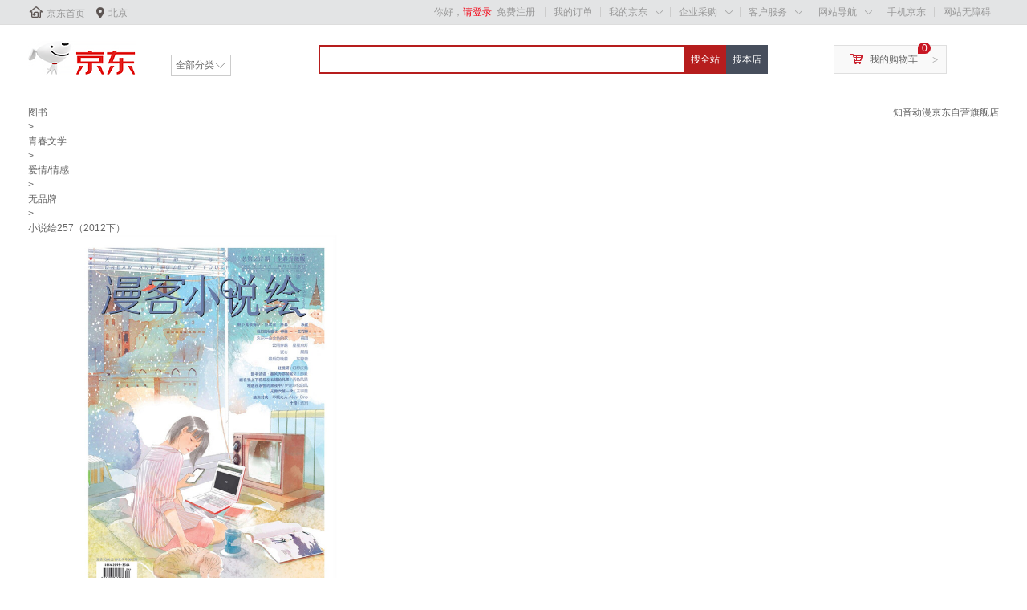

--- FILE ---
content_type: application/javascript
request_url: https://h5static.m.jd.com/act/jd-jssdk/latest/jd-jssdk.min.js
body_size: 53835
content:
!function(e,t){"object"==typeof exports&&"undefined"!=typeof module?t(exports):"function"==typeof define&&define.amd?define(["exports"],t):t((e="undefined"!=typeof globalThis?globalThis:e||self).jmfe={})}(this,(function(e){"use strict";var t="undefined"!=typeof globalThis?globalThis:"undefined"!=typeof window?window:"undefined"!=typeof global?global:"undefined"!=typeof self?self:{};function n(e){return e&&e.__esModule&&Object.prototype.hasOwnProperty.call(e,"default")?e.default:e}var r=function(e){try{return!!e()}catch(e){return!0}},o=!r((function(){var e=function(){}.bind();return"function"!=typeof e||e.hasOwnProperty("prototype")})),i=o,a=Function.prototype,c=a.bind,s=a.call,u=i&&c.bind(s,s),l=i?function(e){return e&&u(e)}:function(e){return e&&function(){return s.apply(e,arguments)}},f=l({}.isPrototypeOf),p=function(e){return e&&e.Math==Math&&e},d=p("object"==typeof globalThis&&globalThis)||p("object"==typeof window&&window)||p("object"==typeof self&&self)||p("object"==typeof t&&t)||function(){return this}()||Function("return this")(),h=o,v=Function.prototype,m=v.apply,g=v.call,y="object"==typeof Reflect&&Reflect.apply||(h?g.bind(m):function(){return g.apply(m,arguments)}),w=function(e){return"function"==typeof e},b={},S=!r((function(){return 7!=Object.defineProperty({},1,{get:function(){return 7}})[1]})),k=o,A=Function.prototype.call,T=k?A.bind(A):function(){return A.apply(A,arguments)},j={},O={}.propertyIsEnumerable,x=Object.getOwnPropertyDescriptor,_=x&&!O.call({1:2},1);j.f=_?function(e){var t=x(this,e);return!!t&&t.enumerable}:O;var P,E,I=function(e,t){return{enumerable:!(1&e),configurable:!(2&e),writable:!(4&e),value:t}},C=l,R=C({}.toString),M=C("".slice),N=function(e){return M(R(e),8,-1)},D=r,J=N,U=Object,B=l("".split),L=D((function(){return!U("z").propertyIsEnumerable(0)}))?function(e){return"String"==J(e)?B(e,""):U(e)}:U,F=TypeError,H=function(e){if(null==e)throw F("Can't call method on "+e);return e},W=L,q=H,V=function(e){return W(q(e))},z=w,G=function(e){return"object"==typeof e?null!==e:z(e)},K={},X=K,Q=d,Y=w,Z=function(e){return Y(e)?e:void 0},ee=function(e,t){return arguments.length<2?Z(X[e])||Z(Q[e]):X[e]&&X[e][t]||Q[e]&&Q[e][t]},te=ee("navigator","userAgent")||"",ne=d,re=te,oe=ne.process,ie=ne.Deno,ae=oe&&oe.versions||ie&&ie.version,ce=ae&&ae.v8;ce&&(E=(P=ce.split("."))[0]>0&&P[0]<4?1:+(P[0]+P[1])),!E&&re&&(!(P=re.match(/Edge\/(\d+)/))||P[1]>=74)&&(P=re.match(/Chrome\/(\d+)/))&&(E=+P[1]);var se=E,ue=se,le=r,fe=!!Object.getOwnPropertySymbols&&!le((function(){var e=Symbol();return!String(e)||!(Object(e)instanceof Symbol)||!Symbol.sham&&ue&&ue<41})),pe=fe&&!Symbol.sham&&"symbol"==typeof Symbol.iterator,de=ee,he=w,ve=f,me=Object,ge=pe?function(e){return"symbol"==typeof e}:function(e){var t=de("Symbol");return he(t)&&ve(t.prototype,me(e))},ye=String,we=function(e){try{return ye(e)}catch(e){return"Object"}},be=w,Se=we,ke=TypeError,Ae=function(e){if(be(e))return e;throw ke(Se(e)+" is not a function")},Te=Ae,je=function(e,t){var n=e[t];return null==n?void 0:Te(n)},Oe=T,xe=w,_e=G,Pe=TypeError,Ee={exports:{}},Ie=d,Ce=Object.defineProperty,Re=function(e,t){try{Ce(Ie,e,{value:t,configurable:!0,writable:!0})}catch(n){Ie[e]=t}return t},Me="__core-js_shared__",Ne=d[Me]||Re(Me,{}),De=Ne;(Ee.exports=function(e,t){return De[e]||(De[e]=void 0!==t?t:{})})("versions",[]).push({version:"3.23.2",mode:"pure",copyright:"© 2014-2022 Denis Pushkarev (zloirock.ru)",license:"https://github.com/zloirock/core-js/blob/v3.23.2/LICENSE",source:"https://github.com/zloirock/core-js"});var Je=H,Ue=Object,Be=function(e){return Ue(Je(e))},Le=Be,Fe=l({}.hasOwnProperty),He=Object.hasOwn||function(e,t){return Fe(Le(e),t)},We=l,qe=0,Ve=Math.random(),ze=We(1..toString),Ge=function(e){return"Symbol("+(void 0===e?"":e)+")_"+ze(++qe+Ve,36)},Ke=d,Xe=Ee.exports,$e=He,Qe=Ge,Ye=fe,Ze=pe,et=Xe("wks"),tt=Ke.Symbol,nt=tt&&tt.for,rt=Ze?tt:tt&&tt.withoutSetter||Qe,ot=function(e){if(!$e(et,e)||!Ye&&"string"!=typeof et[e]){var t="Symbol."+e;Ye&&$e(tt,e)?et[e]=tt[e]:et[e]=Ze&&nt?nt(t):rt(t)}return et[e]},it=T,at=G,ct=ge,st=je,ut=function(e,t){var n,r;if("string"===t&&xe(n=e.toString)&&!_e(r=Oe(n,e)))return r;if(xe(n=e.valueOf)&&!_e(r=Oe(n,e)))return r;if("string"!==t&&xe(n=e.toString)&&!_e(r=Oe(n,e)))return r;throw Pe("Can't convert object to primitive value")},lt=TypeError,ft=ot("toPrimitive"),pt=function(e,t){if(!at(e)||ct(e))return e;var n,r=st(e,ft);if(r){if(void 0===t&&(t="default"),n=it(r,e,t),!at(n)||ct(n))return n;throw lt("Can't convert object to primitive value")}return void 0===t&&(t="number"),ut(e,t)},dt=ge,ht=function(e){var t=pt(e,"string");return dt(t)?t:t+""},vt=G,mt=d.document,gt=vt(mt)&&vt(mt.createElement),yt=function(e){return gt?mt.createElement(e):{}},wt=yt,bt=!S&&!r((function(){return 7!=Object.defineProperty(wt("div"),"a",{get:function(){return 7}}).a})),St=S,kt=T,At=j,Tt=I,jt=V,Ot=ht,xt=He,_t=bt,Pt=Object.getOwnPropertyDescriptor;b.f=St?Pt:function(e,t){if(e=jt(e),t=Ot(t),_t)try{return Pt(e,t)}catch(e){}if(xt(e,t))return Tt(!kt(At.f,e,t),e[t])};var Et=r,It=w,Ct=/#|\.prototype\./,Rt=function(e,t){var n=Nt[Mt(e)];return n==Jt||n!=Dt&&(It(t)?Et(t):!!t)},Mt=Rt.normalize=function(e){return String(e).replace(Ct,".").toLowerCase()},Nt=Rt.data={},Dt=Rt.NATIVE="N",Jt=Rt.POLYFILL="P",Ut=Rt,Bt=Ae,Lt=o,Ft=l(l.bind),Ht=function(e,t){return Bt(e),void 0===t?e:Lt?Ft(e,t):function(){return e.apply(t,arguments)}},Wt={},qt=S&&r((function(){return 42!=Object.defineProperty((function(){}),"prototype",{value:42,writable:!1}).prototype})),Vt=G,zt=String,Gt=TypeError,Kt=function(e){if(Vt(e))return e;throw Gt(zt(e)+" is not an object")},Xt=S,$t=bt,Qt=qt,Yt=Kt,Zt=ht,en=TypeError,tn=Object.defineProperty,nn=Object.getOwnPropertyDescriptor,rn="enumerable",on="configurable",an="writable";Wt.f=Xt?Qt?function(e,t,n){if(Yt(e),t=Zt(t),Yt(n),"function"==typeof e&&"prototype"===t&&"value"in n&&an in n&&!n.writable){var r=nn(e,t);r&&r.writable&&(e[t]=n.value,n={configurable:on in n?n.configurable:r.configurable,enumerable:rn in n?n.enumerable:r.enumerable,writable:!1})}return tn(e,t,n)}:tn:function(e,t,n){if(Yt(e),t=Zt(t),Yt(n),$t)try{return tn(e,t,n)}catch(e){}if("get"in n||"set"in n)throw en("Accessors not supported");return"value"in n&&(e[t]=n.value),e};var cn=Wt,sn=I,un=S?function(e,t,n){return cn.f(e,t,sn(1,n))}:function(e,t,n){return e[t]=n,e},ln=d,fn=y,pn=l,dn=w,hn=b.f,vn=Ut,mn=K,gn=Ht,yn=un,wn=He,bn=function(e){var t=function(n,r,o){if(this instanceof t){switch(arguments.length){case 0:return new e;case 1:return new e(n);case 2:return new e(n,r)}return new e(n,r,o)}return fn(e,this,arguments)};return t.prototype=e.prototype,t},Sn=function(e,t){var n,r,o,i,a,c,s,u,l=e.target,f=e.global,p=e.stat,d=e.proto,h=f?ln:p?ln[l]:(ln[l]||{}).prototype,v=f?mn:mn[l]||yn(mn,l,{})[l],m=v.prototype;for(o in t)n=!vn(f?o:l+(p?".":"#")+o,e.forced)&&h&&wn(h,o),a=v[o],n&&(c=e.dontCallGetSet?(u=hn(h,o))&&u.value:h[o]),i=n&&c?c:t[o],n&&typeof a==typeof i||(s=e.bind&&n?gn(i,ln):e.wrap&&n?bn(i):d&&dn(i)?pn(i):i,(e.sham||i&&i.sham||a&&a.sham)&&yn(s,"sham",!0),yn(v,o,s),d&&(wn(mn,r=l+"Prototype")||yn(mn,r,{}),yn(mn[r],o,i),e.real&&m&&!m[o]&&yn(m,o,i)))},kn=Math.ceil,An=Math.floor,Tn=Math.trunc||function(e){var t=+e;return(t>0?An:kn)(t)},jn=function(e){var t=+e;return t!=t||0===t?0:Tn(t)},On=jn,xn=Math.max,_n=Math.min,Pn=function(e,t){var n=On(e);return n<0?xn(n+t,0):_n(n,t)},En=jn,In=Math.min,Cn=function(e){return e>0?In(En(e),9007199254740991):0},Rn=function(e){return Cn(e.length)},Mn=V,Nn=Pn,Dn=Rn,Jn=function(e){return function(t,n,r){var o,i=Mn(t),a=Dn(i),c=Nn(r,a);if(e&&n!=n){for(;a>c;)if((o=i[c++])!=o)return!0}else for(;a>c;c++)if((e||c in i)&&i[c]===n)return e||c||0;return!e&&-1}},Un={includes:Jn(!0),indexOf:Jn(!1)},Bn=r,Ln=function(e,t){var n=[][e];return!!n&&Bn((function(){n.call(null,t||function(){return 1},1)}))},Fn=Sn,Hn=Un.indexOf,Wn=Ln,qn=l([].indexOf),Vn=!!qn&&1/qn([1],1,-0)<0,zn=Wn("indexOf");Fn({target:"Array",proto:!0,forced:Vn||!zn},{indexOf:function(e){var t=arguments.length>1?arguments[1]:void 0;return Vn?qn(this,e,t)||0:Hn(this,e,t)}});var Gn=K,Kn=function(e){return Gn[e+"Prototype"]},Xn=Kn("Array").indexOf,$n=f,Qn=Xn,Yn=Array.prototype,Zn=function(e){var t=e.indexOf;return e===Yn||$n(Yn,e)&&t===Yn.indexOf?Qn:t},er={};er[ot("toStringTag")]="z";var tr="[object z]"===String(er),nr=tr,rr=w,or=N,ir=ot("toStringTag"),ar=Object,cr="Arguments"==or(function(){return arguments}()),sr=nr?or:function(e){var t,n,r;return void 0===e?"Undefined":null===e?"Null":"string"==typeof(n=function(e,t){try{return e[t]}catch(e){}}(t=ar(e),ir))?n:cr?or(t):"Object"==(r=or(t))&&rr(t.callee)?"Arguments":r},ur=sr,lr=String,fr=function(e){if("Symbol"===ur(e))throw TypeError("Cannot convert a Symbol value to a string");return lr(e)},pr="\t\n\v\f\r                　\u2028\u2029\ufeff",dr=H,hr=fr,vr=l("".replace),mr="[\t\n\v\f\r                　\u2028\u2029\ufeff]",gr=RegExp("^"+mr+mr+"*"),yr=RegExp(mr+mr+"*$"),wr=function(e){return function(t){var n=hr(dr(t));return 1&e&&(n=vr(n,gr,"")),2&e&&(n=vr(n,yr,"")),n}},br={start:wr(1),end:wr(2),trim:wr(3)},Sr=d,kr=r,Ar=l,Tr=fr,jr=br.trim,Or=pr,xr=Sr.parseInt,_r=Sr.Symbol,Pr=_r&&_r.iterator,Er=/^[+-]?0x/i,Ir=Ar(Er.exec),Cr=8!==xr(Or+"08")||22!==xr(Or+"0x16")||Pr&&!kr((function(){xr(Object(Pr))}))?function(e,t){var n=jr(Tr(e));return xr(n,t>>>0||(Ir(Er,n)?16:10))}:xr;Sn({global:!0,forced:parseInt!=Cr},{parseInt:Cr});var Rr=K.parseInt,Mr=N,Nr=Array.isArray||function(e){return"Array"==Mr(e)},Dr=l([].slice),Jr=Sn,Ur=ee,Br=y,Lr=T,Fr=l,Hr=r,Wr=Nr,qr=w,Vr=G,zr=ge,Gr=Dr,Kr=fe,Xr=Ur("JSON","stringify"),$r=Fr(/./.exec),Qr=Fr("".charAt),Yr=Fr("".charCodeAt),Zr=Fr("".replace),eo=Fr(1..toString),to=/[\uD800-\uDFFF]/g,no=/^[\uD800-\uDBFF]$/,ro=/^[\uDC00-\uDFFF]$/,oo=!Kr||Hr((function(){var e=Ur("Symbol")();return"[null]"!=Xr([e])||"{}"!=Xr({a:e})||"{}"!=Xr(Object(e))})),io=Hr((function(){return'"\\udf06\\ud834"'!==Xr("\udf06\ud834")||'"\\udead"'!==Xr("\udead")})),ao=function(e,t){var n=Gr(arguments),r=t;if((Vr(t)||void 0!==e)&&!zr(e))return Wr(t)||(t=function(e,t){if(qr(r)&&(t=Lr(r,this,e,t)),!zr(t))return t}),n[1]=t,Br(Xr,null,n)},co=function(e,t,n){var r=Qr(n,t-1),o=Qr(n,t+1);return $r(no,e)&&!$r(ro,o)||$r(ro,e)&&!$r(no,r)?"\\u"+eo(Yr(e,0),16):e};Xr&&Jr({target:"JSON",stat:!0,arity:3,forced:oo||io},{stringify:function(e,t,n){var r=Gr(arguments),o=Br(oo?ao:Xr,null,r);return io&&"string"==typeof o?Zr(o,to,co):o}});var so=K,uo=y;so.JSON||(so.JSON={stringify:JSON.stringify});var lo=function(e,t,n){return uo(so.JSON.stringify,null,arguments)},fo=lo,po={},ho={},vo=He,mo=V,go=Un.indexOf,yo=ho,wo=l([].push),bo=function(e,t){var n,r=mo(e),o=0,i=[];for(n in r)!vo(yo,n)&&vo(r,n)&&wo(i,n);for(;t.length>o;)vo(r,n=t[o++])&&(~go(i,n)||wo(i,n));return i},So=["constructor","hasOwnProperty","isPrototypeOf","propertyIsEnumerable","toLocaleString","toString","valueOf"],ko=bo,Ao=So,To=Object.keys||function(e){return ko(e,Ao)},jo=S,Oo=qt,xo=Wt,_o=Kt,Po=V,Eo=To;po.f=jo&&!Oo?Object.defineProperties:function(e,t){_o(e);for(var n,r=Po(t),o=Eo(t),i=o.length,a=0;i>a;)xo.f(e,n=o[a++],r[n]);return e};var Io,Co=ee("document","documentElement"),Ro=Ee.exports,Mo=Ge,No=Ro("keys"),Do=function(e){return No[e]||(No[e]=Mo(e))},Jo=Kt,Uo=po,Bo=So,Lo=ho,Fo=Co,Ho=yt,Wo=Do("IE_PROTO"),qo=function(){},Vo=function(e){return"<script>"+e+"</"+"script>"},zo=function(e){e.write(Vo("")),e.close();var t=e.parentWindow.Object;return e=null,t},Go=function(){try{Io=new ActiveXObject("htmlfile")}catch(e){}var e,t;Go="undefined"!=typeof document?document.domain&&Io?zo(Io):((t=Ho("iframe")).style.display="none",Fo.appendChild(t),t.src=String("javascript:"),(e=t.contentWindow.document).open(),e.write(Vo("document.F=Object")),e.close(),e.F):zo(Io);for(var n=Bo.length;n--;)delete Go.prototype[Bo[n]];return Go()};Lo[Wo]=!0;var Ko=Object.create||function(e,t){var n;return null!==e?(qo.prototype=Jo(e),n=new qo,qo.prototype=null,n[Wo]=e):n=Go(),void 0===t?n:Uo.f(n,t)};Sn({target:"Object",stat:!0,sham:!S},{create:Ko});var Xo=K.Object,$o=function(e,t){return Xo.create(e,t)},Qo={exports:{}};!function(e){!function(t,n){e.exports?e.exports=n(t):(t.jm||(t.jm={jdshare:null}),t.jm.jdshare=n(t),t.jdshare=n(t))}("undefined"!=typeof window?window:t,(function(e){var t,n=navigator.userAgent.toLowerCase(),r=n.split(";"),o=-1!=Zn(n).call(n,"jdapp"),i=-1!=Zn(n).call(n,"jdltapp"),a=-1!=Zn(n).call(n,"jdjchapp"),c=function(){if(o&&r[2])try{return Rr(r[2].replace(/\./g,""))}catch(e){}}(),s="jdlog"===r[1]?"android"===r[2]:"android"===r[1],u="jdlog"===r[1]?"iphone"===r[2]:"iphone"===r[1],l=s||u,f=-1!=Zn(n).call(n,"ipad");/MicroMessenger/i.test(n);var p=l&&o&&c>=500,d=l&&o&&c>=440&&c<500,h=f&&o&&c>=360,v=l&&o&&c>=702,m=l&&o&&c>=836,g=l&&o&&c<=840,y=l&&o&&c>=620,w=e.isJDAppNewShareEnable&&1==e.isJDAppNewShareEnable,b=l?i?"openjdlite://":a?"openapp.jdjch://":"openapp.jdmobile://":f?"openapp.jdipad://":void 0,S="Y",k="N",A="S",T="P",j="O";function O(e){var t=b+'communication?params={"des":"share","type":"111","title":"'+e.title+'","content":"'+e.content+'","shareUrl":"'+e.url+'","iconUrl":"'+e.img+'","shareActionType":"'+e.shareActionType+'","channel":"'+e.channel+'","timeline_title":"'+e.timeline_title+'","qrparam":"'+e.qrparam+'","keyparam":"'+e.keyparam+'","showFriendList":"'+e.showFriendList+'","callback":"'+e.callbackSwitcher+'","clickcallback":"'+e.clickcallbackSwitcher+'"}';return console.log("schema:",t),t}function x(e){var t={title:e.title,content:e.content,shareUrl:decodeURIComponent(e.url),iconUrl:decodeURIComponent(e.img),shareActionType:e.shareActionType,channel:e.channel,timeline_title:e.timeline_title,qrparam:e.qrparam,keyparam:e.keyparam,showFriendList:e.showFriendList,callback:e.callbackSwitcher,clickcallback:e.clickcallbackSwitcher,eventId:""};v&&e.mpId&&e.mpPath&&e.mpIconUrl&&(t.mpId=e.mpId,t.mpPath=e.mpPath,t.mpIconUrl=e.mpIconUrl,t.mpType=e.mpType),y&&e.incentiveBizType&&e.incentiveBizId&&(t.incentiveBizType=e.incentiveBizType,t.incentiveBizId=e.incentiveBizId),shareHelper.initShare(fo(t))}function _(e,t){shareHelper[e](t.title,t.content,decodeURIComponent(t.url),decodeURIComponent(t.img),t.callbackSwitcher)}function P(e,t){shareHelper[e](t.title,t.content,decodeURIComponent(t.url),decodeURIComponent(t.img))}function E(e,t){return b+'communication?params={"action":"'+t+'","title":"'+e.title+'","content":"'+e.content+'","shareUrl":"'+e.url+'","iconUrl":"'+e.img+'","isCallBack":"'+e.callbackSwitcher+'"}'}function I(e){var t,n={category:"jump",des:"share",type:"111",title:e.title,content:e.content,shareUrl:e.url,imageUrl:e.img,iconUrl:e.img,timeline_title:e.timeline_title,qrparam:e.qrparam,keyparam:e.keyparam,showFriendList:e.showFriendList,channel:e.channel,isCallBack:e.callbackSwitcher,clickcallback:e.clickcallbackSwitcher,shareActionType:e.shareActionType};if(v&&e.mpId&&e.mpPath&&e.mpIconUrl&&(n.mpId=e.mpId,n.mpPath=encodeURIComponent(e.mpPath),n.mpIconUrl=encodeURIComponent(e.mpIconUrl),n.mpType=e.mpType),m){t=e.keyparam,"[object Object]"===Object.prototype.toString.call(t)&&(n.keyparam=function(e,t){var n={},r={};for(var o in e)n[o]=e[o];for(var o in n)n.hasOwnProperty(o)&&Zn(t).call(t,o)>-1?r[o]=encodeURIComponent(n[o]):r[o]=n[o];return r}(e.keyparam,["keyImg","url","keyId"]))}y&&e.incentiveBizType&&e.incentiveBizId&&(n.incentiveBizType=e.incentiveBizType,n.incentiveBizId=e.incentiveBizId);var r=b+"virtual?params="+fo(n);return console.log("schema",r),r}function C(e){if(!(this instanceof C))return new C}function R(e){this.message=e,this.name="JdShareException",this.toString=function(){return this.name+": "+this.message}}function M(e,t){for(var n in t)t.hasOwnProperty(n)&&void 0!==t[n]&&(e[n]=t[n])}function N(e,t){return""==t?e:(e+"&"+t).replace(/[&?]{1,2}/,"?")}function D(t){e.jdappShareRes=function(e){e.hasOwnProperty("shareResult")?t.callback&&t.callback(e):u&&m&&g&&e.hasOwnProperty("shareEvent")?("CANCEL_SHARE_CONTENT"==e.shareEvent?(e.shareResult="2",e.shareChannel=""):(e.shareResult="0",e.shareChannel=function(e){return{WeChat_Friend:"Wxfriends",WeChat_FriendTimeline:"Wxmoments",Weibo:"Sinaweibo",QQFriend_SHARE_CLIENT:"QQfriends",QQZone_SHARE_CLIENT:"QQzone"}[e]}(e.shareEvent)),t.callback&&t.callback(e)):t.clickcallback&&t.clickcallback(e)}}function J(e){var t="";if(e){if(u){if(d){if(t={Wxfriends:"WeChat_Friend",Wxmoments:"WeChat_FriendTimeline",Sinaweibo:"Weibo",QQfriends:"QQFriend_SHARE_CLIENT",QQzone:"QQZone_SHARE_CLIENT",Moreshare:""}[e])return t;throw new R("输入的channel参数在iphone版本中不存在")}return e}return e}return e}function U(e){return void 0!==e.title&&void 0!==e.content&&void 0!==e.url&&void 0!==e.img}function B(e){if(U(e)){try{var t,n,r,o,i={timeline_title:"",channel:"",qrparam:null,keyparam:null,showFriendList:"",callback:null,clickcallback:null,mpId:null,mpPath:null,mpIconUrl:null,mpType:null,incentiveBizType:null,incentiveBizId:null};"[object Object]"===Object.prototype.toString.call(e)&&M(i,e),t="function"==typeof i.callback,r="function"==typeof i.clickcallback,n=t?S:k,o=r?S:k,t&&r?D({callback:i.callback,clickcallback:i.clickcallback}):t?D({callback:i.callback}):r&&D({clickcallback:i.clickcallback}),"[object Object]"===Object.prototype.toString.call(i.qrparam)&&(i.qrparam.top_pic=i.qrparam.top_pic?encodeURIComponent(decodeURIComponent(i.qrparam.top_pic)):"",i.qrparam.mid_pic=i.qrparam.mid_pic?encodeURIComponent(decodeURIComponent(i.qrparam.mid_pic)):"",i.qrparam.qr_direct=i.qrparam.qr_direct?encodeURIComponent(decodeURIComponent(i.qrparam.qr_direct)):""),i.callbackSwitcher=n,i.clickcallbackSwitcher=o,i.url=N(i.url,"_ts="+(new Date).getTime()),i.channel=J(i.channel),i.url=encodeURIComponent(i.url),i.img=encodeURIComponent(i.img)}catch(e){throw e}return i}throw new R("调用方法时传入配置对象格式错误，请查看文档")}function L(t){if(!U(t))throw new R("调用方法时传入配置对象格式错误，请查看文档");try{var n,r,o,i,a={category:"jump",des:"share",type:"111",title:t.title,content:t.content,shareUrl:t.url,imageUrl:t.img,iconUrl:t.img,timeline_title:t.timeline_title,qrparam:t.qrparam,keyparam:t.keyparam,showFriendList:t.showFriendList,channel:t.channel};"[object Object]"===Object.prototype.toString.call(t)&&M(a,t),n="function"==typeof a.callback,o="function"==typeof a.clickcallback,r=n?S:k,i=o?S:k,n&&o?D({callback:a.callback,clickcallback:a.clickcallback}):n?D({callback:a.callback}):o&&D({clickcallback:a.clickcallback}),a.callbackSwitcher=r,a.clickcallbackSwitcher=i,a.url=N(a.url,"_ts="+(new Date).getTime()),a.channel=J(a.channel);var c={method:"configShare",params:fo(a)};e.webkit.messageHandlers.JDAppUnite.postMessage(c)}catch(e){throw console.log("error",e),e}}return R.prototype=$o(Error.prototype),R.prototype.constructor=R,C.prototype.setShareInfo=function(t){try{var n=null;if((n=B(t)).shareActionType=A,o||a)if(s)if(e.shareHelper)if("function"==typeof shareHelper.initShare)x(n);else if("function"==typeof shareHelper.setShareInfoCallback)if(n.callbackSwitcher===S)try{_("setShareInfoCallback",n)}catch(e){P("setShareInfoCallback",n)}else try{_("setShareInfoCallback",n)}catch(e){"function"==typeof shareHelper.setShareInfo&&P("setShareInfo",n)}else"function"==typeof shareHelper.setShareInfo&&P("setShareInfo",n);else e.location.href=O(n);else(u||f)&&(p||h||a?w?(t.shareActionType=A,L(t)):location.href=I(n):u&&(location.href=E(n,"syncShareData")));else i&&(s?e.location.href=O(n):(u||f)&&(location.href=I(n)))}catch(e){throw e}},C.prototype.callSharePane=function(t){try{var n=null;(n=B(t)).shareActionType=T,s?(o||a)&&e.shareHelper?"function"==typeof shareHelper.initShare?x(n):"function"==typeof shareHelper.callShare?_("callShare",n):e.location.href=O(n):e.location.href=O(n):(u||f)&&(p||h||a?w?(t.shareActionType=T,L(t)):location.href=I(n):i?location.href=I(n):u&&(location.href=E(n,"share")))}catch(e){throw e}},C.prototype.sendDirectShare=function(t){try{var n,r=null;if((r=B(t)).shareActionType=j,s)(o||a)&&e.shareHelper?"function"==typeof shareHelper.initShare?x(r):"function"==typeof shareHelper.sendShare?shareHelper.sendShare(r.title,r.content,decodeURIComponent(r.url),decodeURIComponent(r.img),r.channel,r.callbackSwitcher):location.href=O(r):e.location.href=O(r);else if(u||f){if(!r.channel)throw new R("分享渠道未设置");p||h||a?w?(t.shareActionType=j,L(t)):location.href=I(r):i?location.href=I(r):u&&(n=b+'virtual?params={"category":"jump","des":"share","type":"111","title":"'+r.title+'","content":"'+r.content+'","shareUrl":"'+r.url+'","imageUrl":"'+r.img+'","channel":"'+r.channel+'","isCallBack":"'+r.callbackSwitcher+'"}',location.href=n)}}catch(e){throw e}},t||(t=C()),t}))}(Qo);var Yo=Qo.exports,Zo=!r((function(){function e(){}return e.prototype.constructor=null,Object.getPrototypeOf(new e)!==e.prototype})),ei=He,ti=w,ni=Be,ri=Zo,oi=Do("IE_PROTO"),ii=Object,ai=ii.prototype,ci=ri?ii.getPrototypeOf:function(e){var t=ni(e);if(ei(t,oi))return t[oi];var n=t.constructor;return ti(n)&&t instanceof n?n.prototype:t instanceof ii?ai:null},si=w,ui=String,li=TypeError,fi=l,pi=Kt,di=function(e){if("object"==typeof e||si(e))return e;throw li("Can't set "+ui(e)+" as a prototype")},hi=Object.setPrototypeOf||("__proto__"in{}?function(){var e,t=!1,n={};try{(e=fi(Object.getOwnPropertyDescriptor(Object.prototype,"__proto__").set))(n,[]),t=n instanceof Array}catch(e){}return function(n,r){return pi(n),di(r),t?e(n,r):n.__proto__=r,n}}():void 0),vi={},mi=bo,gi=So.concat("length","prototype");vi.f=Object.getOwnPropertyNames||function(e){return mi(e,gi)};var yi={};yi.f=Object.getOwnPropertySymbols;var wi=ee,bi=vi,Si=yi,ki=Kt,Ai=l([].concat),Ti=wi("Reflect","ownKeys")||function(e){var t=bi.f(ki(e)),n=Si.f;return n?Ai(t,n(e)):t},ji=He,Oi=Ti,xi=b,_i=Wt,Pi=Error,Ei=l("".replace),Ii=String(Pi("zxcasd").stack),Ci=/\n\s*at [^:]*:[^\n]*/,Ri=Ci.test(Ii),Mi=G,Ni=un,Di={},Ji=Di,Ui=ot("iterator"),Bi=Array.prototype,Li=function(e){return void 0!==e&&(Ji.Array===e||Bi[Ui]===e)},Fi=sr,Hi=je,Wi=Di,qi=ot("iterator"),Vi=function(e){if(null!=e)return Hi(e,qi)||Hi(e,"@@iterator")||Wi[Fi(e)]},zi=T,Gi=Ae,Ki=Kt,Xi=we,$i=Vi,Qi=TypeError,Yi=function(e,t){var n=arguments.length<2?$i(e):t;if(Gi(n))return Ki(zi(n,e));throw Qi(Xi(e)+" is not iterable")},Zi=T,ea=Kt,ta=je,na=function(e,t,n){var r,o;ea(e);try{if(!(r=ta(e,"return"))){if("throw"===t)throw n;return n}r=Zi(r,e)}catch(e){o=!0,r=e}if("throw"===t)throw n;if(o)throw r;return ea(r),n},ra=Ht,oa=T,ia=Kt,aa=we,ca=Li,sa=Rn,ua=f,la=Yi,fa=Vi,pa=na,da=TypeError,ha=function(e,t){this.stopped=e,this.result=t},va=ha.prototype,ma=function(e,t,n){var r,o,i,a,c,s,u,l=n&&n.that,f=!(!n||!n.AS_ENTRIES),p=!(!n||!n.IS_ITERATOR),d=!(!n||!n.INTERRUPTED),h=ra(t,l),v=function(e){return r&&pa(r,"normal",e),new ha(!0,e)},m=function(e){return f?(ia(e),d?h(e[0],e[1],v):h(e[0],e[1])):d?h(e,v):h(e)};if(p)r=e;else{if(!(o=fa(e)))throw da(aa(e)+" is not iterable");if(ca(o)){for(i=0,a=sa(e);a>i;i++)if((c=m(e[i]))&&ua(va,c))return c;return new ha(!1)}r=la(e,o)}for(s=r.next;!(u=oa(s,r)).done;){try{c=m(u.value)}catch(e){pa(r,"throw",e)}if("object"==typeof c&&c&&ua(va,c))return c}return new ha(!1)},ga=fr,ya=I,wa=!r((function(){var e=Error("a");return!("stack"in e)||(Object.defineProperty(e,"stack",ya(1,7)),7!==e.stack)})),ba=Sn,Sa=f,ka=ci,Aa=hi,Ta=function(e,t,n){for(var r=Oi(t),o=_i.f,i=xi.f,a=0;a<r.length;a++){var c=r[a];ji(e,c)||n&&ji(n,c)||o(e,c,i(t,c))}},ja=Ko,Oa=un,xa=I,_a=function(e,t){if(Ri&&"string"==typeof e&&!Pi.prepareStackTrace)for(;t--;)e=Ei(e,Ci,"");return e},Pa=function(e,t){Mi(t)&&"cause"in t&&Ni(e,"cause",t.cause)},Ea=ma,Ia=function(e,t){return void 0===e?arguments.length<2?"":t:ga(e)},Ca=wa,Ra=ot("toStringTag"),Ma=Error,Na=[].push,Da=function(e,t){var n,r=arguments.length>2?arguments[2]:void 0,o=Sa(Ja,this);Aa?n=Aa(new Ma,o?ka(this):Ja):(n=o?this:ja(Ja),Oa(n,Ra,"Error")),void 0!==t&&Oa(n,"message",Ia(t)),Ca&&Oa(n,"stack",_a(n.stack,1)),Pa(n,r);var i=[];return Ea(e,Na,{that:i}),Oa(n,"errors",i),n};Aa?Aa(Da,Ma):Ta(Da,Ma,{name:!0});var Ja=Da.prototype=ja(Ma.prototype,{constructor:xa(1,Da),message:xa(1,""),name:xa(1,"AggregateError")});ba({global:!0,constructor:!0,arity:2},{AggregateError:Da});var Ua=w,Ba=Ne,La=l(Function.toString);Ua(Ba.inspectSource)||(Ba.inspectSource=function(e){return La(e)});var Fa,Ha,Wa,qa=Ba.inspectSource,Va=w,za=qa,Ga=d.WeakMap,Ka=Va(Ga)&&/native code/.test(za(Ga)),Xa=d,$a=l,Qa=G,Ya=un,Za=He,ec=Ne,tc=Do,nc=ho,rc="Object already initialized",oc=Xa.TypeError,ic=Xa.WeakMap;if(Ka||ec.state){var ac=ec.state||(ec.state=new ic),cc=$a(ac.get),sc=$a(ac.has),uc=$a(ac.set);Fa=function(e,t){if(sc(ac,e))throw new oc(rc);return t.facade=e,uc(ac,e,t),t},Ha=function(e){return cc(ac,e)||{}},Wa=function(e){return sc(ac,e)}}else{var lc=tc("state");nc[lc]=!0,Fa=function(e,t){if(Za(e,lc))throw new oc(rc);return t.facade=e,Ya(e,lc,t),t},Ha=function(e){return Za(e,lc)?e[lc]:{}},Wa=function(e){return Za(e,lc)}}var fc,pc,dc,hc={set:Fa,get:Ha,has:Wa,enforce:function(e){return Wa(e)?Ha(e):Fa(e,{})},getterFor:function(e){return function(t){var n;if(!Qa(t)||(n=Ha(t)).type!==e)throw oc("Incompatible receiver, "+e+" required");return n}}},vc=S,mc=He,gc=Function.prototype,yc=vc&&Object.getOwnPropertyDescriptor,wc=mc(gc,"name"),bc={EXISTS:wc,PROPER:wc&&"something"===function(){}.name,CONFIGURABLE:wc&&(!vc||vc&&yc(gc,"name").configurable)},Sc=un,kc=function(e,t,n,r){return r&&r.enumerable?e[t]=n:Sc(e,t,n),e},Ac=r,Tc=w,jc=Ko,Oc=ci,xc=kc,_c=ot("iterator"),Pc=!1;[].keys&&("next"in(dc=[].keys())?(pc=Oc(Oc(dc)))!==Object.prototype&&(fc=pc):Pc=!0);var Ec=null==fc||Ac((function(){var e={};return fc[_c].call(e)!==e}));Tc((fc=Ec?{}:jc(fc))[_c])||xc(fc,_c,(function(){return this}));var Ic={IteratorPrototype:fc,BUGGY_SAFARI_ITERATORS:Pc},Cc=sr,Rc=tr?{}.toString:function(){return"[object "+Cc(this)+"]"},Mc=tr,Nc=Wt.f,Dc=un,Jc=He,Uc=Rc,Bc=ot("toStringTag"),Lc=function(e,t,n,r){if(e){var o=n?e:e.prototype;Jc(o,Bc)||Nc(o,Bc,{configurable:!0,value:t}),r&&!Mc&&Dc(o,"toString",Uc)}},Fc=Ic.IteratorPrototype,Hc=Ko,Wc=I,qc=Lc,Vc=Di,zc=function(){return this},Gc=Sn,Kc=T,Xc=function(e,t,n,r){var o=t+" Iterator";return e.prototype=Hc(Fc,{next:Wc(+!r,n)}),qc(e,o,!1,!0),Vc[o]=zc,e},$c=ci,Qc=Lc,Yc=kc,Zc=Di,es=bc.PROPER,ts=Ic.BUGGY_SAFARI_ITERATORS,ns=ot("iterator"),rs="keys",os="values",is="entries",as=function(){return this},cs=function(e,t,n,r,o,i,a){Xc(n,t,r);var c,s,u,l=function(e){if(e===o&&v)return v;if(!ts&&e in d)return d[e];switch(e){case rs:case os:case is:return function(){return new n(this,e)}}return function(){return new n(this)}},f=t+" Iterator",p=!1,d=e.prototype,h=d[ns]||d["@@iterator"]||o&&d[o],v=!ts&&h||l(o),m="Array"==t&&d.entries||h;if(m&&(c=$c(m.call(new e)))!==Object.prototype&&c.next&&(Qc(c,f,!0,!0),Zc[f]=as),es&&o==os&&h&&h.name!==os&&(p=!0,v=function(){return Kc(h,this)}),o)if(s={values:l(os),keys:i?v:l(rs),entries:l(is)},a)for(u in s)(ts||p||!(u in d))&&Yc(d,u,s[u]);else Gc({target:t,proto:!0,forced:ts||p},s);return a&&d[ns]!==v&&Yc(d,ns,v,{name:o}),Zc[t]=v,s},ss=V,us=Di,ls=hc;Wt.f;var fs=cs,ps="Array Iterator",ds=ls.set,hs=ls.getterFor(ps);fs(Array,"Array",(function(e,t){ds(this,{type:ps,target:ss(e),index:0,kind:t})}),(function(){var e=hs(this),t=e.target,n=e.kind,r=e.index++;return!t||r>=t.length?(e.target=void 0,{value:void 0,done:!0}):"keys"==n?{value:r,done:!1}:"values"==n?{value:t[r],done:!1}:{value:[r,t[r]],done:!1}}),"values"),us.Arguments=us.Array;var vs="process"==N(d.process),ms=ee,gs=Wt,ys=S,ws=ot("species"),bs=function(e){var t=ms(e),n=gs.f;ys&&t&&!t[ws]&&n(t,ws,{configurable:!0,get:function(){return this}})},Ss=f,ks=TypeError,As=function(e,t){if(Ss(t,e))return e;throw ks("Incorrect invocation")},Ts=l,js=r,Os=w,xs=sr,_s=qa,Ps=function(){},Es=[],Is=ee("Reflect","construct"),Cs=/^\s*(?:class|function)\b/,Rs=Ts(Cs.exec),Ms=!Cs.exec(Ps),Ns=function(e){if(!Os(e))return!1;try{return Is(Ps,Es,e),!0}catch(e){return!1}},Ds=function(e){if(!Os(e))return!1;switch(xs(e)){case"AsyncFunction":case"GeneratorFunction":case"AsyncGeneratorFunction":return!1}try{return Ms||!!Rs(Cs,_s(e))}catch(e){return!0}};Ds.sham=!0;var Js,Us,Bs,Ls,Fs=!Is||js((function(){var e;return Ns(Ns.call)||!Ns(Object)||!Ns((function(){e=!0}))||e}))?Ds:Ns,Hs=Fs,Ws=we,qs=TypeError,Vs=Kt,zs=function(e){if(Hs(e))return e;throw qs(Ws(e)+" is not a constructor")},Gs=ot("species"),Ks=function(e,t){var n,r=Vs(e).constructor;return void 0===r||null==(n=Vs(r)[Gs])?t:zs(n)},Xs=TypeError,$s=function(e,t){if(e<t)throw Xs("Not enough arguments");return e},Qs=/(?:ipad|iphone|ipod).*applewebkit/i.test(te),Ys=d,Zs=y,eu=Ht,tu=w,nu=He,ru=r,ou=Co,iu=Dr,au=yt,cu=$s,su=Qs,uu=vs,lu=Ys.setImmediate,fu=Ys.clearImmediate,pu=Ys.process,du=Ys.Dispatch,hu=Ys.Function,vu=Ys.MessageChannel,mu=Ys.String,gu=0,yu={},wu="onreadystatechange";try{Js=Ys.location}catch(e){}var bu=function(e){if(nu(yu,e)){var t=yu[e];delete yu[e],t()}},Su=function(e){return function(){bu(e)}},ku=function(e){bu(e.data)},Au=function(e){Ys.postMessage(mu(e),Js.protocol+"//"+Js.host)};lu&&fu||(lu=function(e){cu(arguments.length,1);var t=tu(e)?e:hu(e),n=iu(arguments,1);return yu[++gu]=function(){Zs(t,void 0,n)},Us(gu),gu},fu=function(e){delete yu[e]},uu?Us=function(e){pu.nextTick(Su(e))}:du&&du.now?Us=function(e){du.now(Su(e))}:vu&&!su?(Ls=(Bs=new vu).port2,Bs.port1.onmessage=ku,Us=eu(Ls.postMessage,Ls)):Ys.addEventListener&&tu(Ys.postMessage)&&!Ys.importScripts&&Js&&"file:"!==Js.protocol&&!ru(Au)?(Us=Au,Ys.addEventListener("message",ku,!1)):Us=wu in au("script")?function(e){ou.appendChild(au("script")).onreadystatechange=function(){ou.removeChild(this),bu(e)}}:function(e){setTimeout(Su(e),0)});var Tu,ju,Ou,xu,_u,Pu,Eu,Iu,Cu={set:lu,clear:fu},Ru=d,Mu=/ipad|iphone|ipod/i.test(te)&&void 0!==Ru.Pebble,Nu=/web0s(?!.*chrome)/i.test(te),Du=d,Ju=Ht,Uu=b.f,Bu=Cu.set,Lu=Qs,Fu=Mu,Hu=Nu,Wu=vs,qu=Du.MutationObserver||Du.WebKitMutationObserver,Vu=Du.document,zu=Du.process,Gu=Du.Promise,Ku=Uu(Du,"queueMicrotask"),Xu=Ku&&Ku.value;Xu||(Tu=function(){var e,t;for(Wu&&(e=zu.domain)&&e.exit();ju;){t=ju.fn,ju=ju.next;try{t()}catch(e){throw ju?xu():Ou=void 0,e}}Ou=void 0,e&&e.enter()},Lu||Wu||Hu||!qu||!Vu?!Fu&&Gu&&Gu.resolve?((Eu=Gu.resolve(void 0)).constructor=Gu,Iu=Ju(Eu.then,Eu),xu=function(){Iu(Tu)}):Wu?xu=function(){zu.nextTick(Tu)}:(Bu=Ju(Bu,Du),xu=function(){Bu(Tu)}):(_u=!0,Pu=Vu.createTextNode(""),new qu(Tu).observe(Pu,{characterData:!0}),xu=function(){Pu.data=_u=!_u}));var $u=Xu||function(e){var t={fn:e,next:void 0};Ou&&(Ou.next=t),ju||(ju=t,xu()),Ou=t},Qu=d,Yu=function(e){try{return{error:!1,value:e()}}catch(e){return{error:!0,value:e}}},Zu=function(){this.head=null,this.tail=null};Zu.prototype={add:function(e){var t={item:e,next:null};this.head?this.tail.next=t:this.head=t,this.tail=t},get:function(){var e=this.head;if(e)return this.head=e.next,this.tail===e&&(this.tail=null),e.item}};var el=Zu,tl=d.Promise,nl="object"==typeof window&&"object"!=typeof Deno,rl=d,ol=tl,il=w,al=Ut,cl=qa,sl=ot,ul=nl,ll=se,fl=ol&&ol.prototype,pl=sl("species"),dl=!1,hl=il(rl.PromiseRejectionEvent),vl=al("Promise",(function(){var e=cl(ol),t=e!==String(ol);if(!t&&66===ll)return!0;if(!fl.catch||!fl.finally)return!0;if(ll>=51&&/native code/.test(e))return!1;var n=new ol((function(e){e(1)})),r=function(e){e((function(){}),(function(){}))};return(n.constructor={})[pl]=r,!(dl=n.then((function(){}))instanceof r)||!t&&ul&&!hl})),ml={CONSTRUCTOR:vl,REJECTION_EVENT:hl,SUBCLASSING:dl},gl={},yl=Ae,wl=function(e){var t,n;this.promise=new e((function(e,r){if(void 0!==t||void 0!==n)throw TypeError("Bad Promise constructor");t=e,n=r})),this.resolve=yl(t),this.reject=yl(n)};gl.f=function(e){return new wl(e)};var bl,Sl,kl=Sn,Al=vs,Tl=d,jl=T,Ol=kc,xl=Lc,_l=bs,Pl=Ae,El=w,Il=G,Cl=As,Rl=Ks,Ml=Cu.set,Nl=$u,Dl=function(e,t){var n=Qu.console;n&&n.error&&(1==arguments.length?n.error(e):n.error(e,t))},Jl=Yu,Ul=el,Bl=hc,Ll=tl,Fl=gl,Hl="Promise",Wl=ml.CONSTRUCTOR,ql=ml.REJECTION_EVENT,Vl=Bl.getterFor(Hl),zl=Bl.set,Gl=Ll&&Ll.prototype,Kl=Ll,Xl=Gl,$l=Tl.TypeError,Ql=Tl.document,Yl=Tl.process,Zl=Fl.f,ef=Zl,tf=!!(Ql&&Ql.createEvent&&Tl.dispatchEvent),nf="unhandledrejection",rf=function(e){var t;return!(!Il(e)||!El(t=e.then))&&t},of=function(e,t){var n,r,o,i=t.value,a=1==t.state,c=a?e.ok:e.fail,s=e.resolve,u=e.reject,l=e.domain;try{c?(a||(2===t.rejection&&lf(t),t.rejection=1),!0===c?n=i:(l&&l.enter(),n=c(i),l&&(l.exit(),o=!0)),n===e.promise?u($l("Promise-chain cycle")):(r=rf(n))?jl(r,n,s,u):s(n)):u(i)}catch(e){l&&!o&&l.exit(),u(e)}},af=function(e,t){e.notified||(e.notified=!0,Nl((function(){for(var n,r=e.reactions;n=r.get();)of(n,e);e.notified=!1,t&&!e.rejection&&sf(e)})))},cf=function(e,t,n){var r,o;tf?((r=Ql.createEvent("Event")).promise=t,r.reason=n,r.initEvent(e,!1,!0),Tl.dispatchEvent(r)):r={promise:t,reason:n},!ql&&(o=Tl["on"+e])?o(r):e===nf&&Dl("Unhandled promise rejection",n)},sf=function(e){jl(Ml,Tl,(function(){var t,n=e.facade,r=e.value;if(uf(e)&&(t=Jl((function(){Al?Yl.emit("unhandledRejection",r,n):cf(nf,n,r)})),e.rejection=Al||uf(e)?2:1,t.error))throw t.value}))},uf=function(e){return 1!==e.rejection&&!e.parent},lf=function(e){jl(Ml,Tl,(function(){var t=e.facade;Al?Yl.emit("rejectionHandled",t):cf("rejectionhandled",t,e.value)}))},ff=function(e,t,n){return function(r){e(t,r,n)}},pf=function(e,t,n){e.done||(e.done=!0,n&&(e=n),e.value=t,e.state=2,af(e,!0))},df=function(e,t,n){if(!e.done){e.done=!0,n&&(e=n);try{if(e.facade===t)throw $l("Promise can't be resolved itself");var r=rf(t);r?Nl((function(){var n={done:!1};try{jl(r,t,ff(df,n,e),ff(pf,n,e))}catch(t){pf(n,t,e)}})):(e.value=t,e.state=1,af(e,!1))}catch(t){pf({done:!1},t,e)}}};Wl&&(Xl=(Kl=function(e){Cl(this,Xl),Pl(e),jl(bl,this);var t=Vl(this);try{e(ff(df,t),ff(pf,t))}catch(e){pf(t,e)}}).prototype,(bl=function(e){zl(this,{type:Hl,done:!1,notified:!1,parent:!1,reactions:new Ul,rejection:!1,state:0,value:void 0})}).prototype=Ol(Xl,"then",(function(e,t){var n=Vl(this),r=Zl(Rl(this,Kl));return n.parent=!0,r.ok=!El(e)||e,r.fail=El(t)&&t,r.domain=Al?Yl.domain:void 0,0==n.state?n.reactions.add(r):Nl((function(){of(r,n)})),r.promise})),Sl=function(){var e=new bl,t=Vl(e);this.promise=e,this.resolve=ff(df,t),this.reject=ff(pf,t)},Fl.f=Zl=function(e){return e===Kl||undefined===e?new Sl(e):ef(e)}),kl({global:!0,constructor:!0,wrap:!0,forced:Wl},{Promise:Kl}),xl(Kl,Hl,!1,!0),_l(Hl);var hf=ot("iterator"),vf=!1;try{var mf=0,gf={next:function(){return{done:!!mf++}},return:function(){vf=!0}};gf[hf]=function(){return this},Array.from(gf,(function(){throw 2}))}catch(e){}var yf=function(e,t){if(!t&&!vf)return!1;var n=!1;try{var r={};r[hf]=function(){return{next:function(){return{done:n=!0}}}},e(r)}catch(e){}return n},wf=tl,bf=ml.CONSTRUCTOR||!yf((function(e){wf.all(e).then(void 0,(function(){}))})),Sf=T,kf=Ae,Af=gl,Tf=Yu,jf=ma;Sn({target:"Promise",stat:!0,forced:bf},{all:function(e){var t=this,n=Af.f(t),r=n.resolve,o=n.reject,i=Tf((function(){var n=kf(t.resolve),i=[],a=0,c=1;jf(e,(function(e){var s=a++,u=!1;c++,Sf(n,t,e).then((function(e){u||(u=!0,i[s]=e,--c||r(i))}),o)})),--c||r(i)}));return i.error&&o(i.value),n.promise}});var Of=Sn,xf=ml.CONSTRUCTOR;tl&&tl.prototype,Of({target:"Promise",proto:!0,forced:xf,real:!0},{catch:function(e){return this.then(void 0,e)}});var _f=T,Pf=Ae,Ef=gl,If=Yu,Cf=ma;Sn({target:"Promise",stat:!0,forced:bf},{race:function(e){var t=this,n=Ef.f(t),r=n.reject,o=If((function(){var o=Pf(t.resolve);Cf(e,(function(e){_f(o,t,e).then(n.resolve,r)}))}));return o.error&&r(o.value),n.promise}});var Rf=T,Mf=gl;Sn({target:"Promise",stat:!0,forced:ml.CONSTRUCTOR},{reject:function(e){var t=Mf.f(this);return Rf(t.reject,void 0,e),t.promise}});var Nf=Kt,Df=G,Jf=gl,Uf=function(e,t){if(Nf(e),Df(t)&&t.constructor===e)return t;var n=Jf.f(e);return(0,n.resolve)(t),n.promise},Bf=Sn,Lf=tl,Ff=ml.CONSTRUCTOR,Hf=Uf,Wf=ee("Promise"),qf=!Ff;Bf({target:"Promise",stat:!0,forced:true},{resolve:function(e){return Hf(qf&&this===Wf?Lf:this,e)}});var Vf=T,zf=Ae,Gf=gl,Kf=Yu,Xf=ma;Sn({target:"Promise",stat:!0},{allSettled:function(e){var t=this,n=Gf.f(t),r=n.resolve,o=n.reject,i=Kf((function(){var n=zf(t.resolve),o=[],i=0,a=1;Xf(e,(function(e){var c=i++,s=!1;a++,Vf(n,t,e).then((function(e){s||(s=!0,o[c]={status:"fulfilled",value:e},--a||r(o))}),(function(e){s||(s=!0,o[c]={status:"rejected",reason:e},--a||r(o))}))})),--a||r(o)}));return i.error&&o(i.value),n.promise}});var $f=T,Qf=Ae,Yf=ee,Zf=gl,ep=Yu,tp=ma,np="No one promise resolved";Sn({target:"Promise",stat:!0},{any:function(e){var t=this,n=Yf("AggregateError"),r=Zf.f(t),o=r.resolve,i=r.reject,a=ep((function(){var r=Qf(t.resolve),a=[],c=0,s=1,u=!1;tp(e,(function(e){var l=c++,f=!1;s++,$f(r,t,e).then((function(e){f||u||(u=!0,o(e))}),(function(e){f||u||(f=!0,a[l]=e,--s||i(new n(a,np)))}))})),--s||i(new n(a,np))}));return a.error&&i(a.value),r.promise}});var rp=Sn,op=tl,ip=r,ap=ee,cp=w,sp=Ks,up=Uf,lp=op&&op.prototype;rp({target:"Promise",proto:!0,real:!0,forced:!!op&&ip((function(){lp.finally.call({then:function(){}},(function(){}))}))},{finally:function(e){var t=sp(this,ap("Promise")),n=cp(e);return this.then(n?function(n){return up(t,e()).then((function(){return n}))}:e,n?function(n){return up(t,e()).then((function(){throw n}))}:e)}});var fp=l,pp=jn,dp=fr,hp=H,vp=fp("".charAt),mp=fp("".charCodeAt),gp=fp("".slice),yp=function(e){return function(t,n){var r,o,i=dp(hp(t)),a=pp(n),c=i.length;return a<0||a>=c?e?"":void 0:(r=mp(i,a))<55296||r>56319||a+1===c||(o=mp(i,a+1))<56320||o>57343?e?vp(i,a):r:e?gp(i,a,a+2):o-56320+(r-55296<<10)+65536}},wp={codeAt:yp(!1),charAt:yp(!0)}.charAt,bp=fr,Sp=hc,kp=cs,Ap="String Iterator",Tp=Sp.set,jp=Sp.getterFor(Ap);kp(String,"String",(function(e){Tp(this,{type:Ap,string:bp(e),index:0})}),(function(){var e,t=jp(this),n=t.string,r=t.index;return r>=n.length?{value:void 0,done:!0}:(e=wp(n,r),t.index+=e.length,{value:e,done:!1})}));var Op=K.Promise,xp={CSSRuleList:0,CSSStyleDeclaration:0,CSSValueList:0,ClientRectList:0,DOMRectList:0,DOMStringList:0,DOMTokenList:1,DataTransferItemList:0,FileList:0,HTMLAllCollection:0,HTMLCollection:0,HTMLFormElement:0,HTMLSelectElement:0,MediaList:0,MimeTypeArray:0,NamedNodeMap:0,NodeList:1,PaintRequestList:0,Plugin:0,PluginArray:0,SVGLengthList:0,SVGNumberList:0,SVGPathSegList:0,SVGPointList:0,SVGStringList:0,SVGTransformList:0,SourceBufferList:0,StyleSheetList:0,TextTrackCueList:0,TextTrackList:0,TouchList:0},_p=d,Pp=sr,Ep=un,Ip=Di,Cp=ot("toStringTag");for(var Rp in xp){var Mp=_p[Rp],Np=Mp&&Mp.prototype;Np&&Pp(Np)!==Cp&&Ep(Np,Cp,Rp),Ip[Rp]=Ip.Array}var Dp=Op,Jp=Nr,Up=Fs,Bp=G,Lp=ot("species"),Fp=Array,Hp=function(e){var t;return Jp(e)&&(t=e.constructor,(Up(t)&&(t===Fp||Jp(t.prototype))||Bp(t)&&null===(t=t[Lp]))&&(t=void 0)),void 0===t?Fp:t},Wp=function(e,t){return new(Hp(e))(0===t?0:t)},qp=Ht,Vp=L,zp=Be,Gp=Rn,Kp=Wp,Xp=l([].push),$p=function(e){var t=1==e,n=2==e,r=3==e,o=4==e,i=6==e,a=7==e,c=5==e||i;return function(s,u,l,f){for(var p,d,h=zp(s),v=Vp(h),m=qp(u,l),g=Gp(v),y=0,w=f||Kp,b=t?w(s,g):n||a?w(s,0):void 0;g>y;y++)if((c||y in v)&&(d=m(p=v[y],y,h),e))if(t)b[y]=d;else if(d)switch(e){case 3:return!0;case 5:return p;case 6:return y;case 2:Xp(b,p)}else switch(e){case 4:return!1;case 7:Xp(b,p)}return i?-1:r||o?o:b}},Qp={forEach:$p(0),map:$p(1),filter:$p(2),some:$p(3),every:$p(4),find:$p(5),findIndex:$p(6),filterReject:$p(7)},Yp=Qp.forEach,Zp=Ln("forEach")?[].forEach:function(e){return Yp(this,e,arguments.length>1?arguments[1]:void 0)};Sn({target:"Array",proto:!0,forced:[].forEach!=Zp},{forEach:Zp});var ed=Kn("Array").forEach,td=sr,nd=He,rd=f,od=ed,id=Array.prototype,ad={DOMTokenList:!0,NodeList:!0},cd=function(e){var t=e.forEach;return e===id||rd(id,e)&&t===id.forEach||nd(ad,td(e))?od:t},sd={exports:{}};!function(e,n){var r,o;r="undefined"!=typeof window?window:t,o=function(e){var t,n,r=(t=0,function(e){var n=++t+"";return e?e+n:n});function o(e){this.message=e,this.name="JdReminderException",this.toString=function(){console.error(this.name+": "+this.message)}}o.prototype=$o(Error.prototype),o.prototype.constructor=o;var i=Object.prototype.toString,a=function(e){return"[object Object]"===i.call(e)},c=function(e){return void 0===e},s=function(e){return e&&"function"==typeof e},u=function(e){return"[object Array]"===i.call(e)},l=function(e){return"string"==typeof e},f=function(e){return""===e},p=function(e){return void 0!==e?e:void 0},d=e.navigator.userAgent.toLowerCase(),h=d.split(";"),v=!!d.match(/supportjdshwk/i)||1==e._is_jdsh_wkwebview,m=-1!=Zn(d).call(d,"jdapp"),g="iphone"===h[1]||"ipad"===h[1],y="android"===h[1],w=-1!=Zn(d).call(d,"jdapp"),b=(h=d.split(";"),w&&h[2]?h[2].replace(/\./g,""):""),S=b>=836,k=w&&b>=610;function A(e,t){if(c(e)||c(t))throw new o("target, source参数必须提供");if(!a(e)||!a(t))throw new o("target, source参数必须为Object类型");for(var n in t)t.hasOwnProperty(n)&&(e[n]=t[n]);return e}function T(e,t){var n=arguments;if(!k){if(c(n[1])){var r=n[0].split(",");e=1==r[0],t=r[1]}else e="true"==n[0],t=n[1];return{appointed:e,id:t}}if("1"==(e+="")||"0"==e)return{appointed:"1"==e,id:t};if(f(e))return{status:[],id:t};try{var o=JSON.parse(e)}catch(e){return{status:[],id:t}}return u(o)?{status:o,id:t}:void 0}function j(){if(!(this instanceof j))return new j}return j.prototype.util={isNeedChangeStatus:k,isHighVersion:k,isJd:m,isIPhoneOrIPad:g,isAndroid:y,isObject:a,isFunction:s,isArray:u,isUndefined:c,isEmptyString:f,returnDefaultUndefined:p,extendObject:A,parseCallbackData:T},j.prototype.presetReminderOptions=function(e){if(console.warn("init方法不是必须执行的，如果需要设定全局的type值，可以执行该函数进行统一设置；如不需要，可以在添加、取消、查询提醒操作时针对每一条提醒传入相应的type值"),this.setting={},e){if(!a(e))throw new o("入参必须为Object对象类型");for(var t in e)e.hasOwnProperty(t)&&(e[t]=p(e[t]));A(this.setting,e)}},j.prototype.transformURLToJSON=function(e){k&&(e.url=fo({des:"m",params:{url:e.url}}))},j.prototype.transformKeyToString=function(e){for(var t in e)e.hasOwnProperty(t)&&(k||"id"==t&&g)&&(e[t]=e[t]+"");return e},j.prototype.filterParamOptions=function(e){if(!a(e))throw new o("入参必须为Object对象类型");var t={};if(A(t,e),e=null,g&&!k&&(t.time=t.time/1e3+""),c(this.setting)){if(c(t.type))throw new o("type字段缺失，请在options对象参数中指定")}else if(c(t.type)){if(c(this.setting.type))throw new o("type字段缺失，请在构造函数或options对象参数中指定");t.type=k?this.setting.type+"":this.setting.type}return this.transformURLToJSON(t),this.transformKeyToString(t),t},j.prototype.createIOSSchemaForLowVersion=function(e,t){return(t=this.filterParamOptions(t)).type=6,'openApp.jdMobile://virtual?params={"category":"jump","des":"saveToCalender","sourceValue":"sourceValue_saveToCalender","sourceType":"sourceType_saveToCalender","SourceParam":"sourceParam","actionType":"'+e+'","dataType":"'+t.type+'","calendarTitle":"'+t.title+'","beginTime":"'+t.time+'","dataId":"'+t.id+'","jumpUrl":"'+encodeURIComponent(t.url)+'"}'},j.prototype.createAndroidSchemaForLowVersion=function(t,n){if((n=this.filterParamOptions(n)).type="HUODONG",!e.JdAndroid)throw new o("android->window.JDAndroid对象不存在，注意该对象应该只在APP内才会有");if("add"==t){if(!s(e.JdAndroid.setJDReminder))throw new o("android->setJDReminder不是一个函数，注意该函数应该只在APP内才会有");e.JdAndroid.setJDReminder(n.type,n.id,n.title,n.time,n.url)}else if("del"==t){if(!s(e.JdAndroid.cancelJDReminder))throw new o("android->cancelJDReminder不是一个函数，注意该函数应该只在APP内才会有");e.JdAndroid.cancelJDReminder(n.type,n.id,n.time)}},j.prototype.createRouterReminderOptionsJsonString=function(e,t){if("add"==e)return fo({routerParam:{businessType:t.type,showTag:t.tag||"",remindTitle:t.title||"",beginTime:t.time,uniqueId:t.id,jumpStr:t.url||"",imgUrl:t.imgUrl||"",notifyTime:t.nTime||t.time-18e4,extraStr1:t.extra1||"",extraStr2:t.extra2||"",permissionStr:t.permissionStr||""},callBackName:t.addCallback,callBackId:t.id,routerURL:t.routerURL||""})},j.prototype.createReminderOptionsJsonString=function(e,t){return"add"==e?fo({businessType:t.type,showTag:t.tag||"",remindTitle:t.title||"",beginTime:t.time,uniqueId:t.id,jumpStr:t.url||"",imgUrl:t.imgUrl||"",notifyTime:t.nTime||t.time-18e4,extraStr1:t.extra1||"",extraStr2:t.extra2||"",callBackName:t.addCallback,callBackId:t.id}):"del"==e?fo({businessType:t.type,beginTime:t.time,uniqueId:t.id,callBackName:t.deleteCallback,callBackId:t.id}):void 0},j.prototype.createAllSameSchemaUsingJsBridge=function(t,n){n=this.filterParamOptions(n);var r=this.createReminderOptionsJsonString(t,n);if(!e.JDAppUnite)throw new o("window.JDAppUnite对象不存在，注意该函数应该只在APP内才会有");if("add"==t){if(!s(e.JDAppUnite.addReminder))throw new o("addReminder不是一个函数，注意该函数应该只在APP内才会有");e.JDAppUnite.addReminder(r)}else if("del"==t){if(!s(e.JDAppUnite.removeReminder))throw new o("removeReminder不是一个函数，注意该函数应该只在APP内才会有");e.JDAppUnite.removeReminder(r)}},j.prototype.filterRouterParams=function(e){return(e=this.filterParamOptions(e)).routerURL="router://JDBCalendarRemindModule/addRemindToCalendarWithPermissionControl",e},j.prototype.createIOSSchemaForRouter=function(e,t){t=this.filterRouterParams(t),this.executeIOSSchemaInWKWebviewCircumstance({method:"callRouterModuleWithParams",params:this.createRouterReminderOptionsJsonString(e,t)})},j.prototype.createIOSSchemaForWKWebview=function(e,t){t=this.filterParamOptions(t),this.executeIOSSchemaInWKWebviewCircumstance({method:"add"==e?"addReminder":"removeReminder",params:this.createReminderOptionsJsonString(e,t)})},j.prototype.executeIOSSchemaInWKWebviewCircumstance=function(t){var n=A({callBackName:null,callBackId:null},t);try{e.webkit.messageHandlers.JDAppUnite.postMessage(n)}catch(e){throw new o("window.webkit.messageHandlers.JDAppUnite.postMessage方法执行错误")}},j.prototype.createJdReminderIOSSchema=function(e,t){return S&&"add"==e?this.createIOSSchemaForRouter(e,t):v?this.createIOSSchemaForWKWebview(e,t):k?this.createAllSameSchemaUsingJsBridge(e,t):this.createIOSSchemaForLowVersion(e,t)},j.prototype.createJdReminderAndroidSchema=function(e,t){return k?this.createAllSameSchemaUsingJsBridge(e,t):this.createAndroidSchemaForLowVersion(e,t)},j.prototype.createJdReminderSchema=function(e,t){if(!a(t))throw new o("入口参数必须为Object对象类型");return g?this.createJdReminderIOSSchema(e,t):y?this.createJdReminderAndroidSchema(e,t):void 0},j.prototype.addReminder=function(t){var n=this;return new Dp((function(r,o){var i="addJdReminderCallback"+t.id;e[i]=function(t,n){var o;o=g&&S?function(e){try{var t=JSON.parse(e);return t&&"0"==t.status?{appointed:"1"==t.data,id:t.callBackId,status:"0"}:{appointed:!1,id:t.callBackId,status:t.status,msg:t.msg||"回调传参错误"}}catch(e){return{appointed:!1,status:"",msg:"回调传参错误"}}}(t):T(t,n),e[i]=null,r(o)},t.addCallback=i;var a=n.createJdReminderSchema("add",t);l(a)&&r({appointed:!0,id:t.id})}))},j.prototype.deleteReminder=function(t,n){var r=this;return new Dp((function(n,o){var i="deleteJdReminderCallback"+t.id;e[i]=function(t,r){var o=T(t,r);e[i]=null,n(o)},t.deleteCallback=i;var a=r.createJdReminderSchema("del",t);l(a)&&n({appointed:!0,id:t.id})}))},j.prototype.queryReminder=function(t){var n=this;return new Dp((function(r,i){var a;if(t=n.filterParamOptions(t),e.checkReminderCallback=function(t,n){var o=T(t,n);e.checkReminderCallback=null,r(o)},g){if(v)return n.executeIOSSchemaInWKWebviewCircumstance({method:"checkReminder",params:fo({businessType:t.type,beginTime:t.time,uniqueId:t.id,callBackName:"checkReminderCallback",callBackId:t.id})});k?a=fo({businessType:t.type,beginTime:t.time,uniqueId:t.id,callBackName:"checkReminderCallback",callBackId:t.id}):(t.type="HUODONG",a=fo({dataType:t.type,beginTime:t.time,jumpUrl:t.url,callBackName:"checkReminderCallback",callBackId:t.id})),k?e.JDAppUnite&&e.JDAppUnite.checkReminder(a):e.MobileNavi&&e.MobileNavi.checkReminder(a)}else if(y)if(k){if(!e.JDAppUnite)throw new o("window.JDAppUnite不存在，注意该对象只在APP内才会有");if(!s(e.JDAppUnite.checkReminder))throw new o("window.JDAppUnite.checkReminder 不是一个函数");e.JDAppUnite.checkReminder(fo({businessType:t.type,beginTime:t.time,uniqueId:t.id,callBackName:"checkReminderCallback",callBackId:t.id}))}else{if(!e.JdAndroid)throw new o("window.JdAndroid不存在，注意该对象只在APP内才会有");if(!s(e.JdAndroid.checkReminder))throw new o("window.JdAndroid.checkReminder 不是一个函数");e.JdAndroid.checkReminder(t.type,t.id,t.time,t.id)}}))},j.prototype.queryRemindersByTimeSpan=function(t){var n=r(),i=this;return new Dp((function(r,a){var c="checkAllJdRemindedStatusCallback"+n,u=fo({businessType:t.type,fromTime:t.fromTime+""||"",toTime:t.toTime+""||"",callBackName:c,callBackId:n});if(e[c]=function(t,n){var o=T(t,n);e[c]=null,r(function(e){var t={};return cd(e).call(e,(function(e){t[e]=!0})),t}(o.status))},v)i.executeIOSSchemaInWKWebviewCircumstance({method:"getAllRemindersWithTimeSpanAndBusinessType",params:u});else{if(!e.JDAppUnite)throw new o("window.JDAppUnite不存在，注意该对象只在APP内才会有");if(!s(e.JDAppUnite.getAllRemindersWithTimeSpanAndBusinessType))throw new o("window.JDAppUnite.getAllRemindersWithTimeSpanAndBusinessType不是函数");e.JDAppUnite.getAllRemindersWithTimeSpanAndBusinessType(u)}}))},j.prototype.queryRemindersByOptions=function(e){if(!u(e))throw new o("optionsArr参数必须为数组");var t=0,n=0,r=e.length,i=[],c=this;function s(e){var t={};return cd(e).call(e,(function(e){t[e.id]=e.appointed||!1})),t}return new Dp((function(u){!function l(){if(n<=r-1){var f=e[n];if(!a(f))throw new o("optionsArr数组内部子项不是Object类型数据");c.queryReminder(f).then((function(e){i.push(e),n++,++t==r-0?u(s(i)):l()}))}else t==r-0&&u(s(i))}()}))},j.prototype.returnAllRemindedStatus=function(e){},n||(n=j()),n},n?e.exports=o(r):(r.jm=r.jm||{},r.jm.jdReminder=r.jm.jdReminder||o(r))}(sd,sd.exports);var ud=sd.exports,ld=TypeError,fd=function(e){if(e>9007199254740991)throw ld("Maximum allowed index exceeded");return e},pd=ht,dd=Wt,hd=I,vd=function(e,t,n){var r=pd(t);r in e?dd.f(e,r,hd(0,n)):e[r]=n},md=r,gd=se,yd=ot("species"),wd=function(e){return gd>=51||!md((function(){var t=[];return(t.constructor={})[yd]=function(){return{foo:1}},1!==t[e](Boolean).foo}))},bd=Sn,Sd=r,kd=Nr,Ad=G,Td=Be,jd=Rn,Od=fd,xd=vd,_d=Wp,Pd=wd,Ed=se,Id=ot("isConcatSpreadable"),Cd=Ed>=51||!Sd((function(){var e=[];return e[Id]=!1,e.concat()[0]!==e})),Rd=Pd("concat"),Md=function(e){if(!Ad(e))return!1;var t=e[Id];return void 0!==t?!!t:kd(e)};bd({target:"Array",proto:!0,arity:1,forced:!Cd||!Rd},{concat:function(e){var t,n,r,o,i,a=Td(this),c=_d(a,0),s=0;for(t=-1,r=arguments.length;t<r;t++)if(Md(i=-1===t?a:arguments[t]))for(o=jd(i),Od(s+o),n=0;n<o;n++,s++)n in i&&xd(c,s,i[n]);else Od(s+1),xd(c,s++,i);return c.length=s,c}});var Nd={},Dd=Pn,Jd=Rn,Ud=vd,Bd=Array,Ld=Math.max,Fd=function(e,t,n){for(var r=Jd(e),o=Dd(t,r),i=Dd(void 0===n?r:n,r),a=Bd(Ld(i-o,0)),c=0;o<i;o++,c++)Ud(a,c,e[o]);return a.length=c,a},Hd=N,Wd=V,qd=vi.f,Vd=Fd,zd="object"==typeof window&&window&&Object.getOwnPropertyNames?Object.getOwnPropertyNames(window):[];Nd.f=function(e){return zd&&"Window"==Hd(e)?function(e){try{return qd(e)}catch(e){return Vd(zd)}}(e):qd(Wd(e))};var Gd={},Kd=ot;Gd.f=Kd;var Xd=K,$d=He,Qd=Gd,Yd=Wt.f,Zd=function(e){var t=Xd.Symbol||(Xd.Symbol={});$d(t,e)||Yd(t,e,{value:Qd.f(e)})},eh=T,th=ee,nh=ot,rh=kc,oh=function(){var e=th("Symbol"),t=e&&e.prototype,n=t&&t.valueOf,r=nh("toPrimitive");t&&!t[r]&&rh(t,r,(function(e){return eh(n,this)}),{arity:1})},ih=Sn,ah=d,ch=T,sh=l,uh=S,lh=fe,fh=r,ph=He,dh=f,hh=Kt,vh=V,mh=ht,gh=fr,yh=I,wh=Ko,bh=To,Sh=vi,kh=Nd,Ah=yi,Th=b,jh=Wt,Oh=po,xh=j,_h=kc,Ph=Ee.exports,Eh=ho,Ih=Ge,Ch=ot,Rh=Gd,Mh=Zd,Nh=oh,Dh=Lc,Jh=hc,Uh=Qp.forEach,Bh=Do("hidden"),Lh="Symbol",Fh=Jh.set,Hh=Jh.getterFor(Lh),Wh=Object.prototype,qh=ah.Symbol,Vh=qh&&qh.prototype,zh=ah.TypeError,Gh=ah.QObject,Kh=Th.f,Xh=jh.f,$h=kh.f,Qh=xh.f,Yh=sh([].push),Zh=Ph("symbols"),ev=Ph("op-symbols"),tv=Ph("wks"),nv=!Gh||!Gh.prototype||!Gh.prototype.findChild,rv=uh&&fh((function(){return 7!=wh(Xh({},"a",{get:function(){return Xh(this,"a",{value:7}).a}})).a}))?function(e,t,n){var r=Kh(Wh,t);r&&delete Wh[t],Xh(e,t,n),r&&e!==Wh&&Xh(Wh,t,r)}:Xh,ov=function(e,t){var n=Zh[e]=wh(Vh);return Fh(n,{type:Lh,tag:e,description:t}),uh||(n.description=t),n},iv=function(e,t,n){e===Wh&&iv(ev,t,n),hh(e);var r=mh(t);return hh(n),ph(Zh,r)?(n.enumerable?(ph(e,Bh)&&e[Bh][r]&&(e[Bh][r]=!1),n=wh(n,{enumerable:yh(0,!1)})):(ph(e,Bh)||Xh(e,Bh,yh(1,{})),e[Bh][r]=!0),rv(e,r,n)):Xh(e,r,n)},av=function(e,t){hh(e);var n=vh(t),r=bh(n).concat(lv(n));return Uh(r,(function(t){uh&&!ch(cv,n,t)||iv(e,t,n[t])})),e},cv=function(e){var t=mh(e),n=ch(Qh,this,t);return!(this===Wh&&ph(Zh,t)&&!ph(ev,t))&&(!(n||!ph(this,t)||!ph(Zh,t)||ph(this,Bh)&&this[Bh][t])||n)},sv=function(e,t){var n=vh(e),r=mh(t);if(n!==Wh||!ph(Zh,r)||ph(ev,r)){var o=Kh(n,r);return!o||!ph(Zh,r)||ph(n,Bh)&&n[Bh][r]||(o.enumerable=!0),o}},uv=function(e){var t=$h(vh(e)),n=[];return Uh(t,(function(e){ph(Zh,e)||ph(Eh,e)||Yh(n,e)})),n},lv=function(e){var t=e===Wh,n=$h(t?ev:vh(e)),r=[];return Uh(n,(function(e){!ph(Zh,e)||t&&!ph(Wh,e)||Yh(r,Zh[e])})),r};lh||(qh=function(){if(dh(Vh,this))throw zh("Symbol is not a constructor");var e=arguments.length&&void 0!==arguments[0]?gh(arguments[0]):void 0,t=Ih(e),n=function(e){this===Wh&&ch(n,ev,e),ph(this,Bh)&&ph(this[Bh],t)&&(this[Bh][t]=!1),rv(this,t,yh(1,e))};return uh&&nv&&rv(Wh,t,{configurable:!0,set:n}),ov(t,e)},_h(Vh=qh.prototype,"toString",(function(){return Hh(this).tag})),_h(qh,"withoutSetter",(function(e){return ov(Ih(e),e)})),xh.f=cv,jh.f=iv,Oh.f=av,Th.f=sv,Sh.f=kh.f=uv,Ah.f=lv,Rh.f=function(e){return ov(Ch(e),e)},uh&&Xh(Vh,"description",{configurable:!0,get:function(){return Hh(this).description}})),ih({global:!0,constructor:!0,wrap:!0,forced:!lh,sham:!lh},{Symbol:qh}),Uh(bh(tv),(function(e){Mh(e)})),ih({target:Lh,stat:!0,forced:!lh},{useSetter:function(){nv=!0},useSimple:function(){nv=!1}}),ih({target:"Object",stat:!0,forced:!lh,sham:!uh},{create:function(e,t){return void 0===t?wh(e):av(wh(e),t)},defineProperty:iv,defineProperties:av,getOwnPropertyDescriptor:sv}),ih({target:"Object",stat:!0,forced:!lh},{getOwnPropertyNames:uv}),Nh(),Dh(qh,Lh),Eh[Bh]=!0;var fv=fe&&!!Symbol.for&&!!Symbol.keyFor,pv=Sn,dv=ee,hv=He,vv=fr,mv=Ee.exports,gv=fv,yv=mv("string-to-symbol-registry"),wv=mv("symbol-to-string-registry");pv({target:"Symbol",stat:!0,forced:!gv},{for:function(e){var t=vv(e);if(hv(yv,t))return yv[t];var n=dv("Symbol")(t);return yv[t]=n,wv[n]=t,n}});var bv=Sn,Sv=He,kv=ge,Av=we,Tv=fv,jv=(0,Ee.exports)("symbol-to-string-registry");bv({target:"Symbol",stat:!0,forced:!Tv},{keyFor:function(e){if(!kv(e))throw TypeError(Av(e)+" is not a symbol");if(Sv(jv,e))return jv[e]}});var Ov=yi,xv=Be;Sn({target:"Object",stat:!0,forced:!fe||r((function(){Ov.f(1)}))},{getOwnPropertySymbols:function(e){var t=Ov.f;return t?t(xv(e)):[]}}),Zd("asyncIterator"),Zd("hasInstance"),Zd("isConcatSpreadable"),Zd("iterator"),Zd("match"),Zd("matchAll"),Zd("replace"),Zd("search"),Zd("species"),Zd("split");var _v=oh;Zd("toPrimitive"),_v();var Pv=ee,Ev=Lc;Zd("toStringTag"),Ev(Pv("Symbol"),"Symbol"),Zd("unscopables"),Lc(d.JSON,"JSON",!0);var Iv=K.Symbol,Cv=Iv,Rv=Gd.f("iterator"),Mv=Rv,Nv={exports:{}},Dv=Sn,Jv=S,Uv=Wt.f;Dv({target:"Object",stat:!0,forced:Object.defineProperty!==Uv,sham:!Jv},{defineProperty:Uv});var Bv=K.Object,Lv=Nv.exports=function(e,t,n){return Bv.defineProperty(e,t,n)};Bv.defineProperty.sham&&(Lv.sham=!0);var Fv=Nv.exports,Hv=Fv,Wv=l,qv=Ae,Vv=G,zv=He,Gv=Dr,Kv=o,Xv=Function,$v=Wv([].concat),Qv=Wv([].join),Yv={},Zv=function(e,t,n){if(!zv(Yv,t)){for(var r=[],o=0;o<t;o++)r[o]="a["+o+"]";Yv[t]=Xv("C,a","return new C("+Qv(r,",")+")")}return Yv[t](e,n)},em=Kv?Xv.bind:function(e){var t=qv(this),n=t.prototype,r=Gv(arguments,1),o=function(){var n=$v(r,Gv(arguments));return this instanceof o?Zv(t,n.length,n):t.apply(e,n)};return Vv(n)&&(o.prototype=n),o},tm=em;Sn({target:"Function",proto:!0,forced:Function.bind!==tm},{bind:tm});var nm=Kn("Function").bind,rm=f,om=nm,im=Function.prototype,am=function(e){var t=e.bind;return e===im||rm(im,e)&&t===im.bind?om:t},cm=Kn("Array").concat,sm=f,um=cm,lm=Array.prototype,fm=function(e){var t=e.concat;return e===lm||sm(lm,e)&&t===lm.concat?um:t},pm=d,dm=y,hm=w,vm=Dr,mm=$s,gm=/MSIE .\./.test(te),ym=pm.Function,wm=function(e){return gm?function(t,n){var r=mm(arguments.length,1)>2,o=hm(t)?t:ym(t),i=r?vm(arguments,2):void 0;return e(r?function(){dm(o,this,i)}:o,n)}:e},bm={setTimeout:wm(pm.setTimeout),setInterval:wm(pm.setInterval)},Sm=bm.setInterval;Sn({global:!0,bind:!0,forced:d.setInterval!==Sm},{setInterval:Sm});var km=bm.setTimeout;Sn({global:!0,bind:!0,forced:d.setTimeout!==km},{setTimeout:km});var Am=K.setTimeout,Tm=Sn,jm=r,Om=Nd.f;Tm({target:"Object",stat:!0,forced:jm((function(){return!Object.getOwnPropertyNames(1)}))},{getOwnPropertyNames:Om});var xm=K.Object,_m=function(e){return xm.getOwnPropertyNames(e)},Pm={exports:{}},Em=Sn,Im=S,Cm=po.f;Em({target:"Object",stat:!0,forced:Object.defineProperties!==Cm,sham:!Im},{defineProperties:Cm});var Rm=K.Object,Mm=Pm.exports=function(e,t){return Rm.defineProperties(e,t)};Rm.defineProperties.sham&&(Mm.sham=!0);var Nm=Pm.exports,Dm=Vi,Jm=Un.includes;Sn({target:"Array",proto:!0,forced:r((function(){return!Array(1).includes()}))},{includes:function(e){return Jm(this,e,arguments.length>1?arguments[1]:void 0)}});var Um=Kn("Array").includes,Bm=G,Lm=N,Fm=ot("match"),Hm=function(e){var t;return Bm(e)&&(void 0!==(t=e[Fm])?!!t:"RegExp"==Lm(e))},Wm=TypeError,qm=ot("match"),Vm=Sn,zm=function(e){if(Hm(e))throw Wm("The method doesn't accept regular expressions");return e},Gm=H,Km=fr,Xm=function(e){var t=/./;try{"/./"[e](t)}catch(n){try{return t[qm]=!1,"/./"[e](t)}catch(e){}}return!1},$m=l("".indexOf);Vm({target:"String",proto:!0,forced:!Xm("includes")},{includes:function(e){return!!~$m(Km(Gm(this)),Km(zm(e)),arguments.length>1?arguments[1]:void 0)}});var Qm=Kn("String").includes,Ym=f,Zm=Um,eg=Qm,tg=Array.prototype,ng=String.prototype,rg=function(e){var t=e.includes;return e===tg||Ym(tg,e)&&t===tg.includes?Zm:"string"==typeof e||e===ng||Ym(ng,e)&&t===ng.includes?eg:t},og=we,ig=TypeError,ag=function(e,t){if(!delete e[t])throw ig("Cannot delete property "+og(t)+" of "+og(e))},cg=Fd,sg=Math.floor,ug=function(e,t){var n=e.length,r=sg(n/2);return n<8?lg(e,t):fg(e,ug(cg(e,0,r),t),ug(cg(e,r),t),t)},lg=function(e,t){for(var n,r,o=e.length,i=1;i<o;){for(r=i,n=e[i];r&&t(e[r-1],n)>0;)e[r]=e[--r];r!==i++&&(e[r]=n)}return e},fg=function(e,t,n,r){for(var o=t.length,i=n.length,a=0,c=0;a<o||c<i;)e[a+c]=a<o&&c<i?r(t[a],n[c])<=0?t[a++]:n[c++]:a<o?t[a++]:n[c++];return e},pg=ug,dg=te.match(/firefox\/(\d+)/i),hg=!!dg&&+dg[1],vg=/MSIE|Trident/.test(te),mg=te.match(/AppleWebKit\/(\d+)\./),gg=!!mg&&+mg[1],yg=Sn,wg=l,bg=Ae,Sg=Be,kg=Rn,Ag=ag,Tg=fr,jg=r,Og=pg,xg=Ln,_g=hg,Pg=vg,Eg=se,Ig=gg,Cg=[],Rg=wg(Cg.sort),Mg=wg(Cg.push),Ng=jg((function(){Cg.sort(void 0)})),Dg=jg((function(){Cg.sort(null)})),Jg=xg("sort"),Ug=!jg((function(){if(Eg)return Eg<70;if(!(_g&&_g>3)){if(Pg)return!0;if(Ig)return Ig<603;var e,t,n,r,o="";for(e=65;e<76;e++){switch(t=String.fromCharCode(e),e){case 66:case 69:case 70:case 72:n=3;break;case 68:case 71:n=4;break;default:n=2}for(r=0;r<47;r++)Cg.push({k:t+r,v:n})}for(Cg.sort((function(e,t){return t.v-e.v})),r=0;r<Cg.length;r++)t=Cg[r].k.charAt(0),o.charAt(o.length-1)!==t&&(o+=t);return"DGBEFHACIJK"!==o}}));yg({target:"Array",proto:!0,forced:Ng||!Dg||!Jg||!Ug},{sort:function(e){void 0!==e&&bg(e);var t=Sg(this);if(Ug)return void 0===e?Rg(t):Rg(t,e);var n,r,o=[],i=kg(t);for(r=0;r<i;r++)r in t&&Mg(o,t[r]);for(Og(o,function(e){return function(t,n){return void 0===n?-1:void 0===t?1:void 0!==e?+e(t,n)||0:Tg(t)>Tg(n)?1:-1}}(e)),n=o.length,r=0;r<n;)t[r]=o[r++];for(;r<i;)Ag(t,r++);return t}});var Bg=Kn("Array").sort,Lg=f,Fg=Bg,Hg=Array.prototype,Wg=function(e){var t=e.sort;return e===Hg||Lg(Hg,e)&&t===Hg.sort?Fg:t},qg=Qp.map;Sn({target:"Array",proto:!0,forced:!wd("map")},{map:function(e){return qg(this,e,arguments.length>1?arguments[1]:void 0)}});var Vg=Kn("Array").map,zg=f,Gg=Vg,Kg=Array.prototype,Xg=function(e){var t=e.map;return e===Kg||zg(Kg,e)&&t===Kg.map?Gg:t},$g={exports:{}},Qg=r((function(){if("function"==typeof ArrayBuffer){var e=new ArrayBuffer(8);Object.isExtensible(e)&&Object.defineProperty(e,"a",{value:8})}})),Yg=r,Zg=G,ey=N,ty=Qg,ny=Object.isExtensible,ry=Yg((function(){ny(1)}))||ty?function(e){return!!Zg(e)&&((!ty||"ArrayBuffer"!=ey(e))&&(!ny||ny(e)))}:ny,oy=!r((function(){return Object.isExtensible(Object.preventExtensions({}))})),iy=Sn,ay=l,cy=ho,sy=G,uy=He,ly=Wt.f,fy=vi,py=Nd,dy=ry,hy=oy,vy=!1,my=Ge("meta"),gy=0,yy=function(e){ly(e,my,{value:{objectID:"O"+gy++,weakData:{}}})},wy=$g.exports={enable:function(){wy.enable=function(){},vy=!0;var e=fy.f,t=ay([].splice),n={};n[my]=1,e(n).length&&(fy.f=function(n){for(var r=e(n),o=0,i=r.length;o<i;o++)if(r[o]===my){t(r,o,1);break}return r},iy({target:"Object",stat:!0,forced:!0},{getOwnPropertyNames:py.f}))},fastKey:function(e,t){if(!sy(e))return"symbol"==typeof e?e:("string"==typeof e?"S":"P")+e;if(!uy(e,my)){if(!dy(e))return"F";if(!t)return"E";yy(e)}return e[my].objectID},getWeakData:function(e,t){if(!uy(e,my)){if(!dy(e))return!0;if(!t)return!1;yy(e)}return e[my].weakData},onFreeze:function(e){return hy&&vy&&dy(e)&&!uy(e,my)&&yy(e),e}};cy[my]=!0;var by=Sn,Sy=d,ky=$g.exports,Ay=r,Ty=un,jy=ma,Oy=As,xy=w,_y=G,Py=Lc,Ey=Wt.f,Iy=Qp.forEach,Cy=S,Ry=hc.set,My=hc.getterFor,Ny=kc,Dy=Wt.f,Jy=Ko,Uy=function(e,t,n){for(var r in t)n&&n.unsafe&&e[r]?e[r]=t[r]:Ny(e,r,t[r],n);return e},By=Ht,Ly=As,Fy=ma,Hy=cs,Wy=bs,qy=S,Vy=$g.exports.fastKey,zy=hc.set,Gy=hc.getterFor,Ky={getConstructor:function(e,t,n,r){var o=e((function(e,o){Ly(e,i),zy(e,{type:t,index:Jy(null),first:void 0,last:void 0,size:0}),qy||(e.size=0),null!=o&&Fy(o,e[r],{that:e,AS_ENTRIES:n})})),i=o.prototype,a=Gy(t),c=function(e,t,n){var r,o,i=a(e),c=s(e,t);return c?c.value=n:(i.last=c={index:o=Vy(t,!0),key:t,value:n,previous:r=i.last,next:void 0,removed:!1},i.first||(i.first=c),r&&(r.next=c),qy?i.size++:e.size++,"F"!==o&&(i.index[o]=c)),e},s=function(e,t){var n,r=a(e),o=Vy(t);if("F"!==o)return r.index[o];for(n=r.first;n;n=n.next)if(n.key==t)return n};return Uy(i,{clear:function(){for(var e=a(this),t=e.index,n=e.first;n;)n.removed=!0,n.previous&&(n.previous=n.previous.next=void 0),delete t[n.index],n=n.next;e.first=e.last=void 0,qy?e.size=0:this.size=0},delete:function(e){var t=this,n=a(t),r=s(t,e);if(r){var o=r.next,i=r.previous;delete n.index[r.index],r.removed=!0,i&&(i.next=o),o&&(o.previous=i),n.first==r&&(n.first=o),n.last==r&&(n.last=i),qy?n.size--:t.size--}return!!r},forEach:function(e){for(var t,n=a(this),r=By(e,arguments.length>1?arguments[1]:void 0);t=t?t.next:n.first;)for(r(t.value,t.key,this);t&&t.removed;)t=t.previous},has:function(e){return!!s(this,e)}}),Uy(i,n?{get:function(e){var t=s(this,e);return t&&t.value},set:function(e,t){return c(this,0===e?0:e,t)}}:{add:function(e){return c(this,e=0===e?0:e,e)}}),qy&&Dy(i,"size",{get:function(){return a(this).size}}),o},setStrong:function(e,t,n){var r=t+" Iterator",o=Gy(t),i=Gy(r);Hy(e,t,(function(e,t){zy(this,{type:r,target:e,state:o(e),kind:t,last:void 0})}),(function(){for(var e=i(this),t=e.kind,n=e.last;n&&n.removed;)n=n.previous;return e.target&&(e.last=n=n?n.next:e.state.first)?"keys"==t?{value:n.key,done:!1}:"values"==t?{value:n.value,done:!1}:{value:[n.key,n.value],done:!1}:(e.target=void 0,{value:void 0,done:!0})}),n?"entries":"values",!n,!0),Wy(t)}},Xy=function(e,t,n){var r,o=-1!==e.indexOf("Map"),i=-1!==e.indexOf("Weak"),a=o?"set":"add",c=Sy[e],s=c&&c.prototype,u={};if(Cy&&xy(c)&&(i||s.forEach&&!Ay((function(){(new c).entries().next()})))){var l=(r=t((function(t,n){Ry(Oy(t,l),{type:e,collection:new c}),null!=n&&jy(n,t[a],{that:t,AS_ENTRIES:o})}))).prototype,f=My(e);Iy(["add","clear","delete","forEach","get","has","set","keys","values","entries"],(function(e){var t="add"==e||"set"==e;!(e in s)||i&&"clear"==e||Ty(l,e,(function(n,r){var o=f(this).collection;if(!t&&i&&!_y(n))return"get"==e&&void 0;var a=o[e](0===n?0:n,r);return t?this:a}))})),i||Ey(l,"size",{configurable:!0,get:function(){return f(this).collection.size}})}else r=n.getConstructor(t,e,o,a),ky.enable();return Py(r,e,!1,!0),u[e]=r,by({global:!0,forced:!0},u),i||n.setStrong(r,e,o),r};Xy("Map",(function(e){return function(){return e(this,arguments.length?arguments[0]:void 0)}}),Ky);var $y=K.Map,Qy=Kn("Array").values,Yy=sr,Zy=He,ew=f,tw=Qy,nw=Array.prototype,rw={DOMTokenList:!0,NodeList:!0},ow=function(e){var t=e.values;return e===nw||ew(nw,e)&&t===nw.values||Zy(rw,Yy(e))?tw:t},iw={exports:{}};!function(e){!function(){var n="undefined"!=typeof window&&window===this?this:void 0!==t&&null!=t?t:this,r="function"==typeof Nm?Hv:function(e,t,n){e!=Array.prototype&&e!=Object.prototype&&(e[t]=n.value)};function o(){o=function(){},Cv||(n.Symbol=a)}var i=0;function a(e){return"jscomp_symbol_"+(e||"")+i++}function c(){o();var e=Cv.iterator;e||(e=Cv.iterator=Cv("iterator")),"function"!=typeof Array.prototype[e]&&r(Array.prototype,e,{configurable:!0,writable:!0,value:function(){return s(this)}}),c=function(){}}function s(e){var t=0;return function(e){return c(),(e={next:e})[Cv.iterator]=function(){return this},e}((function(){return t<e.length?{done:!1,value:e[t++]}:{done:!0}}))}function u(e){c();var t=Dm(e);return t?t.call(e):s(e)}function l(e){if(!(e instanceof Array)){e=u(e);for(var t,n=[];!(t=e.next()).done;)n.push(t.value);e=n}return e}var f=0;var p="img script iframe link audio video source".split(" ");function d(e,t){for(var n=(e=u(e)).next();!n.done;n=e.next())if(n=n.value,rg(t).call(t,n.nodeName.toLowerCase())||d(n.children,t))return!0;return!1}function h(e,t){if(2<e.length)return performance.now();for(var n=[],r=(t=u(t)).next();!r.done;r=t.next())r=r.value,n.push({timestamp:r.start,type:"requestStart"}),n.push({timestamp:r.end,type:"requestEnd"});for(r=(t=u(e)).next();!r.done;r=t.next())n.push({timestamp:r.value,type:"requestStart"});for(Wg(n).call(n,(function(e,t){return e.timestamp-t.timestamp})),e=e.length,t=n.length-1;0<=t;t--)switch((r=n[t]).type){case"requestStart":e--;break;case"requestEnd":if(2<++e)return r.timestamp;break;default:throw Error("Internal Error: This should never happen")}return 0}function v(e){var t,n,r,o,i;e=e||{},this.w=!!e.useMutationObserver,this.u=e.minValue||null,e=window.__tti&&window.__tti.e;var a=window.__tti&&window.__tti.o;this.a=e?Xg(e).call(e,(function(e){return{start:e.startTime,end:e.startTime+e.duration}})):[],a&&a.disconnect(),this.b=[],this.f=new $y,this.j=null,this.v=-1/0,this.i=!1,this.h=this.c=this.s=null,function(e,t){var n=XMLHttpRequest.prototype.send,r=f++;XMLHttpRequest.prototype.send=function(o){for(var i=[],a=0;a<arguments.length;++a)i[a-0]=arguments[a];var c=this;return e(r),this.addEventListener("readystatechange",(function(){4===c.readyState&&t(r)})),n.apply(this,i)}}(am(t=this.m).call(t,this),am(n=this.l).call(n,this)),function(e,t){var n=fetch;fetch=function(r){for(var o=[],i=0;i<arguments.length;++i)o[i-0]=arguments[i];return new Dp((function(r,i){var a,c=f++;e(c),n.apply(null,fm(a=[]).call(a,l(o))).then((function(e){t(c),r(e)}),(function(e){t(e),i(e)}))}))}}(am(r=this.m).call(r,this),am(o=this.l).call(o,this)),function(e){e.c=new PerformanceObserver((function(t){for(var n=(t=u(t.getEntries())).next();!n.done;n=t.next())if("resource"===(n=n.value).entryType&&(e.b.push({start:n.fetchStart,end:n.responseEnd}),g(e,h(e.g,e.b)+5e3)),"longtask"===n.entryType){var r=n.startTime+n.duration;e.a.push({start:n.startTime,end:r}),g(e,r+5e3)}})),e.c.observe({entryTypes:["longtask","resource"]})}(this),this.w&&(this.h=function(e){var t=new MutationObserver((function(t){for(var n=(t=u(t)).next();!n.done;n=t.next())("childList"==(n=n.value).type&&d(n.addedNodes,p)||"attributes"==n.type&&rg(p).call(p,n.target.tagName.toLowerCase()))&&e(n)}));return t.observe(document,{attributes:!0,childList:!0,subtree:!0,attributeFilter:["href","src"]}),t}(am(i=this.B).call(i,this)))}function m(e){e.i=!0;var t=0<e.a.length?e.a[e.a.length-1].end:0,n=h(e.g,e.b);g(e,Math.max(n+5e3,t))}function g(e,t){!e.i||e.v>t||(clearTimeout(e.j),e.j=Am((function(){var t=performance.timing.navigationStart,n=h(e.g,e.b);t=(window.a&&window.a.A?1e3*window.a.A().C-t:0)||performance.timing.domContentLoadedEventEnd-t;if(e.u)var r=e.u;else performance.timing.domContentLoadedEventEnd?r=(r=performance.timing).domContentLoadedEventEnd-r.navigationStart:r=null;var o=performance.now();null===r&&g(e,Math.max(n+5e3,o+1e3));var i=e.a;5e3>o-n?n=null:n=5e3>o-(n=i.length?i[i.length-1].end:t)?null:Math.max(n,r),n&&(e.s(n),clearTimeout(e.j),e.i=!1,e.c&&e.c.disconnect(),e.h&&e.h.disconnect()),g(e,performance.now()+1e3)}),t-performance.now()),e.v=t)}v.prototype.getFirstConsistentlyInteractive=function(){var e=this;return new Dp((function(t){e.s=t,"complete"==document.readyState?m(e):window.addEventListener("load",(function(){m(e)}))}))},v.prototype.m=function(e){this.f.set(e,performance.now())},v.prototype.l=function(e){this.f.delete(e)},v.prototype.B=function(){g(this,performance.now()+5e3)},n.Object.defineProperties(v.prototype,{g:{configurable:!0,enumerable:!0,get:function(){var e,t;return fm(e=[]).call(e,l(ow(t=this.f).call(t)))}}});var y={getFirstConsistentlyInteractive:function(e){return e=e||{},"PerformanceLongTaskTiming"in window?new v(e).getFirstConsistentlyInteractive():Dp.resolve(null)}};e.exports?e.exports=y:window.ttiPolyfill=y}()}(iw);var aw,cw,sw=iw.exports;function uw(e){return uw="function"==typeof Cv&&"symbol"==typeof Mv?function(e){return typeof e}:function(e){return e&&"function"==typeof Cv&&e.constructor===Cv&&e!==Cv.prototype?"symbol":typeof e},uw(e)}function lw(e,t){for(var n=0;n<t.length;n++){var r=t[n];r.enumerable=r.enumerable||!1,r.configurable=!0,"value"in r&&(r.writable=!0),Hv(e,r.key,r)}}function fw(e,t,n){return t in e?Hv(e,t,{value:n,enumerable:!0,configurable:!0,writable:!0}):e[t]=n,e}function pw(){try{var e,t;if(!(aw="undefined"!=typeof crypto&&crypto.getRandomValues&&am(e=crypto.getRandomValues).call(e,crypto)||"undefined"!=typeof msCrypto&&"function"==typeof msCrypto.getRandomValues&&am(t=msCrypto.getRandomValues).call(t,msCrypto))){for(var n=0;n<16;n++)cw[n]=Math.floor(255*Math.random());return cw}return aw(cw)}catch(e){for(var r=0;r<16;r++)cw[r]=Math.floor(255*Math.random());return cw}}cw="function"==typeof Uint8Array?new Uint8Array(16):[0,0,0,0,0,0,0,0,0,0,0,0,0,0,0,0];for(var dw=[],hw=0;hw<256;++hw)dw.push((hw+256).toString(16).substr(1));var vw=/^(?:[0-9a-f]{8}-[0-9a-f]{4}-[1-5][0-9a-f]{3}-[89ab][0-9a-f]{3}-[0-9a-f]{12}|00000000-0000-0000-0000-000000000000)$/i;function mw(e){return"string"==typeof e&&vw.test(e)}function gw(e,t,n){var r=(e=e||{}).random||(e.rng||pw)();if(r[6]=15&r[6]|64,r[8]=63&r[8]|128,t){n=n||0;for(var o=0;o<16;++o)t[n+o]=r[o];return t}return function(e){var t=arguments.length>1&&void 0!==arguments[1]?arguments[1]:0,n=(dw[e[t+0]]+dw[e[t+1]]+dw[e[t+2]]+dw[e[t+3]]+"-"+dw[e[t+4]]+dw[e[t+5]]+"-"+dw[e[t+6]]+dw[e[t+7]]+"-"+dw[e[t+8]]+dw[e[t+9]]+"-"+dw[e[t+10]]+dw[e[t+11]]+dw[e[t+12]]+dw[e[t+13]]+dw[e[t+14]]+dw[e[t+15]]).toLowerCase();if(!mw(n))throw TypeError("Stringified UUID is invalid");return n}(r)}function yw(e){if(e instanceof Element)try{for(var t=[];e&&e.nodeType===Node.ELEMENT_NODE;){var n=e.nodeName.toLowerCase();if(e.id){n+="#"+e.id,t.unshift(n);break}for(var r=e,o=1;r=r.previousElementSibling;)r.nodeName.toLowerCase()==n&&o++;if(1!=o&&(n+=":nth-of-type("+o+")"),t.unshift(n),!(e=e.parentNode))break}return t.join(">").replace(/div/g,"d").replace(/span/g,"s").replace(/header/g,"h").replace(/footer/g,"f").replace(/nth-of-type/g,"nth")}catch(e){return""}}var ww=function(e){var t=e;return"number"==typeof e&&(t=Number(e.toFixed(2))),t},bw=function(){function e(){!function(e,t){if(!(e instanceof t))throw new TypeError("Cannot call a class as a function")}(this,e),fw(this,"reportData",{fcp:null,fp:null,lcp:[],fid:null,cls:null,tbt:null,clsInfo:[],tti:null,longTask:[],fps:[]})}var t,n,r;return t=e,n=[{key:"setFPS",value:function(e){this.reportData.fps.push(e)}},{key:"setFP",value:function(e){this.reportData.fp=e}},{key:"setFCP",value:function(e){this.reportData.fcp=e}},{key:"setLCP",value:function(e){this.reportData.lcp=e}},{key:"setFID",value:function(e){this.reportData.fid=e}},{key:"setCLS",value:function(e){this.reportData.cls=e,this.reportData.clsInfo=[]}},{key:"setCLSInfo",value:function(e){var t;null===(t=this.reportData.clsInfo)||void 0===t||t.push(e)}},{key:"setTTI",value:function(e){this.reportData.tti=e}},{key:"setLongTask",value:function(e){this.reportData.longTask.push(e)}},{key:"setTBT",value:function(){var e=this.reportData,t=e.longTask,n=e.fcp,r=e.tti;if(t.length>0){var o=0;cd(t).call(t,(function(e){n&&e.startTime>=n&&(null==r||e.startTime<=r)&&(o+=e.duration-50)})),this.reportData.tbt=ww(o)}}},{key:"buildServerInfoParam",value:function(e){var t=[];for(var n in e){var r;t.push(n+"="+encodeURIComponent(null!==(r=e[n])&&void 0!==r?r:""))}return t.join("&")}},{key:"buildPerformanceParam",value:function(){var e=[],t=this.reportData,n=t.fp,r=t.fcp,o=t.lcp,i=t.fid,a=t.cls,c=t.clsInfo,s=t.tti,u=t.longTask,l=t.tbt,f=t.fps;e.push("fp=".concat(null!=n?n:"")),e.push("fcp=".concat(null!=r?r:"")),e.push("lcp=".concat(encodeURIComponent(fo(o)))),e.push("fid=".concat(null!=i?i:"")),e.push("cls=".concat(null!=a?a:"")),e.push("clsInfo=".concat(encodeURIComponent(fo(c)))),e.push("tti=".concat(null!=s?s:"")),e.push("fps=".concat(encodeURIComponent(fo(f))));for(var p=[],d=0;d<u.length&&(p.push(u[d].duration),9!=d);d++);return e.push("longTask=".concat(encodeURIComponent(fo(p)))),e.push("tbt=".concat(null!=l?l:"")),e.join("&")}},{key:"report",value:function(e){if(e&&null!=e.options.flag){this.setTBT();var t,n=this.buildServerInfoParam(e.getServerInfo()),r=this.buildPerformanceParam();try{var o,i,a=new Image,c="//h5speed.m.jd.com",s=e.options.serverDomain.match(/.*\.com/);t=s,"[object Array]"===Object.prototype.toString.call(t)&&s.length>0&&(c=s[0]),a.src=fm(o=fm(i="".concat(c,"/v2/speed/event?")).call(i,n,"&")).call(o,r)}catch(e){}}}}],r=[{key:"getInstance",value:function(){return this.instance||(this.instance=new e),this.instance}}],n&&lw(t.prototype,n),r&&lw(t,r),Hv(t,"prototype",{writable:!1}),e}();fw(bw,"instance",void 0);var Sw,kw=[],Aw=6e3,Tw=function(e){"function"==typeof e&&kw.push(e)},jw=function(e,t){try{var n;if(-1!=Zn(n=PerformanceObserver.supportedEntryTypes).call(n,e)){if("first-input"===e&&!("PerformanceEventTiming"in self))return;var r=new PerformanceObserver((function(e){for(var n=e.getEntries(),r=0;r<n.length;r++)t(n[r])}));return r.observe({type:e,buffered:!0}),Tw((function(){r.disconnect()})),r}}catch(e){}},Ow=0,xw=[],_w=0,Pw=[],Ew=0,Iw=function(){var e=bw.getInstance();jw("layout-shift",(function(t){if(!t.hadRecentInput){var n=Pw[0],r=Pw[Pw.length-1];_w&&t.startTime-r.startTime<1e3&&t.startTime-n.startTime<5e3?(_w+=t.value,Pw.push(t)):(_w=t.value,Pw=[t]),_w>Ow&&(Ow=_w,xw=Pw,e.setCLS((i=o=Ow,"number"==typeof o&&(i=Number(o.toFixed(4))),i)),cd(xw).call(xw,(function(t){if(++Ew<=10)if(e.setCLSInfo(Number(t.value.toFixed(4))),t.sources){for(var n=[],r=0;r<t.sources.length;r++)n.push(yw(t.sources[r].node));e.setCLSInfo(n.join("|"))}else e.setCLSInfo("null")})))}var o,i}))},Cw=!1,Rw=function(){var e,t,n,r;e=performance.now(),t=0,n=performance.now(),r=function r(){var o=performance.now(),i=o-n;n=o;var a=Math.round(1e3/i);t++,o>1e3+e&&((a=Math.round(1e3*t/(o-e)))<=20&&Mw.setFPS(a),t=0,e=o),0==Cw&&window.requestAnimationFrame(r)},r(),Tw((function(){Cw=!0}))},Mw=bw.getInstance();var Nw=!1;function Dw(e){var t,n;null!=e&&null!==(t=e.options)&&void 0!==t&&t.flag&&("number"==typeof(n=e.performanceReportTime)&&n>=3e3&&(Aw=n,clearTimeout(Sw),Sw=Am((function(){kw&&kw.length>0&&cd(kw).call(kw,(function(e){e()}))}),Aw)),Nw||(Nw=!0,function(e){if("function"!=typeof PerformanceObserver)return void console.log("not support PerformanceObserver");try{jw("paint",(function(e){"first-contentful-paint"==e.name?bw.getInstance().setFCP(ww(e.startTime)):"first-paint"==e.name&&bw.getInstance().setFP(ww(e.startTime))})),function(){var e=bw.getInstance();jw("largest-contentful-paint",(function(t){var n=t.startTime;e.setLCP([ww(n)+"",yw(null==t?void 0:t.element)])}))}(),function(){var e=bw.getInstance();jw("first-input",(function(t){var n=t.processingStart-t.startTime;e.setFID(ww(n))}))}(),sw.getFirstConsistentlyInteractive().then((function(e){e&&bw.getInstance().setTTI(ww(e))})),function(){var e=bw.getInstance();jw("longtask",(function(t){e.setLongTask({startTime:t.startTime,duration:ww(t.duration)})}))}(),Iw(),Rw();var t=bw.getInstance();Tw((function(){t.report(e)}))}catch(e){}}(e)))}var Jw=[/index\.bundle\..{20,32}\.css/gi,/app\..{20,32}\.css/gi,/index\.bundle\..{20}\.js/gi,/app\..{20}\.js/gi,"unify.min.js"],Uw=[-1,0,0,0,0,0,0,0,0,0,0,0,0,0,0,0,0,0,0,0,0,0,0,0,0,0,0,0,0,0,0,0,0,0,0,0];function Bw(e){Uw[e]=1}function Lw(e,t){for(var n in t)t.hasOwnProperty(n)&&void 0!==t[n]&&(e[n]=t[n])}function Fw(e,t){var n=/^((\w+):\/\/)?((\w+):?(\w+)?@)?([^\/\?:]+):?(\d+)?(\/?[^\?#]+)?\??([^#]+)?#?(\w*)/.exec(e)[9];if(n&&""!==n)for(var r=n.split("&"),o=0;o<r.length;o++){var i=r[o].split("=");if(i[0]===t)return decodeURIComponent(i[1])}return!1}function Hw(e,t){return""===t?e:(e+"&"+t).replace(/[&?]{1,2}/,"?")}function Ww(e){var t=[];for(var n in e)if(e.hasOwnProperty(n)&&void 0!==e[n])try{t.push(encodeURIComponent(n)+"="+encodeURIComponent(e[n]))}catch(e){}return t}function qw(e){var t=this;if(!(this instanceof qw))return new qw(e);this.sid=gw(),this.selected=!1,this.timing={},this.isReported=!1,this.performanceReportTime=8e3,this.options={serverUrl:"//h5speed.m.jd.com",serverDomain:"//h5speed.m.jd.com",flag:null,profilingRate:1,autoReport:!1,autoAddStaticReport:!1,autoAddApiReport:!1,autoAddImageReport:!1},this.init(e),this.pitsData=[],this.staticFiles=[],this.staticFilesSpecialType=[],this.customKeyValueData={},this.CONST_CREATE_TIME_MS=1550731072251,this.CONST_REASONABLE_TIME_LIMIT=6e4,this.performance=window.performance,this.isPerformanceApiAvailable=void 0!==this.performance,this.isTimingApiAvailable=this.isPerformanceApiAvailable&&void 0!==this.performance.timing,this.isGetEntriesApiAvailable=this.isPerformanceApiAvailable&&"function"==typeof this.performance.getEntries,function(){var e=window&&window.navigator?navigator.userAgent:"",t=/^jdapp/i.test(e),n=/ip(hone|od)|ipad/i.test(e),r=/android/i.test(e)&&!n;return new Dp((function(e){if(t){var o="getNetWorkType";window[o]||(window[o]=function(t){e({status:"0",msg:"success",data:t})});try{n&&window.webkit?window.webkit.messageHandlers.JDAppUnite.postMessage({method:"getNetWorkType",params:o}):r&&window.JDAppUnite.getNetWorkType(o)}catch(t){e({msg:"fail",data:"error"})}}else{if(window&&window.navigator){var i=navigator.connection||navigator.mozConnection||navigator.webkitConnection||{},a=i.type||i.effectiveType||"unknown";e({msg:"success",data:a})}e({msg:"fail",data:"error"})}}))}().then((function(e){"success"===e.msg&&(t.network=e.data)})).catch((function(e){}))}var Vw={init:function(e){null!==e.flag&&("object"===uw(e)&&Lw(this.options,e),e.performanceReportTime&&(this.performanceReportTime=e.performanceReportTime),this.options.autoAddStaticReport&&(this.staticFiles=Jw),this.options.serverUrl=this.options.serverDomain+(12==this.options.flag?"/v2/speed/ware":"/v2/speed/activity"),this.selected=Math.random()<this.options.profilingRate,!0===this.options.autoReport&&this.enableAutoReport(),Dw(this))},getTimingData:function(){var e,t,n={},r=this;n.hasPerformanceApi=r.isPerformanceApiAvailable?1:0,n.hasTimingApi=r.isTimingApiAvailable?1:0,n.hasGetEntriesApi=r.isGetEntriesApiAvailable?1:0,t=0,window.chrome&&"function"==typeof window.chrome.loadTimes?t=1e3*window.chrome.loadTimes().firstPaintTime:r.isTimingApiAvailable&&"number"==typeof r.performance.timing.msFirstPaint&&(t=r.performance.timing.msFirstPaint),e=Math.round(t),n.hasFirstPaintApi=e>0?1:0;try{if(r.isTimingApiAvailable){r.performance.timing.firstPaint=e;var o=r.performance.timing;n.domainLookup=o.domainLookupEnd-o.domainLookupStart,n.redirection=o.fetchStart-o.navigationStart,n.serverConnection=o.requestStart-o.connectStart,n.request2ResponseStart=o.responseStart-o.requestStart,n.responseStart2responseEnd=o.responseEnd-o.responseStart,n.request2ResponseEnd=o.responseEnd-o.requestStart,n.domInteractive=o.domInteractive-o.navigationStart,n.domContentLoaded=o.domContentLoadedEventStart-o.navigationStart,n.firstPaint=o.firstPaint-o.navigationStart,n.pageLoad=o.loadEventStart-o.navigationStart,n.backEnd=o.responseEnd-o.navigationStart,n.frontEnd=o.loadEventStart-o.responseEnd,n.loadEvent=o.loadEventEnd-o.loadEventStart}}catch(e){}return n},traversalResources:function(e){try{var t=Zn(e).call(e,"img")>=0,n=Zn(e).call(e,"api")>=0,r=null,o={},i={};if(!this.isGetEntriesApiAvailable)return o;r=this.performance.getEntries();for(var a=0;a<r.length;a++){var c,s,u,l=r[a],f=l.name,p=l.initiatorType;if(t&&"img"==p&&Zn(f).call(f,"h5speed.m.jd.com/v1/exception")<0){var d=f.split("!")[0].split("/"),h=d[d.length-1];s=Rr(l.duration),o[h]=s}!n||"script"!=p&&"xmlhttprequest"!=p||(c=Fw(f,"functionId"))&&(u=Fw(f,"nickName"),s=Rr(l.duration),u?o["api-"+u]=s:i[c]?(i[c]+=1,o["api-"+c+i[c]]=s):(i[c]=1,o["api-"+c]=s))}return o}catch(e){}},report:function(){try{if(this.selected&&!this.isReported&&null!==this.options.flag){var e=new Image,t=[];this.options.autoAddApiReport&&t.push("api"),this.options.autoAddImageReport&&t.push("img");var n=t.length>0,r=this.buildUrl(this.getServerInfo(),this.getTimingData(),n?this.traversalResources(t):{});r&&(e.src=r),this.isReported=!0}}catch(e){}},getServerInfo:function(){var e=location.href.split("?")[0],t=document.getElementsByTagName("title")[0]&&document.getElementsByTagName("title")[0].innerText||"";return{flag:this.options.flag,sid:this.sid,libVer:"3.7.3",url:e,rts:(new Date).getTime(),title:t,network:this.network}},moduleReport:function(e,t){try{var n,r,o=[],i=new Image,a={},c="";if("string"==typeof t&&(a.moduleId=t),"[object Object]"===Object.prototype.toString.call(e)&&(e=[e]),"[object Array]"===Object.prototype.toString.call(e)&&(cd(e).call(e,(function(e){if(e.number&&e.key&&e.time){if(e.number>35)throw new Error("只提供1-35坑位上报");var t={};Bw(e.number),t["k"+e.number]=e.key,t["v"+e.number]=e.time,e.desc&&(t["s"+e.number]=e.desc||""),o.push(t)}})),o.length>0)){cd(o).call(o,(function(e){Lw(a,e)})),r=this.getServerInfo(),Lw(a,r),n=Ww(a),"[object Array]"===Object.prototype.toString.call(n)&&n.length>0&&(c=n.join("&"));var s=Hw("//h5speed.m.jd.com/v2/speed/event",c);s&&(i.src=s)}}catch(e){throw e}},addPits:function(e){try{var t=this;"[object Object]"===Object.prototype.toString.call(e)&&(e=[e]),"[object Array]"===Object.prototype.toString.call(e)&&cd(e).call(e,(function(e){if(e.number&&e.key&&e.time){if(r=e.number,0!==Uw[r])throw new Error("JdProfiler.addPits使用的固定坑位已经被占用，请更换");var n={};Bw(e.number),n["k"+e.number]=e.key,n["v"+e.number]=e.time,e.desc&&(n["s"+e.number]=e.desc||""),t.pitsData.push(n)}var r}))}catch(e){throw e}},add:function(e){this.addKeyValues(e)},detectStaticFile:function(e){var t,n=[];for(var r in e)e.hasOwnProperty(r)&&void 0!==e[r]&&n.push(e[r]);this.staticFiles=fm(t=this.staticFiles).call(t,n)},addStaticFile:function(e){try{var t;if("[object Array]"===Object.prototype.toString.call(e))this.staticFiles=fm(t=this.staticFiles).call(t,e)}catch(e){}},addStaticFileByLimitedType:function(e){try{var t;if("[object Object]"===Object.prototype.toString.call(e))this.staticFilesSpecialType=fm(t=this.staticFilesSpecialType).call(t,[e]);else if("[object Array]"===Object.prototype.toString.call(e)){var n;this.staticFilesSpecialType=fm(n=this.staticFilesSpecialType).call(n,e)}}catch(e){}},addKeyValues:function(e){try{"[object Object]"===Object.prototype.toString.call(e)&&Lw(this.customKeyValueData,e)}catch(e){}},buildUrl:function(e,t,n){var r={},o={},i=[],a=[],c=[],s={},u="",l=this;Lw(r,e),(i=Ww(r)).length>0&&(u=i.join("&"));var f,p=0;for(var d in t)t.hasOwnProperty(d)&&void 0!==t[d]&&(p++,c.push("p"+p+"="+t[d]));(c.length>0&&(u=u+"&"+c.join("&")),l.isGetEntriesApiAvailable&&l.staticFiles.length>0&&(s=function(e){var t,n,r={},o=null;return l.isGetEntriesApiAvailable?(o=l.performance.getEntries(),cd(e).call(e,(function(e){try{if(t=e){var i=function(e,t){var n=[];if(e&&t.length>0)for(var r=0,o=t.length;r<o;r++){var i,a=t[r];if(e.test){var c=a.name.match(e);c&&c.length>0&&n.push({name:c,time:a.duration})}else-1!==Zn(i=a.name).call(i,e)&&n.push({name:e,time:a.duration})}return n}(t,o);cd(i).call(i,(function(e){e&&(n=Rr(e.time))>=0&&(r[encodeURIComponent(e.name)]=n)}))}}catch(e){}})),r):r}(l.staticFiles),Lw(s,n),Lw(s,l.customKeyValueData),"[object Object]"===Object.prototype.toString.call(s)&&_m(s).length>0&&(u=u+"&resources="+fo(s))),l.isGetEntriesApiAvailable&&l.staticFilesSpecialType.length>0&&function(e){var t=null;l.isGetEntriesApiAvailable&&(t=l.performance.getEntries()),cd(e).call(e,(function(e){try{e&&function(e,t){var n=e.name,r=e.type,o=e.number,i=e.key;if(!(n&&r&&o&&i&&t.length>0))throw new Error("指定静态资源上报类型参数异常，请检查入参");for(var a=0,c=t.length;a<c;a++){var s,u=t[a];if(n.test){u.name.match(n),l.addPits({number:o,key:i,time:Rr(u[r]),desc:e.desc});break}if(-1!==Zn(s=u.name).call(s,n)){l.addPits({number:o,key:i,time:Rr(u[r]),desc:e.desc});break}}}(e,t)}catch(e){}}))}(l.staticFilesSpecialType),l.isTimingApiAvailable&&l.pitsData.length>0)&&(cd(f=l.pitsData).call(f,(function(e){Lw(o,e)})),a=Ww(o),"[object Array]"===Object.prototype.toString.call(a)&&a.length>0&&(u=u+"&"+a.join("&")));return Hw(this.options.serverUrl,u)},enableAutoReport:function(){var e=this;window.addEventListener("pageshow",(function(){Am((function(){e.report()}),3e3)}),!1)}};qw.prototype=Vw;var zw=qw({serverUrl:"//h5speed.m.jd.com",flag:null,profilingRate:1,autoReport:!1,autoAddStaticReport:!1,autoAddApiReport:!1,autoAddImageReport:!1});!0===zw.options.autoReport&&zw.enableAutoReport();var Gw={exports:{}},Kw=Iv;Zd("asyncDispose"),Zd("dispose"),Zd("matcher"),Zd("metadataKey"),Zd("observable"),Zd("metadata"),Zd("patternMatch"),Zd("replaceAll");var Xw=Kw,$w=Rv;!function(e){var t=Xw,n=$w;function r(o){return e.exports=r="function"==typeof t&&"symbol"==typeof n?function(e){return typeof e}:function(e){return e&&"function"==typeof t&&e.constructor===t&&e!==t.prototype?"symbol":typeof e},e.exports.__esModule=!0,e.exports.default=e.exports,r(o)}e.exports=r,e.exports.__esModule=!0,e.exports.default=e.exports}(Gw);var Qw=n(Gw.exports),Yw=Sn,Zw=Be,eb=Pn,tb=jn,nb=Rn,rb=fd,ob=Wp,ib=vd,ab=ag,cb=wd("splice"),sb=Math.max,ub=Math.min;Yw({target:"Array",proto:!0,forced:!cb},{splice:function(e,t){var n,r,o,i,a,c,s=Zw(this),u=nb(s),l=eb(e,u),f=arguments.length;for(0===f?n=r=0:1===f?(n=0,r=u-l):(n=f-2,r=ub(sb(tb(t),0),u-l)),rb(u+n-r),o=ob(s,r),i=0;i<r;i++)(a=l+i)in s&&ib(o,i,s[a]);if(o.length=r,n<r){for(i=l;i<u-r;i++)c=i+n,(a=i+r)in s?s[c]=s[a]:ab(s,c);for(i=u;i>u-r+n;i--)ab(s,i-1)}else if(n>r)for(i=u-r;i>l;i--)c=i+n-1,(a=i+r-1)in s?s[c]=s[a]:ab(s,c);for(i=0;i<n;i++)s[i+l]=arguments[i+2];return s.length=u-r+n,o}});var lb=Kn("Array").splice,fb=f,pb=lb,db=Array.prototype,hb=function(e){var t=e.splice;return e===db||fb(db,e)&&t===db.splice?pb:t},vb=Sn,mb=Nr,gb=Fs,yb=G,wb=Pn,bb=Rn,Sb=V,kb=vd,Ab=ot,Tb=Dr,jb=wd("slice"),Ob=Ab("species"),xb=Array,_b=Math.max;vb({target:"Array",proto:!0,forced:!jb},{slice:function(e,t){var n,r,o,i=Sb(this),a=bb(i),c=wb(e,a),s=wb(void 0===t?a:t,a);if(mb(i)&&(n=i.constructor,(gb(n)&&(n===xb||mb(n.prototype))||yb(n)&&null===(n=n[Ob]))&&(n=void 0),n===xb||void 0===n))return Tb(i,c,s);for(r=new(void 0===n?xb:n)(_b(s-c,0)),o=0;c<s;c++,o++)c in i&&kb(r,o,i[c]);return r.length=o,r}});var Pb=Kn("Array").slice,Eb=f,Ib=Pb,Cb=Array.prototype,Rb=function(e){var t=e.slice;return e===Cb||Eb(Cb,e)&&t===Cb.slice?Ib:t},Mb=Sn,Nb=Date,Db=l(Nb.prototype.getTime);Mb({target:"Date",stat:!0},{now:function(){return Db(new Nb)}});var Jb=K.Date.now,Ub=Kn("Array").keys,Bb=sr,Lb=He,Fb=f,Hb=Ub,Wb=Array.prototype,qb={DOMTokenList:!0,NodeList:!0},Vb=function(e){var t=e.keys;return e===Wb||Fb(Wb,e)&&t===Wb.keys||Lb(qb,Bb(e))?Hb:t},zb=Kn("Array").entries,Gb=sr,Kb=He,Xb=f,$b=zb,Qb=Array.prototype,Yb={DOMTokenList:!0,NodeList:!0},Zb=function(e){var t=e.entries;return e===Qb||Xb(Qb,e)&&t===Qb.entries||Kb(Yb,Gb(e))?$b:t},eS=Be,tS=To;Sn({target:"Object",stat:!0,forced:r((function(){tS(1)}))},{keys:function(e){return tS(eS(e))}});var nS=K.Object.keys,rS=Be,oS=ci,iS=Zo;Sn({target:"Object",stat:!0,forced:r((function(){oS(1)})),sham:!iS},{getPrototypeOf:function(e){return oS(rS(e))}});var aS=K.Object.getPrototypeOf,cS=ry;Sn({target:"Object",stat:!0,forced:Object.isExtensible!==cS},{isExtensible:cS});var sS=K.Object.isExtensible,uS=Sn,lS=G,fS=$g.exports.onFreeze,pS=oy,dS=r,hS=Object.preventExtensions;uS({target:"Object",stat:!0,forced:dS((function(){hS(1)})),sham:!pS},{preventExtensions:function(e){return hS&&lS(e)?hS(fS(e)):e}});var vS=K.Object.preventExtensions,mS=K.Object.getOwnPropertySymbols;Sn({target:"Array",stat:!0},{isArray:Nr});var gS=K.Array.isArray,yS={exports:{}},wS=Sn,bS=r,SS=V,kS=b.f,AS=S,TS=bS((function(){kS(1)}));wS({target:"Object",stat:!0,forced:!AS||TS,sham:!AS},{getOwnPropertyDescriptor:function(e,t){return kS(SS(e),t)}});var jS=K.Object,OS=yS.exports=function(e,t){return jS.getOwnPropertyDescriptor(e,t)};jS.getOwnPropertyDescriptor.sham&&(OS.sham=!0);var xS=yS.exports,_S=Kt,PS=na,ES=Ht,IS=T,CS=Be,RS=function(e,t,n,r){try{return r?t(_S(n)[0],n[1]):t(n)}catch(t){PS(e,"throw",t)}},MS=Li,NS=Fs,DS=Rn,JS=vd,US=Yi,BS=Vi,LS=Array,FS=function(e){var t=CS(e),n=NS(this),r=arguments.length,o=r>1?arguments[1]:void 0,i=void 0!==o;i&&(o=ES(o,r>2?arguments[2]:void 0));var a,c,s,u,l,f,p=BS(t),d=0;if(!p||this===LS&&MS(p))for(a=DS(t),c=n?new this(a):LS(a);a>d;d++)f=i?o(t[d],d):t[d],JS(c,d,f);else for(l=(u=US(t,p)).next,c=n?new this:[];!(s=IS(l,u)).done;d++)f=i?RS(u,o,[s.value,d],!0):s.value,JS(c,d,f);return c.length=d,c};Sn({target:"Array",stat:!0,forced:!yf((function(e){Array.from(e)}))},{from:FS});var HS=K.Array.from,WS=bc.PROPER,qS=r,VS=pr,zS=br.trim;Sn({target:"String",proto:!0,forced:function(e){return qS((function(){return!!VS[e]()||"​᠎"!=="​᠎"[e]()||WS&&VS[e].name!==e}))}("trim")},{trim:function(){return zS(this)}});var GS=Kn("String").trim,KS=f,XS=GS,$S=String.prototype,QS=function(e){var t=e.trim;return"string"==typeof e||e===$S||KS($S,e)&&t===$S.trim?XS:t},YS={exports:{}};!function(e){e.exports=function(e){var t={};function n(r){if(t[r])return t[r].exports;var o=t[r]={exports:{},id:r,loaded:!1};return e[r].call(o.exports,o,o.exports,n),o.loaded=!0,o.exports}return n.m=e,n.c=t,n.p="",n(0)}([function(e,t,n){var r=n(1),o=function(e){return e&&e.__esModule?e:{default:e}}(r);var i=window.JSAgent,a=new o.default;a.noConflict=function(){return window.JSAgent=i,a},a.EXCEPTION_TYPE=r.EXCEPTION_TYPE,e.exports=a},function(e,t,n){Hv(t,"__esModule",{value:!0}),t.EXCEPTION_TYPE=void 0;var r=v(n(2)),o=v(n(5)),i=v(n(57)),a=v(n(76)),c=v(n(77)),s=n(81),u=n(102),l=v(n(103)),f=v(n(104)),p=n(105),d=v(n(106)),h=n(107);function v(e){return e&&e.__esModule?e:{default:e}}var m={id:null,endpoint:"//h5speed.m.jd.com/v3/exception",rate:1,ignoreErrors:[],ignoreUrls:[],stackLimit:10,flag:10,autoReport:!0},g=t.EXCEPTION_TYPE={net:1,busniess:2,business:2,others:3,code:4,resource:5,unhandlerejection:6,fetcherror:7,ajaxerror:8,ajaxtimeout:9},y=1,w=2,b=function(){function e(){var t=this;(0,a.default)(this,e),this.VERSION="2.8.0",this._config=null,this._installed=!1,this._ignoreOnError=!1,this._lastException=null,this._needReport=!1,this._plugins={},this._ignoreErrors=[/^Script error\.?$/,/^Javascript error: Script error\.? on line 0$/,/(\w*\s*)missing \) after argument list(\w*\s*)/,/(\w*\s*)\'offsetWidth\'(\s*)of(\s*)null(\s*\w*)/],this._ignoreUrls=[/.jd-jssdk.min.js$/],this._interceptors=[],this._action=d.default.getInstance(),this._autoReport=!0,(0,s.getNetworkStatus)().then((function(e){"success"===e.msg&&(t.network=e.data)})).catch((function(e){}))}return(0,c.default)(e,[{key:"init",value:function(e){if(this._config=(0,s.extend)({},m,e),this._needReport=Math.random()<this._config.rate,this._config.flag){var t,n;if(this._installed)return;this._autoReport=!!this._config.autoReport,this._ignoreErrors=fm(t=this._ignoreErrors).call(t,this._config.ignoreErrors),this._ignoreErrors=(0,s.joinRegExp)(this._ignoreErrors),this._ignoreUrls=fm(n=this._ignoreUrls).call(n,this._config.ignoreUrls),this._ignoreUrls=(0,s.joinRegExp)(this._ignoreUrls),this._wrapBuiltIns(),this._installPlugins(),this._installed=!0}else(0,f.default)("config.flag 没有配置，必须配置flag.");return this}},{key:"addPlugin",value:function(e){for(var t=arguments.length,n=Array(t>1?t-1:0),r=1;r<t;r++)n[r-1]=arguments[r];return"function"==typeof e&&e.name&&!this._plugins[e.name]&&(this._plugins[e.name]={args:n,fn:e,installed:!1},this._installed&&this._installPlugins()),this}},{key:"addInterceptor",value:function(e){"function"==typeof e&&(this._interceptors||(this._interceptors=[]),this._interceptors.push(e))}},{key:"removeInterceptor",value:function(e){var t;if("function"==typeof e&&this._interceptors){var n,r=Zn(t=this._interceptors).call(t,e);if(r>-1)hb(n=this._interceptors).call(n,r,1)}}},{key:"_installPlugins",value:function(){for(var e in this._plugins){var t,n=this._plugins[e];if(!n.installed)n.fn.apply(this,fm(t=[this]).call(t,n.args)),n.installed=!0}}},{key:"reportException",value:function(e,t,n){var r,o=arguments.length>3&&void 0!==arguments[3]&&arguments[3],i=this,a={type:e.name,stack:Rb(r=(0,p.parse)(e)).call(r,0,i._config.stackLimit)};if(a.stack.length){var c=a.stack[0];a.row=c.line,a.col=c.column,a.file=c.url}var s={errType:g.code,errCode:750,errMsg:e.message,exceptionInfo:a};t&&(s.extraData=t),s.errLevel="number"==typeof n?n:4,s.reType=o?y:w,this._ignoreErrors&&this._ignoreErrors.test(e.message)||this._ignoreUrls&&this._ignoreUrls.test(e.file)||this._send(s)}},{key:"report",value:function(e,t,n,r,o){var a=void 0;if(1===arguments.length&&"object"===(0,i.default)(arguments[0])){var c=arguments[0];a={errType:c.errType,errCode:c.errCode,errMsg:c.errMsg,errLevel:4,reType:y}}else a={errType:e,errCode:t,errMsg:n,reType:w},r&&(a.extraData=r),a.errLevel="number"==typeof o?o:4;this._send(a)}},{key:"reportByJSbridge",value:function(e,t,n,r){var o={errType:e,errCode:t,errMsg:n};r&&(o.extraData=r),h.isJdApp?this._sendByJSbridge(o):this._send(o)}},{key:"wrap",value:function(e){if(e){if(e._wrapped)return e._wrapped;var t=this;if("function"!=typeof e&&"function"==typeof e.handleEvent){var n=e.handleEvent;return e.handleEvent=function(){try{for(var r=arguments.length,o=Array(r),i=0;i<r;i++)o[i]=arguments[i];n.apply(e,o)}catch(e){throw t.reportException(e,null,4,!0),t._ignoreNextOnError(),e}},e._wrapped=e,e}var r=function(){try{for(var n=arguments.length,r=Array(n),o=0;o<n;o++)r[o]=arguments[o];e.apply(this,r)}catch(e){throw t.reportException(e,null,4,!0),t._ignoreNextOnError(),e}};return"function"!=typeof e?e:(e._wrapped=r,r)}}},{key:"_wrapBuiltIns",value:function(){if(this._autoReport){var e=this,t=!0,n=!1,r=void 0;try{for(var i,a=(0,o.default)(["EventTarget","Window","Node","ApplicationCache","AudioTrackList","ChannelMergerNode","CryptoOperation","EventSource","FileReader","HTMLUnknownElement","IDBDatabase","IDBRequest","IDBTransaction","KeyOperation","MediaController","MessagePort","ModalWindow","Notification","SVGElementInstance","Screen","TextTrack","TextTrackCue","TextTrackList","WebSocket","WebSocketWorker","Worker","XMLHttpRequest","XMLHttpRequestEventTarget","XMLHttpRequestUpload"]);!(t=(i=a.next()).done);t=!0){s(i.value)}}catch(e){n=!0,r=e}finally{try{!t&&a.return&&a.return()}finally{if(n)throw r}}c(window,"setTimeout",l),c(window,"setInterval",l),window.requestAnimationFrame&&c(window,"requestAnimationFrame",u),window.$&&window.$.fn&&window.$.fn.ready&&c($.fn,"ready",u),c(window,"onerror",(function(t){return function(){for(var n=arguments.length,r=Array(n),o=0;o<n;o++)r[o]=arguments[o];e._ignoreOnError||e._ignoreErrors&&e._ignoreErrors.test(r[0])||e._ignoreUrls&&e._ignoreUrls.test(r[1])||e.reportException(r[4]||new Error("window.onerror"),null,4,!0),t&&t.apply(this,r)}})),window.addEventListener("error",(function(t){var n=t.target;if("SCRIPT"===n.tagName||"LINK"===n.tagName){var r=n.src||n.href;e.report({errType:g.net,errCode:0,errMsg:r+" 没有加载成功."})}}),!0)}function c(e,t,n){var r=e[t];e[t]=n(r)}function s(t){var n=window[t]&&window[t].prototype;n&&n.hasOwnProperty&&n.hasOwnProperty("addEventListener")&&(c(n,"addEventListener",(function(t){return function(n,r,o,i){return t.call(this,n,e.wrap(r),o,i)}})),c(n,"removeEventListener",(function(e){return function(t,n,r){return e.call(this,t,n&&n._wrapped||n,r)}})))}function u(t){return function(n){return t.call(this,e.wrap(n))}}function l(t){return function(n,r){return t.call(this,e.wrap(n),r)}}}},{key:"_send",value:function(e){if(this._interceptors&&this._interceptors.length>0){var t=!0,n=!1,i=void 0;try{for(var a,c=(0,o.default)(this._interceptors);!(t=(a=c.next()).done);t=!0){if(!(e=(0,a.value)(e)))return}}catch(e){n=!0,i=e}finally{try{!t&&c.return&&c.return()}finally{if(n)throw i}}}var p=(0,r.default)(e);if(p!==this._lastException&&(this._lastException=p,this._needReport)){var d=this._action.getActionInfo(),h=d.userTraceDom,v=d.userTraceEvent,m=d.userTraceTs,g=document.getElementsByTagName("title")[0]&&document.getElementsByTagName("title")[0].innerText||"",y={flag:this._config.flag,rts:Jb(),libVer:this.VERSION,url:window.location.href.split("?")[0]||"",title:g,userTraceDom:h,userTraceEvent:v,userTraceTs:m,network:this.network||"unknown"};(0,s.extend)(y,e),(0,f.default)(y),(0,l.default)(this._config.endpoint,{data:u.base64.encode((0,r.default)(y))})}}},{key:"_sendByJSbridge",value:function(e){if(this._interceptors&&this._interceptors.length>0){var t=!0,n=!1,i=void 0;try{for(var a,c=(0,o.default)(this._interceptors);!(t=(a=c.next()).done);t=!0){if(!(e=(0,a.value)(e)))return}}catch(e){n=!0,i=e}finally{try{!t&&c.return&&c.return()}finally{if(n)throw i}}}var s=e,u=s.errType,l=s.errCode,p=s.errMsg,d=s.extraData,v=void 0===d?{}:d,m=this._action.getActionInfo(),g=m.userTraceDom,y=m.userTraceEvent,w=m.userTraceTs,b=document.getElementsByTagName("title")[0]&&document.getElementsByTagName("title")[0].innerText||"",S={errCode:l,flag:this._config.flag,rts:Jb(),libVer:this.VERSION,title:b,userTraceDom:g,userTraceEvent:y,userTraceTs:w,network:this.network||"unknown"},k={businessType:"exceptionReport",params:{functionInfo:""+u,errMsg:p,exceptionInfo:(0,r.default)(S),url:window.location.href.split("?")[0]||"",extra:(0,r.default)(v)}};(0,f.default)(k);try{(0,h.requestBybridge)((0,r.default)(k))}catch(e){console.warn("report by bridge error...",e)}}},{key:"_ignoreNextOnError",value:function(){var e=this;this._ignoreOnError=!0,Am((function(){return e._ignoreOnError=!1}))}}]),e}();t.default=b},function(e,t,n){e.exports={default:n(3),__esModule:!0}},function(e,t,n){var r=n(4),o=r.JSON||(r.JSON={stringify:fo});e.exports=function(e){return o.stringify.apply(o,arguments)}},function(e,t){var n=e.exports={version:"2.6.12"};"number"==typeof __e&&(__e=n)},function(e,t,n){e.exports={default:n(6),__esModule:!0}},function(e,t,n){n(7),n(52),e.exports=n(54)},function(e,t,n){n(8);for(var r=n(19),o=n(22),i=n(11),a=n(49)("toStringTag"),c="CSSRuleList,CSSStyleDeclaration,CSSValueList,ClientRectList,DOMRectList,DOMStringList,DOMTokenList,DataTransferItemList,FileList,HTMLAllCollection,HTMLCollection,HTMLFormElement,HTMLSelectElement,MediaList,MimeTypeArray,NamedNodeMap,NodeList,PaintRequestList,Plugin,PluginArray,SVGLengthList,SVGNumberList,SVGPathSegList,SVGPointList,SVGStringList,SVGTransformList,SourceBufferList,StyleSheetList,TextTrackCueList,TextTrackList,TouchList".split(","),s=0;s<c.length;s++){var u=c[s],l=r[u],f=l&&l.prototype;f&&!f[a]&&o(f,a,u),i[u]=i.Array}},function(e,t,n){var r=n(9),o=n(10),i=n(11),a=n(12);e.exports=n(16)(Array,"Array",(function(e,t){this._t=a(e),this._i=0,this._k=t}),(function(){var e=this._t,t=this._k,n=this._i++;return!e||n>=e.length?(this._t=void 0,o(1)):o(0,"keys"==t?n:"values"==t?e[n]:[n,e[n]])}),"values"),i.Arguments=i.Array,r("keys"),r("values"),r("entries")},function(e,t){e.exports=function(){}},function(e,t){e.exports=function(e,t){return{value:t,done:!!e}}},function(e,t){e.exports={}},function(e,t,n){var r=n(13),o=n(15);e.exports=function(e){return r(o(e))}},function(e,t,n){var r=n(14);e.exports=Object("z").propertyIsEnumerable(0)?Object:function(e){return"String"==r(e)?e.split(""):Object(e)}},function(e,t){var n={}.toString;e.exports=function(e){var t;return Rb(t=n.call(e)).call(t,8,-1)}},function(e,t){e.exports=function(e){if(null==e)throw TypeError("Can't call method on  "+e);return e}},function(e,t,n){var r,o=n(17),i=n(18),a=n(33),c=n(22),s=n(11),u=n(34),l=n(48),f=n(50),p=n(49)("iterator"),d=!(Vb([])&&"next"in Vb(r=[]).call(r)),h="keys",v="values",m=function(){return this};e.exports=function(e,t,n,r,g,y,w){u(n,t,r);var b,S,k,A=function(e){if(!d&&e in x)return x[e];switch(e){case h:case v:return function(){return new n(this,e)}}return function(){return new n(this,e)}},T=t+" Iterator",j=g==v,O=!1,x=e.prototype,_=x[p]||x["@@iterator"]||g&&x[g],P=_||A(g),E=g?j?A("entries"):P:void 0,I="Array"==t&&Zb(x)||_;if(I&&(k=f(I.call(new e)))!==Object.prototype&&k.next&&(l(k,T,!0),o||"function"==typeof k[p]||c(k,p,m)),j&&_&&_.name!==v&&(O=!0,P=function(){return _.call(this)}),o&&!w||!d&&!O&&x[p]||c(x,p,P),s[t]=P,s[T]=m,g)if(b={values:j?P:A(v),keys:y?P:A(h),entries:E},w)for(S in b)S in x||a(x,S,b[S]);else i(i.P+i.F*(d||O),t,b);return b}},function(e,t){e.exports=!0},function(e,t,n){var r=n(19),o=n(4),i=n(20),a=n(22),c=n(32),s=function e(t,n,s){var u,l,f,p=t&e.F,d=t&e.G,h=t&e.S,v=t&e.P,m=t&e.B,g=t&e.W,y=d?o:o[n]||(o[n]={}),w=y.prototype,b=d?r:h?r[n]:(r[n]||{}).prototype;for(u in d&&(s=n),s)(l=!p&&b&&void 0!==b[u])&&c(y,u)||(f=l?b[u]:s[u],y[u]=d&&"function"!=typeof b[u]?s[u]:m&&l?i(f,r):g&&b[u]==f?function(e){var t=function(t,n,r){if(this instanceof e){switch(arguments.length){case 0:return new e;case 1:return new e(t);case 2:return new e(t,n)}return new e(t,n,r)}return e.apply(this,arguments)};return t.prototype=e.prototype,t}(f):v&&"function"==typeof f?i(Function.call,f):f,v&&((y.virtual||(y.virtual={}))[u]=f,t&e.R&&w&&!w[u]&&a(w,u,f)))};s.F=1,s.G=2,s.S=4,s.P=8,s.B=16,s.W=32,s.U=64,s.R=128,e.exports=s},function(e,t){var n=e.exports="undefined"!=typeof window&&window.Math==Math?window:"undefined"!=typeof self&&self.Math==Math?self:Function("return this")();"number"==typeof __g&&(__g=n)},function(e,t,n){var r=n(21);e.exports=function(e,t,n){if(r(e),void 0===t)return e;switch(n){case 1:return function(n){return e.call(t,n)};case 2:return function(n,r){return e.call(t,n,r)};case 3:return function(n,r,o){return e.call(t,n,r,o)}}return function(){return e.apply(t,arguments)}}},function(e,t){e.exports=function(e){if("function"!=typeof e)throw TypeError(e+" is not a function!");return e}},function(e,t,n){var r=n(23),o=n(31);e.exports=n(27)?function(e,t,n){return r.f(e,t,o(1,n))}:function(e,t,n){return e[t]=n,e}},function(e,t,n){var r=n(24),o=n(26),i=n(30),a=Hv;t.f=n(27)?Hv:function(e,t,n){if(r(e),t=i(t,!0),r(n),o)try{return a(e,t,n)}catch(e){}if("get"in n||"set"in n)throw TypeError("Accessors not supported!");return"value"in n&&(e[t]=n.value),e}},function(e,t,n){var r=n(25);e.exports=function(e){if(!r(e))throw TypeError(e+" is not an object!");return e}},function(e,t){e.exports=function(e){return"object"===Qw(e)?null!==e:"function"==typeof e}},function(e,t,n){e.exports=!n(27)&&!n(28)((function(){return 7!=Hv(n(29)("div"),"a",{get:function(){return 7}}).a}))},function(e,t,n){e.exports=!n(28)((function(){return 7!=Hv({},"a",{get:function(){return 7}}).a}))},function(e,t){e.exports=function(e){try{return!!e()}catch(e){return!0}}},function(e,t,n){var r=n(25),o=n(19).document,i=r(o)&&r(o.createElement);e.exports=function(e){return i?o.createElement(e):{}}},function(e,t,n){var r=n(25);e.exports=function(e,t){if(!r(e))return e;var n,o;if(t&&"function"==typeof(n=e.toString)&&!r(o=n.call(e)))return o;if("function"==typeof(n=e.valueOf)&&!r(o=n.call(e)))return o;if(!t&&"function"==typeof(n=e.toString)&&!r(o=n.call(e)))return o;throw TypeError("Can't convert object to primitive value")}},function(e,t){e.exports=function(e,t){return{enumerable:!(1&e),configurable:!(2&e),writable:!(4&e),value:t}}},function(e,t){var n={}.hasOwnProperty;e.exports=function(e,t){return n.call(e,t)}},function(e,t,n){e.exports=n(22)},function(e,t,n){var r=n(35),o=n(31),i=n(48),a={};n(22)(a,n(49)("iterator"),(function(){return this})),e.exports=function(e,t,n){e.prototype=r(a,{next:o(1,n)}),i(e,t+" Iterator")}},function(e,t,n){var r=n(24),o=n(36),i=n(46),a=n(43)("IE_PROTO"),c=function(){},s=function(){var e,t=n(29)("iframe"),r=i.length;for(t.style.display="none",n(47).appendChild(t),t.src="javascript:",(e=t.contentWindow.document).open(),e.write("<script>document.F=Object<\/script>"),e.close(),s=e.F;r--;)delete s.prototype[i[r]];return s()};e.exports=$o||function(e,t){var n;return null!==e?(c.prototype=r(e),n=new c,c.prototype=null,n[a]=e):n=s(),void 0===t?n:o(n,t)}},function(e,t,n){var r=n(23),o=n(24),i=n(37);e.exports=n(27)?Nm:function(e,t){o(e);for(var n,a=i(t),c=a.length,s=0;c>s;)r.f(e,n=a[s++],t[n]);return e}},function(e,t,n){var r=n(38),o=n(46);e.exports=nS||function(e){return r(e,o)}},function(e,t,n){var r=n(32),o=n(12),i=n(39)(!1),a=n(43)("IE_PROTO");e.exports=function(e,t){var n,c=o(e),s=0,u=[];for(n in c)n!=a&&r(c,n)&&u.push(n);for(;t.length>s;)r(c,n=t[s++])&&(~i(u,n)||u.push(n));return u}},function(e,t,n){var r=n(12),o=n(40),i=n(42);e.exports=function(e){return function(t,n,a){var c,s=r(t),u=o(s.length),l=i(a,u);if(e&&n!=n){for(;u>l;)if((c=s[l++])!=c)return!0}else for(;u>l;l++)if((e||l in s)&&s[l]===n)return e||l||0;return!e&&-1}}},function(e,t,n){var r=n(41),o=Math.min;e.exports=function(e){return e>0?o(r(e),9007199254740991):0}},function(e,t){var n=Math.ceil,r=Math.floor;e.exports=function(e){return isNaN(e=+e)?0:(e>0?r:n)(e)}},function(e,t,n){var r=n(41),o=Math.max,i=Math.min;e.exports=function(e,t){return(e=r(e))<0?o(e+t,0):i(e,t)}},function(e,t,n){var r=n(44)("keys"),o=n(45);e.exports=function(e){return r[e]||(r[e]=o(e))}},function(e,t,n){var r=n(4),o=n(19),i="__core-js_shared__",a=o[i]||(o[i]={});(e.exports=function(e,t){return a[e]||(a[e]=void 0!==t?t:{})})("versions",[]).push({version:r.version,mode:n(17)?"pure":"global",copyright:"© 2020 Denis Pushkarev (zloirock.ru)"})},function(e,t){var n=0,r=Math.random();e.exports=function(e){return"Symbol(".concat(void 0===e?"":e,")_",(++n+r).toString(36))}},function(e,t){e.exports="constructor,hasOwnProperty,isPrototypeOf,propertyIsEnumerable,toLocaleString,toString,valueOf".split(",")},function(e,t,n){var r=n(19).document;e.exports=r&&r.documentElement},function(e,t,n){var r=n(23).f,o=n(32),i=n(49)("toStringTag");e.exports=function(e,t,n){e&&!o(e=n?e:e.prototype,i)&&r(e,i,{configurable:!0,value:t})}},function(e,t,n){var r=n(44)("wks"),o=n(45),i=n(19).Symbol,a="function"==typeof i;(e.exports=function(e){return r[e]||(r[e]=a&&i[e]||(a?i:o)("Symbol."+e))}).store=r},function(e,t,n){var r=n(32),o=n(51),i=n(43)("IE_PROTO"),a=Object.prototype;e.exports=aS||function(e){return e=o(e),r(e,i)?e[i]:"function"==typeof e.constructor&&e instanceof e.constructor?e.constructor.prototype:e instanceof Object?a:null}},function(e,t,n){var r=n(15);e.exports=function(e){return Object(r(e))}},function(e,t,n){var r=n(53)(!0);n(16)(String,"String",(function(e){this._t=String(e),this._i=0}),(function(){var e,t=this._t,n=this._i;return n>=t.length?{value:void 0,done:!0}:(e=r(t,n),this._i+=e.length,{value:e,done:!1})}))},function(e,t,n){var r=n(41),o=n(15);e.exports=function(e){return function(t,n){var i,a,c=String(o(t)),s=r(n),u=c.length;return s<0||s>=u?e?"":void 0:(i=c.charCodeAt(s))<55296||i>56319||s+1===u||(a=c.charCodeAt(s+1))<56320||a>57343?e?c.charAt(s):i:e?Rb(c).call(c,s,s+2):a-56320+(i-55296<<10)+65536}}},function(e,t,n){var r=n(24),o=n(55);e.exports=n(4).getIterator=function(e){var t=o(e);if("function"!=typeof t)throw TypeError(e+" is not iterable!");return r(t.call(e))}},function(e,t,n){var r=n(56),o=n(49)("iterator"),i=n(11);e.exports=n(4).getIteratorMethod=function(e){if(null!=e)return e[o]||e["@@iterator"]||i[r(e)]}},function(e,t,n){var r=n(14),o=n(49)("toStringTag"),i="Arguments"==r(function(){return arguments}());e.exports=function(e){var t,n,a;return void 0===e?"Undefined":null===e?"Null":"string"==typeof(n=function(e,t){try{return e[t]}catch(e){}}(t=Object(e),o))?n:i?r(t):"Object"==(a=r(t))&&"function"==typeof t.callee?"Arguments":a}},function(e,t,n){t.__esModule=!0;var r=a(n(58)),o=a(n(61)),i="function"==typeof o.default&&"symbol"===Qw(r.default)?function(e){return Qw(e)}:function(e){return e&&"function"==typeof o.default&&e.constructor===o.default&&e!==o.default.prototype?"symbol":Qw(e)};function a(e){return e&&e.__esModule?e:{default:e}}t.default="function"==typeof o.default&&"symbol"===i(r.default)?function(e){return void 0===e?"undefined":i(e)}:function(e){return e&&"function"==typeof o.default&&e.constructor===o.default&&e!==o.default.prototype?"symbol":void 0===e?"undefined":i(e)}},function(e,t,n){e.exports={default:n(59),__esModule:!0}},function(e,t,n){n(52),n(7),e.exports=n(60).f("iterator")},function(e,t,n){t.f=n(49)},function(e,t,n){e.exports={default:n(62),__esModule:!0}},function(e,t,n){n(63),n(73),n(74),n(75),e.exports=n(4).Symbol},function(e,t,n){var r=n(19),o=n(32),i=n(27),a=n(18),c=n(33),s=n(64).KEY,u=n(28),l=n(44),f=n(48),p=n(45),d=n(49),h=n(60),v=n(65),m=n(66),g=n(69),y=n(24),w=n(25),b=n(51),S=n(12),k=n(30),A=n(31),T=n(35),j=n(70),O=n(72),x=n(67),_=n(23),P=n(37),E=O.f,I=_.f,C=j.f,R=r.Symbol,M=r.JSON,N=M&&M.stringify,D=d("_hidden"),J=d("toPrimitive"),U={}.propertyIsEnumerable,B=l("symbol-registry"),L=l("symbols"),F=l("op-symbols"),H=Object.prototype,W="function"==typeof R&&!!x.f,q=r.QObject,V=!q||!q.prototype||!q.prototype.findChild,z=i&&u((function(){return 7!=T(I({},"a",{get:function(){return I(this,"a",{value:7}).a}})).a}))?function(e,t,n){var r=E(H,t);r&&delete H[t],I(e,t,n),r&&e!==H&&I(H,t,r)}:I,G=function(e){var t=L[e]=T(R.prototype);return t._k=e,t},K=W&&"symbol"==Qw(R.iterator)?function(e){return"symbol"==Qw(e)}:function(e){return e instanceof R},X=function(e,t,n){return e===H&&X(F,t,n),y(e),t=k(t,!0),y(n),o(L,t)?(n.enumerable?(o(e,D)&&e[D][t]&&(e[D][t]=!1),n=T(n,{enumerable:A(0,!1)})):(o(e,D)||I(e,D,A(1,{})),e[D][t]=!0),z(e,t,n)):I(e,t,n)},$=function(e,t){y(e);for(var n,r=m(t=S(t)),o=0,i=r.length;i>o;)X(e,n=r[o++],t[n]);return e},Q=function(e){var t=U.call(this,e=k(e,!0));return!(this===H&&o(L,e)&&!o(F,e))&&(!(t||!o(this,e)||!o(L,e)||o(this,D)&&this[D][e])||t)},Y=function(e,t){if(e=S(e),t=k(t,!0),e!==H||!o(L,t)||o(F,t)){var n=E(e,t);return!n||!o(L,t)||o(e,D)&&e[D][t]||(n.enumerable=!0),n}},Z=function(e){for(var t,n=C(S(e)),r=[],i=0;n.length>i;)o(L,t=n[i++])||t==D||t==s||r.push(t);return r},ee=function(e){for(var t,n=e===H,r=C(n?F:S(e)),i=[],a=0;r.length>a;)!o(L,t=r[a++])||n&&!o(H,t)||i.push(L[t]);return i};W||(R=function(){if(this instanceof R)throw TypeError("Symbol is not a constructor!");var e=p(arguments.length>0?arguments[0]:void 0),t=function t(n){this===H&&t.call(F,n),o(this,D)&&o(this[D],e)&&(this[D][e]=!1),z(this,e,A(1,n))};return i&&V&&z(H,e,{configurable:!0,set:t}),G(e)},c(R.prototype,"toString",(function(){return this._k})),O.f=Y,_.f=X,n(71).f=j.f=Z,n(68).f=Q,x.f=ee,i&&!n(17)&&c(H,"propertyIsEnumerable",Q,!0),h.f=function(e){return G(d(e))}),a(a.G+a.W+a.F*!W,{Symbol:R});for(var te="hasInstance,isConcatSpreadable,iterator,match,replace,search,species,split,toPrimitive,toStringTag,unscopables".split(","),ne=0;te.length>ne;)d(te[ne++]);for(var re=P(d.store),oe=0;re.length>oe;)v(re[oe++]);a(a.S+a.F*!W,"Symbol",{for:function(e){return o(B,e+="")?B[e]:B[e]=R(e)},keyFor:function(e){if(!K(e))throw TypeError(e+" is not a symbol!");for(var t in B)if(B[t]===e)return t},useSetter:function(){V=!0},useSimple:function(){V=!1}}),a(a.S+a.F*!W,"Object",{create:function(e,t){return void 0===t?T(e):$(T(e),t)},defineProperty:X,defineProperties:$,getOwnPropertyDescriptor:Y,getOwnPropertyNames:Z,getOwnPropertySymbols:ee});var ie=u((function(){x.f(1)}));a(a.S+a.F*ie,"Object",{getOwnPropertySymbols:function(e){return x.f(b(e))}}),M&&a(a.S+a.F*(!W||u((function(){var e=R();return"[null]"!=N([e])||"{}"!=N({a:e})||"{}"!=N(Object(e))}))),"JSON",{stringify:function(e){for(var t,n,r=[e],o=1;arguments.length>o;)r.push(arguments[o++]);if(n=t=r[1],(w(t)||void 0!==e)&&!K(e))return g(t)||(t=function(e,t){if("function"==typeof n&&(t=n.call(this,e,t)),!K(t))return t}),r[1]=t,N.apply(M,r)}}),R.prototype[J]||n(22)(R.prototype,J,R.prototype.valueOf),f(R,"Symbol"),f(Math,"Math",!0),f(r.JSON,"JSON",!0)},function(e,t,n){var r=n(45)("meta"),o=n(25),i=n(32),a=n(23).f,c=0,s=sS||function(){return!0},u=!n(28)((function(){return s(vS({}))})),l=function(e){a(e,r,{value:{i:"O"+ ++c,w:{}}})},f=e.exports={KEY:r,NEED:!1,fastKey:function(e,t){if(!o(e))return"symbol"==Qw(e)?e:("string"==typeof e?"S":"P")+e;if(!i(e,r)){if(!s(e))return"F";if(!t)return"E";l(e)}return e[r].i},getWeak:function(e,t){if(!i(e,r)){if(!s(e))return!0;if(!t)return!1;l(e)}return e[r].w},onFreeze:function(e){return u&&f.NEED&&s(e)&&!i(e,r)&&l(e),e}}},function(e,t,n){var r=n(19),o=n(4),i=n(17),a=n(60),c=n(23).f;e.exports=function(e){var t=o.Symbol||(o.Symbol=i?{}:r.Symbol||{});"_"==e.charAt(0)||e in t||c(t,e,{value:a.f(e)})}},function(e,t,n){var r=n(37),o=n(67),i=n(68);e.exports=function(e){var t=r(e),n=o.f;if(n)for(var a,c=n(e),s=i.f,u=0;c.length>u;)s.call(e,a=c[u++])&&t.push(a);return t}},function(e,t){t.f=mS},function(e,t){t.f={}.propertyIsEnumerable},function(e,t,n){var r=n(14);e.exports=gS||function(e){return"Array"==r(e)}},function(e,t,n){var r=n(12),o=n(71).f,i={}.toString,a="object"==("undefined"==typeof window?"undefined":Qw(window))&&window&&_m?_m(window):[];e.exports.f=function(e){return a&&"[object Window]"==i.call(e)?function(e){try{return o(e)}catch(e){return Rb(a).call(a)}}(e):o(r(e))}},function(e,t,n){var r,o=n(38),i=fm(r=n(46)).call(r,"length","prototype");t.f=_m||function(e){return o(e,i)}},function(e,t,n){var r=n(68),o=n(31),i=n(12),a=n(30),c=n(32),s=n(26),u=xS;t.f=n(27)?u:function(e,t){if(e=i(e),t=a(t,!0),s)try{return u(e,t)}catch(e){}if(c(e,t))return o(!r.f.call(e,t),e[t])}},function(e,t){},function(e,t,n){n(65)("asyncIterator")},function(e,t,n){n(65)("observable")},function(e,t){t.__esModule=!0,t.default=function(e,t){if(!(e instanceof t))throw new TypeError("Cannot call a class as a function")}},function(e,t,n){t.__esModule=!0;var r=function(e){return e&&e.__esModule?e:{default:e}}(n(78));t.default=function(){function e(e,t){for(var n=0;n<t.length;n++){var o=t[n];o.enumerable=o.enumerable||!1,o.configurable=!0,"value"in o&&(o.writable=!0),(0,r.default)(e,o.key,o)}}return function(t,n,r){return n&&e(t.prototype,n),r&&e(t,r),t}}()},function(e,t,n){e.exports={default:n(79),__esModule:!0}},function(e,t,n){n(80);var r=n(4).Object;e.exports=function(e,t,n){return r.defineProperty(e,t,n)}},function(e,t,n){var r=n(18);r(r.S+r.F*!n(27),"Object",{defineProperty:n(23).f})},function(e,t,n){Hv(t,"__esModule",{value:!0});var r=a(n(82)),o=a(n(5)),i=a(n(57));function a(e){return e&&e.__esModule?e:{default:e}}t.extend=function e(){var t=void 0,n=void 0,r=void 0,o=void 0,a=void 0,c=void 0,u=arguments.length<=0?void 0:arguments[0],f=1,p=arguments.length,d=!1;"boolean"==typeof u?(d=u,u=(arguments.length<=1?void 0:arguments[1])||{},f=2):("object"!==(void 0===u?"undefined":(0,i.default)(u))&&"function"!=typeof u||null==u)&&(u={});for(;f<p;++f)if(null!=(t=arguments.length<=f?void 0:arguments[f]))for(n in t)r=u[n],o=t[n],u!==o&&(d&&o&&(l(o)||(a=s(o)))?(a?(a=!1,c=r&&s(r)?r:[]):c=r&&l(r)?r:{},u[n]=e(d,c,o)):void 0!==o&&(u[n]=o));return u},t.isArray=s,t.isString=u,t.isPlainObject=l,t.serialize=function e(t,n,r){if(r>=3)return encodeURIComponent(n)+"=[RECURSIVE]";r=r+1||1;var o=[];for(var a in t)if(t.hasOwnProperty(a)&&null!=a&&null!=t[a]){var c=n?n+"["+a+"]":a,s=t[a],u="object"===(void 0===s?"undefined":(0,i.default)(s))?e(s,c,r):encodeURIComponent(c)+"="+encodeURIComponent(s);o.push(u)}return Wg(o).call(o).join("&")},t.getCookie=function(e){var t,n=new RegExp("(^| )"+e+"=([^;]*)(;|$)");return(t=document.cookie.match(n))?t[2]:null},t.joinRegExp=function(e){var t=[],n=!0,r=!1,i=void 0;try{for(var a,c=(0,o.default)(e);!(n=(a=c.next()).done);n=!0){var s=a.value;u(s)?t.push(s.replace(/([.*+?^=!:${}()|\[\]\/\\])/g,"\\$1")):s&&s.source&&t.push(s.source)}}catch(e){r=!0,i=e}finally{try{!n&&c.return&&c.return()}finally{if(r)throw i}}return t.length?new RegExp(t.join("|"),"i"):null},t.trim=function(){var e=arguments.length>0&&void 0!==arguments[0]?arguments[0]:"";return e.replace(/(^\s*)|(\s*$)/g,"")},t.getCssPath=function(e){if(!(e instanceof Element))return;try{for(var t=[];e&&e.nodeType===Node.ELEMENT_NODE;){var n=e.nodeName.toLowerCase();if(e.id){n+="#"+e.id,t.unshift(n);break}for(var r=e,o=1;r=r.previousElementSibling;)r.nodeName.toLowerCase()==n&&o++;if(1!=o&&(n+=":nth-of-type("+o+")"),t.unshift(n),!(e=e.parentNode))break}return t.join(">").replace(/div/g,"d").replace(/span/g,"s").replace(/header/g,"h").replace(/footer/g,"f").replace(/nth-of-type/g,"nth")}catch(e){return""}},t.getNetworkStatus=function(){var e=window&&window.navigator?navigator.userAgent:"",t=/^jdapp/i.test(e),n=/ip(hone|od)|ipad/i.test(e),o=/android/i.test(e)&&!n;return new r.default((function(e){if(t){var r="getNetWorkType";window[r]||(window[r]=function(t){e({status:"0",msg:"success",data:t})});try{n&&window.webkit?window.webkit.messageHandlers.JDAppUnite.postMessage({method:"getNetWorkType",params:r}):o&&window.JDAppUnite&&window.JDAppUnite.getNetWorkType(r)}catch(t){e({msg:"fail",data:"error"})}}else{if(window&&window.navigator){var i=navigator.connection||navigator.mozConnection||navigator.webkitConnection||{},a=i.type||i.effectiveType||"unknown";e({msg:"success",data:a})}e({msg:"fail",data:"error"})}}))};var c=Object.prototype.toString;function s(e){return"[object Array]"===c.call(e)}function u(e){return"[object String]"===c.call(e)}function l(e){if(!e||"[object Object]"!==c.call(e))return!1;var t=Object.prototype.hasOwnProperty,n=t.call(e,"constructor"),r=e.constructor&&e.constructor.prototype&&t.call(e.constructor.prototype,"isPrototypeOf");if(e.constructor&&!n&&!r)return!1;var o=void 0;for(o in e);return void 0===o||t.call(e,o)}},function(e,t,n){e.exports={default:n(83),__esModule:!0}},function(e,t,n){n(73),n(52),n(7),n(84),n(100),n(101),e.exports=n(4).Promise},function(e,t,n){var r,o,i,a,c=n(17),s=n(19),u=n(20),l=n(56),f=n(18),p=n(25),d=n(21),h=n(85),v=n(86),m=n(89),g=n(90).set,y=n(92)(),w=n(93),b=n(94),S=n(95),k=n(96),A="Promise",T=s.TypeError,j=s.process,O=j&&j.versions,x=O&&O.v8||"",_=s.Promise,P="process"==l(j),E=function(){},I=o=w.f,C=!!function(){try{var e=_.resolve(1),t=(e.constructor={})[n(49)("species")]=function(e){e(E,E)};return(P||"function"==typeof PromiseRejectionEvent)&&e.then(E)instanceof t&&0!==Zn(x).call(x,"6.6")&&-1===Zn(S).call(S,"Chrome/66")}catch(e){}}(),R=function(e){var t;return!(!p(e)||"function"!=typeof(t=e.then))&&t},M=function(e,t){if(!e._n){e._n=!0;var n=e._c;y((function(){for(var r=e._v,o=1==e._s,i=0,a=function(t){var n,i,a,c=o?t.ok:t.fail,s=t.resolve,u=t.reject,l=t.domain;try{c?(o||(2==e._h&&J(e),e._h=1),!0===c?n=r:(l&&l.enter(),n=c(r),l&&(l.exit(),a=!0)),n===t.promise?u(T("Promise-chain cycle")):(i=R(n))?i.call(n,s,u):s(n)):u(r)}catch(e){l&&!a&&l.exit(),u(e)}};n.length>i;)a(n[i++]);e._c=[],e._n=!1,t&&!e._h&&N(e)}))}},N=function(e){g.call(s,(function(){var t,n,r,o=e._v,i=D(e);if(i&&(t=b((function(){P?j.emit("unhandledRejection",o,e):(n=s.onunhandledrejection)?n({promise:e,reason:o}):(r=s.console)&&r.error&&r.error("Unhandled promise rejection",o)})),e._h=P||D(e)?2:1),e._a=void 0,i&&t.e)throw t.v}))},D=function(e){return 1!==e._h&&0===(e._a||e._c).length},J=function(e){g.call(s,(function(){var t;P?j.emit("rejectionHandled",e):(t=s.onrejectionhandled)&&t({promise:e,reason:e._v})}))},U=function(e){var t,n=this;n._d||(n._d=!0,(n=n._w||n)._v=e,n._s=2,n._a||(n._a=Rb(t=n._c).call(t)),M(n,!0))},B=function e(t){var n,r=this;if(!r._d){r._d=!0,r=r._w||r;try{if(r===t)throw T("Promise can't be resolved itself");(n=R(t))?y((function(){var o={_w:r,_d:!1};try{n.call(t,u(e,o,1),u(U,o,1))}catch(e){U.call(o,e)}})):(r._v=t,r._s=1,M(r,!1))}catch(e){U.call({_w:r,_d:!1},e)}}};C||(_=function(e){h(this,_,A,"_h"),d(e),r.call(this);try{e(u(B,this,1),u(U,this,1))}catch(e){U.call(this,e)}},(r=function(e){this._c=[],this._a=void 0,this._s=0,this._d=!1,this._v=void 0,this._h=0,this._n=!1}).prototype=n(97)(_.prototype,{then:function(e,t){var n=I(m(this,_));return n.ok="function"!=typeof e||e,n.fail="function"==typeof t&&t,n.domain=P?j.domain:void 0,this._c.push(n),this._a&&this._a.push(n),this._s&&M(this,!1),n.promise},catch:function(e){return this.then(void 0,e)}}),i=function(){var e=new r;this.promise=e,this.resolve=u(B,e,1),this.reject=u(U,e,1)},w.f=I=function(e){return e===_||e===a?new i(e):o(e)}),f(f.G+f.W+f.F*!C,{Promise:_}),n(48)(_,A),n(98)(A),a=n(4).Promise,f(f.S+f.F*!C,A,{reject:function(e){var t=I(this);return(0,t.reject)(e),t.promise}}),f(f.S+f.F*(c||!C),A,{resolve:function(e){return k(c&&this===a?_:this,e)}}),f(f.S+f.F*!(C&&n(99)((function(e){_.all(e).catch(E)}))),A,{all:function(e){var t=this,n=I(t),r=n.resolve,o=n.reject,i=b((function(){var n=[],i=0,a=1;v(e,!1,(function(e){var c=i++,s=!1;n.push(void 0),a++,t.resolve(e).then((function(e){s||(s=!0,n[c]=e,--a||r(n))}),o)})),--a||r(n)}));return i.e&&o(i.v),n.promise},race:function(e){var t=this,n=I(t),r=n.reject,o=b((function(){v(e,!1,(function(e){t.resolve(e).then(n.resolve,r)}))}));return o.e&&r(o.v),n.promise}})},function(e,t){e.exports=function(e,t,n,r){if(!(e instanceof t)||void 0!==r&&r in e)throw TypeError(n+": incorrect invocation!");return e}},function(e,t,n){var r=n(20),o=n(87),i=n(88),a=n(24),c=n(40),s=n(55),u={},l={};t=e.exports=function(e,t,n,f,p){var d,h,v,m,g=p?function(){return e}:s(e),y=r(n,f,t?2:1),w=0;if("function"!=typeof g)throw TypeError(e+" is not iterable!");if(i(g)){for(d=c(e.length);d>w;w++)if((m=t?y(a(h=e[w])[0],h[1]):y(e[w]))===u||m===l)return m}else for(v=g.call(e);!(h=v.next()).done;)if((m=o(v,y,h.value,t))===u||m===l)return m};t.BREAK=u,t.RETURN=l},function(e,t,n){var r=n(24);e.exports=function(e,t,n,o){try{return o?t(r(n)[0],n[1]):t(n)}catch(t){var i=e.return;throw void 0!==i&&r(i.call(e)),t}}},function(e,t,n){var r=n(11),o=n(49)("iterator"),i=Array.prototype;e.exports=function(e){return void 0!==e&&(r.Array===e||i[o]===e)}},function(e,t,n){var r=n(24),o=n(21),i=n(49)("species");e.exports=function(e,t){var n,a=r(e).constructor;return void 0===a||null==(n=r(a)[i])?t:o(n)}},function(e,t,n){var r,o,i,a=n(20),c=n(91),s=n(47),u=n(29),l=n(19),f=l.process,p=l.setImmediate,d=l.clearImmediate,h=l.MessageChannel,v=l.Dispatch,m=0,g={},y="onreadystatechange",w=function(){var e=+this;if(g.hasOwnProperty(e)){var t=g[e];delete g[e],t()}},b=function(e){w.call(e.data)};p&&d||(p=function(e){for(var t=[],n=1;arguments.length>n;)t.push(arguments[n++]);return g[++m]=function(){c("function"==typeof e?e:Function(e),t)},r(m),m},d=function(e){delete g[e]},"process"==n(14)(f)?r=function(e){f.nextTick(a(w,e,1))}:v&&v.now?r=function(e){v.now(a(w,e,1))}:h?(i=(o=new h).port2,o.port1.onmessage=b,r=a(i.postMessage,i,1)):l.addEventListener&&"function"==typeof postMessage&&!l.importScripts?(r=function(e){l.postMessage(e+"","*")},l.addEventListener("message",b,!1)):r=y in u("script")?function(e){s.appendChild(u("script")).onreadystatechange=function(){s.removeChild(this),w.call(e)}}:function(e){Am(a(w,e,1),0)}),e.exports={set:p,clear:d}},function(e,t){e.exports=function(e,t,n){var r=void 0===n;switch(t.length){case 0:return r?e():e.call(n);case 1:return r?e(t[0]):e.call(n,t[0]);case 2:return r?e(t[0],t[1]):e.call(n,t[0],t[1]);case 3:return r?e(t[0],t[1],t[2]):e.call(n,t[0],t[1],t[2]);case 4:return r?e(t[0],t[1],t[2],t[3]):e.call(n,t[0],t[1],t[2],t[3])}return e.apply(n,t)}},function(e,t,n){var r=n(19),o=n(90).set,i=r.MutationObserver||r.WebKitMutationObserver,a=r.process,c=r.Promise,s="process"==n(14)(a);e.exports=function(){var e,t,n,u=function(){var r,o;for(s&&(r=a.domain)&&r.exit();e;){o=e.fn,e=e.next;try{o()}catch(r){throw e?n():t=void 0,r}}t=void 0,r&&r.enter()};if(s)n=function(){a.nextTick(u)};else if(!i||r.navigator&&r.navigator.standalone)if(c&&c.resolve){var l=c.resolve(void 0);n=function(){l.then(u)}}else n=function(){o.call(r,u)};else{var f=!0,p=document.createTextNode("");new i(u).observe(p,{characterData:!0}),n=function(){p.data=f=!f}}return function(r){var o={fn:r,next:void 0};t&&(t.next=o),e||(e=o,n()),t=o}}},function(e,t,n){var r=n(21);function o(e){var t,n;this.promise=new e((function(e,r){if(void 0!==t||void 0!==n)throw TypeError("Bad Promise constructor");t=e,n=r})),this.resolve=r(t),this.reject=r(n)}e.exports.f=function(e){return new o(e)}},function(e,t){e.exports=function(e){try{return{e:!1,v:e()}}catch(e){return{e:!0,v:e}}}},function(e,t,n){var r=n(19).navigator;e.exports=r&&r.userAgent||""},function(e,t,n){var r=n(24),o=n(25),i=n(93);e.exports=function(e,t){if(r(e),o(t)&&t.constructor===e)return t;var n=i.f(e);return(0,n.resolve)(t),n.promise}},function(e,t,n){var r=n(22);e.exports=function(e,t,n){for(var o in t)n&&e[o]?e[o]=t[o]:r(e,o,t[o]);return e}},function(e,t,n){var r=n(19),o=n(4),i=n(23),a=n(27),c=n(49)("species");e.exports=function(e){var t="function"==typeof o[e]?o[e]:r[e];a&&t&&!t[c]&&i.f(t,c,{configurable:!0,get:function(){return this}})}},function(e,t,n){var r=n(49)("iterator"),o=!1;try{var i=[7][r]();i.return=function(){o=!0},HS(i,(function(){throw 2}))}catch(e){}e.exports=function(e,t){if(!t&&!o)return!1;var n=!1;try{var i=[7],a=i[r]();a.next=function(){return{done:n=!0}},i[r]=function(){return a},e(i)}catch(e){}return n}},function(e,t,n){var r=n(18),o=n(4),i=n(19),a=n(89),c=n(96);r(r.P+r.R,"Promise",{finally:function(e){var t=a(this,o.Promise||i.Promise),n="function"==typeof e;return this.then(n?function(n){return c(t,e()).then((function(){return n}))}:e,n?function(n){return c(t,e()).then((function(){throw n}))}:e)}})},function(e,t,n){var r=n(18),o=n(93),i=n(94);r(r.S,"Promise",{try:function(e){var t=o.f(this),n=i(e);return(n.e?t.reject:t.resolve)(n.v),t.promise}})},function(e,t){Hv(t,"__esModule",{value:!0}),t.base64=new function(){var e="ABCDEFGHIJKLMNOPQRSTUVWXYZabcdefghijklmnopqrstuvwxyz0123456789+/=";this.encode=function(t){var n,r,o,i,a,c,s,u="",l=0;for(t=function(e){e=e.replace(/\r\n/g,"\n");for(var t="",n=0;n<e.length;n++){var r=e.charCodeAt(n);r<128?t+=String.fromCharCode(r):r>127&&r<2048?(t+=String.fromCharCode(r>>6|192),t+=String.fromCharCode(63&r|128)):(t+=String.fromCharCode(r>>12|224),t+=String.fromCharCode(r>>6&63|128),t+=String.fromCharCode(63&r|128))}return t}(t);l<t.length;)i=(n=t.charCodeAt(l++))>>2,a=(3&n)<<4|(r=t.charCodeAt(l++))>>4,c=(15&r)<<2|(o=t.charCodeAt(l++))>>6,s=63&o,isNaN(r)?c=s=64:isNaN(o)&&(s=64),u=u+e.charAt(i)+e.charAt(a)+e.charAt(c)+e.charAt(s);return u},this.decode=function(t){var n,r,o,i,a,c,s="",u=0;for(t=t.replace(/[^A-Za-z0-9\+\/\=]/g,"");u<t.length;)n=Zn(e).call(e,t.charAt(u++))<<2|(i=Zn(e).call(e,t.charAt(u++)))>>4,r=(15&i)<<4|(a=Zn(e).call(e,t.charAt(u++)))>>2,o=(3&a)<<6|(c=Zn(e).call(e,t.charAt(u++))),s+=String.fromCharCode(n),64!=a&&(s+=String.fromCharCode(r)),64!=c&&(s+=String.fromCharCode(o));return s=function(e){var t,n,r,o="",i=0;t=n=0;for(;i<e.length;)(t=e.charCodeAt(i))<128?(o+=String.fromCharCode(t),i++):t>191&&t<224?(n=e.charCodeAt(i+1),o+=String.fromCharCode((31&t)<<6|63&n),i+=2):(n=e.charCodeAt(i+1),r=e.charCodeAt(i+2),o+=String.fromCharCode((15&t)<<12|(63&n)<<6|63&r),i+=3);return o}(s),s}}},function(e,t,n){Hv(t,"__esModule",{value:!0}),t.default=function(e,t){e+="?"+(0,r.serialize)(t),(0,o.default)("发送服务请求：",e);var n=new Image;return n.src=e,n};var r=n(81),o=function(e){return e&&e.__esModule?e:{default:e}}(n(104))},function(e,t){Hv(t,"__esModule",{value:!0}),t.default=function(){}},function(e,t,n){Hv(t,"__esModule",{value:!0});var r=function(e){return e&&e.__esModule?e:{default:e}}(n(5));t.parse=function(e){var t=e.stack.split("\n"),n=[],i=/^\s*at((?:\s\S+)+) \(?((?:file|http|https):.*?):(\d+)(?::(\d+))?\)?\s*$/i,a=/^\s*(.+)@\(?((?:file|http|https):.*?):(\d+)(?::(\d+))?\)?\s*$/i,c=!0,s=!1,u=void 0;try{for(var l,f=(0,r.default)(t);!(c=(l=f.next()).done);c=!0){var p=l.value,d=i.exec(p)||a.exec(p);if(d){var h={url:d[2],func:QS(o)(d[1]),line:Number(d[3]),column:Number(d[4])};n.push(h)}}}catch(e){s=!0,u=e}finally{try{!c&&f.return&&f.return()}finally{if(s)throw u}}return n};var o=n(81)},function(e,t,n){Hv(t,"__esModule",{value:!0});var r=a(n(76)),o=a(n(77)),i=n(81);function a(e){return e&&e.__esModule?e:{default:e}}var c=function(){function e(){(0,r.default)(this,e),this.init(),this.limit=5,this.actionInfo={userTraceDom:[],userTraceEvent:[],userTraceTs:[]}}return(0,o.default)(e,[{key:"pushLimit",value:function(e,t){e.push(t),e.length>this.limit&&e.shift()}},{key:"addItem",value:function(e,t){this.pushLimit(this.actionInfo.userTraceDom,encodeURIComponent(e)),this.pushLimit(this.actionInfo.userTraceEvent,t),this.pushLimit(this.actionInfo.userTraceTs,(new Date).getTime())}},{key:"init",value:function(){var e=this;window.addEventListener("click",(function(t){e.addItem((0,i.getCssPath)(t.target),"click")}),!1)}},{key:"getActionInfo",value:function(){return this.actionInfo}}],[{key:"getInstance",value:function(){return this.instance||(this.instance=new e),this.instance}}]),e}();t.default=c},function(e,t){Hv(t,"__esModule",{value:!0}),t.requestBybridge=function(e){if(i||a)try{window.webkit&&window.webkit.messageHandlers.JDAppUnite.postMessage({method:"notifyMessageToNative",params:e})}catch(e){console.log("jsbridge 上报异常",e)}else if(o)try{window.JDAppUnite&&window.JDAppUnite.notifyMessageToNative(e)}catch(e){console.log("jsbridge 上报异常",e)}};var n=navigator.userAgent.toLowerCase(),r=n.split(";");t.isJdApp=-1!=Zn(n).call(n,"jdapp");var o="jdlog"===r[1]?"android"===r[2]:"android"===r[1],i="jdlog"===r[1]?"iphone"===r[2]:"iphone"===r[1],a=-1!=Zn(n).call(n,"ipad")}])}(YS);var ZS=n(YS.exports);function ek(e){return ek="function"==typeof Xw&&"symbol"==typeof $w?function(e){return typeof e}:function(e){return e&&"function"==typeof Xw&&e.constructor===Xw&&e!==Xw.prototype?"symbol":typeof e},ek(e)}var tk=Qp.filter;Sn({target:"Array",proto:!0,forced:!wd("filter")},{filter:function(e){return tk(this,e,arguments.length>1?arguments[1]:void 0)}});var nk=Kn("Array").filter,rk=f,ok=nk,ik=Array.prototype,ak=function(e){var t=e.filter;return e===ik||rk(ik,e)&&t===ik.filter?ok:t},ck=Ti,sk=V,uk=b,lk=vd;Sn({target:"Object",stat:!0,sham:!S},{getOwnPropertyDescriptors:function(e){for(var t,n,r=sk(e),o=uk.f,i=ck(r),a={},c=0;i.length>c;)void 0!==(n=o(r,t=i[c++]))&&lk(a,t,n);return a}});var fk=K.Object.getOwnPropertyDescriptors,pk=Fv;function dk(e,t,n){return t in e?pk(e,t,{value:n,enumerable:!0,configurable:!0,writable:!0}):e[t]=n,e}function hk(e){return null==e?void 0===e?"[object Undefined]":"[object Null]":Object.prototype.toString.call(e)}function vk(e){return"function"==typeof e}function mk(e){return"[object Object]"===hk(e)}function gk(e){return"[object Array]"===hk(e)}function yk(e){return"[object Null]"===hk(e)}function wk(e){return"string"==typeof e}function bk(e){return"[object Number]"===hk(e)}function Sk(e,t){var n=nS(e);if(mS){var r=mS(e);t&&(r=ak(r).call(r,(function(t){return xS(e,t).enumerable}))),n.push.apply(n,r)}return n}function kk(e){for(var t=1;t<arguments.length;t++){var n,r,o=null!=arguments[t]?arguments[t]:{};t%2?cd(n=Sk(Object(o),!0)).call(n,(function(t){dk(e,t,o[t])})):fk?Nm(e,fk(o)):cd(r=Sk(Object(o))).call(r,(function(t){Hv(e,t,xS(o,t))}))}return e}function Ak(e){if(!e)return"";var t=new RegExp("(?:^|; )".concat(e,"(?:=([^;]*?))?(?:;|$)")).exec(document.cookie);return null!==t?decodeURIComponent(t[1]):""}function Tk(e,t,n){if(wk(e)&&e&&t)if(n){var r,o,i=kk(kk({},n),{},{secure:void 0!==n.secure&&n.secure});document.cookie=fm(r=fm(o="".concat(e,"=")).call(o,encodeURIComponent(t))).call(r,function(e){var t=e||{},n="";return n+=t.path?";path=".concat(t.path):"",n+=t.domain?";domain=".concat(t.domain):"",n+=t.expires?";expires=".concat(t.expires.toUTCString()):"",n+(t.secure?";secure":"")}(i))}else{var a;document.cookie=fm(a="".concat(e,"=")).call(a,encodeURIComponent(t))}}function jk(e,t){(t||{}).expires=new Date(0),Tk(e,"",t)}function Ok(e){return e.replace(/s\d{1,4}x\d{1,4}_/g,"")}function xk(e){var t=(e||window.location.search).replace(/(^\?)/,"");if("string"!=typeof t||!t)return{};var n={},r=t.split("&");return Xg(r).call(r,(function(e){var t=function(e,t){if("string"!=typeof e||"string"!=typeof t)throw new TypeError("Expected the arguments to be of type `string`");if(""===t)return[e];var n=Zn(e).call(e,t);return-1===n?[e]:[Rb(e).call(e,0,n),Rb(e).call(e,n+t.length)]}(e,"=");return n[t[0]]=t[1],e})),n}function _k(e){var t;return Xg(t=nS(e)).call(t,(function(t){var n;return fm(n="".concat(t,"=")).call(n,e[t])})).join("&")}var Pk=d,Ek=r,Ik=fr,Ck=br.trim,Rk=l("".charAt),Mk=Pk.parseFloat,Nk=Pk.Symbol,Dk=Nk&&Nk.iterator,Jk=1/Mk("\t\n\v\f\r                　\u2028\u2029\ufeff-0")!=-1/0||Dk&&!Ek((function(){Mk(Object(Dk))}))?function(e){var t=Ck(Ik(e)),n=Mk(t);return 0===n&&"-"==Rk(t,0)?-0:n}:Mk;Sn({global:!0,forced:parseFloat!=Jk},{parseFloat:Jk});var Uk=K.parseFloat,Bk=Be,Lk=Pn,Fk=Rn,Hk=function(e){for(var t=Bk(this),n=Fk(t),r=arguments.length,o=Lk(r>1?arguments[1]:void 0,n),i=r>2?arguments[2]:void 0,a=void 0===i?n:Lk(i,n);a>o;)t[o++]=e;return t};Sn({target:"Array",proto:!0},{fill:Hk});var Wk=Kn("Array").fill,qk=f,Vk=Wk,zk=Array.prototype,Gk=function(e){var t=e.fill;return e===zk||qk(zk,e)&&t===zk.fill?Vk:t};function Kk(){return window&&window.navigator?navigator.userAgent:""}function Xk(e,t){var n=t||Kk();return"wx"===e?/micromessenger/i.test(n):"qq"===e?/qq\//i.test(n):"weibo"===e?/weibo/i.test(n):"jd"===e?/^jdapp/i.test(n):"jdlittle"===e?/^jdltapp/i.test(n):"mp"===e&&(/micromessenger/i.test(n)&&/miniprogram/i.test(n)||"miniprogram"===window.__wxjs_environment)}function $k(){return Xk("jd")}function Qk(e){var t=e||Kk();return/ip(hone|od)|ipad/i.test(t)}function Yk(e){var t=e||Kk();return/android/i.test(t)&&!Qk()}function Zk(e,t){var n=t||Kk();return"jd"===e?n.split(";")[2]||"":"wx"===e?/micromessenger\/([\S]*)/i.test(n)?RegExp.$1:"":"qq"===e&&/qq\/([\S]*)/i.test(n)?RegExp.$1:""}function eA(e){var t=(e||Kk()).match(/OS ((\d+_?){2,3})\s/i);return t?t[1].replace(/_/g,"."):""}function tA(e,t){var n;if(e===t)return 0;var r=e.split("."),o=t.split("."),i=Math.abs(r.length-o.length),a=Gk(n=new Array(i)).call(n,"0");r.length>o.length?o=fm(o).call(o,a):r.length<o.length&&(r=fm(r).call(r,a));for(var c=0;c<r.length;c++){var s=Rr(r[c],10),u=Rr(o[c],10);if(s>u)return 1;if(s<u)return-1}return 0}var nA=Ae,rA=Be,oA=L,iA=Rn,aA=TypeError,cA=function(e){return function(t,n,r,o){nA(n);var i=rA(t),a=oA(i),c=iA(i),s=e?c-1:0,u=e?-1:1;if(r<2)for(;;){if(s in a){o=a[s],s+=u;break}if(s+=u,e?s<0:c<=s)throw aA("Reduce of empty array with no initial value")}for(;e?s>=0:c>s;s+=u)s in a&&(o=n(o,a[s],s,i));return o}},sA={left:cA(!1),right:cA(!0)}.left,uA=se,lA=vs;Sn({target:"Array",proto:!0,forced:!Ln("reduce")||!lA&&uA>79&&uA<83},{reduce:function(e){var t=arguments.length;return sA(this,e,t,t>1?arguments[1]:void 0)}});var fA=Kn("Array").reduce,pA=f,dA=fA,hA=Array.prototype,vA=function(e){var t=e.reduce;return e===hA||pA(hA,e)&&t===hA.reduce?dA:t},mA=S,gA=l,yA=T,wA=r,bA=To,SA=yi,kA=j,AA=Be,TA=L,jA=Object.assign,OA=Object.defineProperty,xA=gA([].concat),_A=!jA||wA((function(){if(mA&&1!==jA({b:1},jA(OA({},"a",{enumerable:!0,get:function(){OA(this,"b",{value:3,enumerable:!1})}}),{b:2})).b)return!0;var e={},t={},n=Symbol(),r="abcdefghijklmnopqrst";return e[n]=7,r.split("").forEach((function(e){t[e]=e})),7!=jA({},e)[n]||bA(jA({},t)).join("")!=r}))?function(e,t){for(var n=AA(e),r=arguments.length,o=1,i=SA.f,a=kA.f;r>o;)for(var c,s=TA(arguments[o++]),u=i?xA(bA(s),i(s)):bA(s),l=u.length,f=0;l>f;)c=u[f++],mA&&!yA(a,s,c)||(n[c]=s[c]);return n}:jA,PA=_A;Sn({target:"Object",stat:!0,arity:2,forced:Object.assign!==PA},{assign:PA});var EA=K.Object.assign;function IA(e){var t,n;return fm(t=fm(n="".concat(e,"_")).call(n,(new Date).getTime(),"_")).call(t,Math.floor(1e3*Math.random()))}function CA(){var e=arguments.length>0&&void 0!==arguments[0]?arguments[0]:{},t=arguments.length>1&&void 0!==arguments[1]?arguments[1]:"",n=arguments.length>2&&void 0!==arguments[2]?arguments[2]:void 0,r=t.split(".");return 0===r.length?n:vA(r).call(r,(function(e,t){return e&&e[t]?e[t]:void 0}),e)||n}function RA(e,t){var n=e.ios,r=e.android;return Qk()?!0===n||(!!CA(window,n)||(t({status:"-100",msg:"JSBridge[IOS] 不存在: ".concat(n)}),!1)):Yk()?!0===r||(!!CA(window,r)||(t({status:"-100",msg:"JSBridge[Android] 不存在: ".concat(r)}),!1)):(t({status:"-100",msg:"未检测到运行环境"}),!1)}function MA(e,t){return rg(e).call(e,"registerCode")&&!window.__WEBVIEW_REGISTER_CODE__?(t({status:"-100",msg:"webview register code不存在，请在确保在当前页面调用过注册方法"}),!1):rg(e).call(e,"jd")&&!$k()?(t({status:"-100",msg:"不在京东app内"}),!1):!(rg(e).call(e,"xview")&&!window.XView)||(t({status:"-100",msg:"不在XView容器内"}),!1)}function NA(e,t,n){var r,o=Zk(e);return-1!==tA(o,t)||(n({status:"-100",msg:fm(r="该功能在v".concat(t,"及以上生效: 当前版本")).call(r,o)}),!1)}function DA(e){try{delete window[e]}catch(t){window[e]=void 0}}function JA(e){var t=document.getElementById(e);t&&document.getElementsByTagName("head")[0].removeChild(t)}var UA={timeout:5e3,jsonpCallback:"callback",jsonpCallbackFunction:""};function BA(e){var t,n=arguments.length>1&&void 0!==arguments[1]?arguments[1]:UA,r=arguments.length>2&&void 0!==arguments[2]?arguments[2]:"",o=e,i=n.timeout||UA.timeout,a=n.jsonpCallback||UA.jsonpCallback;return new Dp((function(c,s){var u,l=n.jsonpCallbackFunction||IA("jsonp"),f=fm(u="".concat(a,"_")).call(u,l);window[l]=function(e){c(e),t&&clearTimeout(t),JA(f),DA(l)};var p,d,h=document.createElement("script");r?h.innerText=r:(o+=-1===Zn(o).call(o,"?")?"?":"&",h.setAttribute("src",fm(p=fm(d="".concat(o)).call(d,a,"=")).call(p,l)));n.charset&&h.setAttribute("charset",n.charset),h.id=f,document.getElementsByTagName("head")[0].appendChild(h),t=Am((function(){s(new Error("JSONP request to ".concat(e," timed out"))),DA(l),JA(f),window[l]=function(){DA(l)}}),i),h.onerror=function(){s(new Error("JSONP request to ".concat(e," failed"))),DA(l),JA(f),t&&clearTimeout(t)}}))}function LA(e,t){return new Dp((function(n,r){var o=IA("preloadJSONP"),i=window.hybridId||t.hybridId;if(function(e,t,n,r,o){window[o]=function(i){try{var a=JSON.parse(i);-2===a.status||-1===a.status?(console.warn("HybridJsonp[Fail]：预加载请求失败 status ".concat(a.status)),BA(n,r).then((function(t){e(t)})).catch((function(e){t(e)}))):(console.warn("HybridJsonp[success]：预加载请求成功"),BA("preload",r,a.data).then((function(t){e(t)})).catch((function(e){t(e)})),DA(o))}catch(e){console.warn("JSONP Error: JsonpPreload parse",e)}}}(n,r,e,t,o),Qk()&&CA(window,"webkit.messageHandlers.JDHybrid.postMessage"))window.webkit.messageHandlers.JDHybrid.postMessage({method:"getPreloadData",params:{callBackName:o,appId:i}});else{if(!Yk()||!CA(window,"JDHybrid.fetchPreloadData"))return console.warn("HybridJsonp[Fail]：未检测到环境或bridge，降级为Jsonp"),BA(e,t).then((function(e){n(e)})).catch((function(e){r(e)}));window.JDHybrid.fetchPreloadData(i,o)}}))}var FA=!0;function HA(e,t){return new Dp((function(n,r){window[t]=function(e){var t;try{t=JSON.parse(e)}catch(t){r("bridge data解析错误: ".concat(e))}n(t)},Qk()?window.webkit.messageHandlers.JDHybrid.postMessage({method:"getPreloadData",params:{callBackName:t,appId:e}}):Yk()&&window.JDHybrid.fetchPreloadData(e,t)}))}function WA(e,t,n,r){return new Dp((function(r,o){window[n]=function(e){var t;try{t=JSON.parse(e)}catch(t){o("bridge data解析错误: ".concat(e))}r(t)},Qk()?window.webkit.messageHandlers.JDHybrid.postMessage({method:"getPreloadData",params:{callBackName:n,appId:e,request_id:t}}):Yk()&&window.JDHybridPreload.fetchPreloadData(e,t,n)}))}var qA=null;function VA(e){return"openApp.jdMobile://virtual?params=".concat(encodeURIComponent(fo(e)))}function zA(){var e=arguments.length>0&&void 0!==arguments[0]?arguments[0]:{},t=e.openAppParams,n=e.url;if(Xk("jd"))if(t)location.href=VA(t);else if(n){var r={category:"jump",des:"m",action:"to",url:n};location.href=VA(r)}else console.log("参数错误");else n?location.href=n:console.log("缺少站外url链接")}window.JD&&window.JD.wxappext&&(qA=window.JD.wxappext);var GA=ZS.EXCEPTION_TYPE;e.ImgUrlRemoveSize=Ok,e.ImgUrlSetSize=function(e,t){if(!e)return"";if(e=Ok(e),!t)return e;var n="s".concat(t,"_jfs");return e.replace(/jfs/g,n)},e.JSAGENT_EXCEPTION_TYPE=GA,e.addReminder=function(){return ud.addReminder.apply(ud,arguments)},e.backControlRouter=function(e){return new Dp((function(t,n){if(!1!==MA(["jd","registerCode"],n))if(vk(e)){if(!1!==RA({ios:"webkit.messageHandlers.JDAppUnite.postMessage",android:"MobileNavi.enableWebControlBack"},n)){var r=IA("enableWebControlBack");window[r]=function(e){var o;try{o=JSON.parse(e),t(o)}catch(t){n({status:"-100",msg:"bridge result JSON parse error",data:e})}delete window[r]},window.jdWebviewClickBackCallBack=e,Qk()?window.webkit.messageHandlers.JDAppUnite.postMessage({method:"callRouterModuleWithParams",params:{routerURL:"router://JDWebViewBusinessModule/enableWebControlBack",routerParam:{businessType:"enableWebControlBack"},callBackName:r,callBackId:r}}):Yk()&&window.MobileNavi.enableWebControlBack(fo({callBackName:r}))}}else n({status:"-100",msg:"返回回调函数错误"})}))},e.callApp=function(){var e=!(arguments.length>0&&void 0!==arguments[0])||arguments[0],t=arguments.length>1&&void 0!==arguments[1]?arguments[1]:location.href;if(!Xk("jd")){var n={NoJumpDownLoadPage:e,downAppURl:"https://h5.m.jd.com/active/download/download.html?channel=jd-m",downAppIos:"https://itunes.apple.com/us/app/jing-dong-wang-gou-shou-dan/id414245413",downWeixin:"https://a.app.qq.com/o/simple.jsp?pkgname=com.jingdong.app.mall&g_f=991850",downIpad:"https://itunes.apple.com/cn/app/jing-dong-hd/id434374726?mt=8",inteneUrl:"openApp.jdMobile://virtual?",inteneUrlParams:{category:"jump",des:"m",action:"to",url:encodeURIComponent(t)}};$&&$.immediateOpenApp?$.immediateOpenApp(n):console.log("唤起app失效")}},e.callRouter=function(e){return new Dp((function(t,n){if(!1!==MA(["jd","registerCode"],n)){if(!e.routerURL)return n({status:"-100",msg:"routerURL不存在"});if(!1!==RA({ios:"webkit.messageHandlers.JDAppUnite.postMessage",android:"JDAppUnite.callRouterModuleWithParams"},n)){var r=IA("callRouter");window[r]=function(e){var o;try{o=JSON.parse(e),t(o)}catch(t){n({status:"-100",msg:"bridge result JSON parse error",data:e})}delete window[r]};var o=EA({},{routerURL:"",routerParam:{},customArg:"",callBackName:r,callBackId:r},e);Qk()?window.webkit.messageHandlers.JDAppUnite.postMessage({method:"callRouterModuleWithParams",params:fo(o)}):Yk()&&window.JDAppUnite.callRouterModuleWithParams(fo(o))}}}))},e.callSharePane=function(){return Yo.callSharePane.apply(Yo,arguments)},e.closeWebview=function(){return new Dp((function(e,t){if(!1!==MA(["jd","registerCode"],t)){var n={ios:"webkit.messageHandlers.JDAppUnite.postMessage",android:!0};if(!1!==RA(n,t)){if(Qk())return window.webkit.messageHandlers.JDAppUnite.postMessage({method:"callRouterModuleWithParams",params:{routerURL:"router://JDWebViewBusinessModule/closeWebview",callBackName:null,callBackId:null}}),e({status:"0000",msg:"JSBridge[IOS] 已执行: ".concat(n.ios," callRouterModuleWithParams")});if(Yk()){var r="closeJDApp://webview?refresh=true";return window.location.href=r,e({status:"0000",msg:"schema[Android] 已执行: ".concat(r)})}}}}))},e.concatQueryString=function(e,t){return e+(/\?/.test(e)?"&":"?")+t},e.configNavigationBar=function(e){return new Dp((function(t,n){if(!1!==MA(["jd","registerCode"],n)){if(!mk(e))return n({status:"-100",msg:"传入参数错误"});if("2"===e.canPull&&!1===NA("jd","10.0.0",n))return n({status:"-100",msg:"h5自定义下拉，需要app版本大于10.0.0"});var r={ios:"webkit.messageHandlers.MobileNavi.postMessage",android:"MobileNavi.configNavigationBar"};if(!1!==RA(r,n)){var o=IA("configNavigationBar");if(window[o]=function(e){var r;try{r=JSON.parse(e),t(r)}catch(t){n({status:"-100",msg:"bridge result JSON parse error",data:e})}delete window[o]},e.callBackName=o,Qk()){if(window.webkit.messageHandlers.MobileNavi.postMessage({method:"configNavigationBar",params:fo(e)}),-1===tA(eA(),"9.1.6"))return delete window[o],t({status:"0000",msg:"JSBridge[IOS] 已执行: ".concat(r.ios)})}else Yk()&&window.MobileNavi.configNavigationBar(fo(e))}}}))},e.configNavigationButton=function(e){return new Dp((function(t,n){if(!1!==MA(["jd","registerCode"],n)){if(!mk(e))return n({status:"-100",msg:"参数错误或不存在"});var r={ios:"webkit.messageHandlers.MobileNavi.postMessage",android:"MobileNavi.configBtnSince610"};if(!1!==RA(r,n))return Qk()?(window.webkit.messageHandlers.MobileNavi.postMessage({method:"configBtnSince610",params:fo(e)}),t({status:"0000",msg:"JSBridge[IOS] 已执行: ".concat(r.ios)})):Yk()?(window.MobileNavi.configBtnSince610(fo(e)),t({status:"0000",msg:"JSBridge[Android] 已执行: ".concat(r.android)})):void 0}}))},e.cookieEnabled=function(){return window&&window.navigator&&navigator.cookieEnabled},e.deleteReminder=function(){return ud.deleteReminder.apply(ud,arguments)},e.emptyCookie=function(){var e;cd(e=document.cookie.split(/;\s/)).call(e,(function(e){return jk(e.split("=")[0]||e)}))},e.getAllCookies=function(){var e,t={};return cd(e=document.cookie.split(/;\s/)).call(e,(function(e){var n=e.split("=");t[n[0]]=2===n.length?n[1]:void 0})),t},e.getAndroidVersion=function(e){var t=(e||Kk()).match(/android\s([0-9\.]*)/i);return t?t[1]:""},e.getAppVersion=Zk,e.getCookie=Ak,e.getDeviceInfo=function(){return new Dp((function(e,t){if(!1!==MA(["jd","registerCode"],t)){if(!1!==RA({ios:"webkit.messageHandlers.JDAppUnite.postMessage",android:"JDAppUnite.getPhoneBasicInfo"},t)){var n=IA("getPhoneBasicInfo");window[n]=function(r){var o;try{if((o=JSON.parse(r))&&mk(o.data)){var i=o.data,a={},c=["lng","lat","cAddressGlobal","addressGlobal","ip"];for(var s in i)-1===Zn(c).call(c,s)&&(a[s]=i[s]);EA(o,{data:a})}e(o)}catch(e){t({status:"-100",msg:"bridge result JSON parse error",data:r})}delete window[n]},Qk()?window.webkit.messageHandlers.JDAppUnite.postMessage({method:"getPhoneBasicInfo",params:n}):Yk()&&window.JDAppUnite.getPhoneBasicInfo(n)}}}))},e.getIOSVersion=eA,e.getNavigationStatusHeight=function(){return new Dp((function(e,t){if(!1!==MA(["jd","registerCode"],t)){if(!1!==RA({ios:"webkit.messageHandlers.MobileNavi.postMessage",android:"MobileNavi.getActualNaviStatusHeight"},t)){var n=IA("getNaviStatusHeight");if(window[n]=function(r){var o;try{o=JSON.parse(r),e(o)}catch(e){t({status:"-100",msg:"bridge result JSON parse error",data:r})}delete window[n]},Qk()){if(!1===NA("jd","9.1.6",t))return void delete window[n];window.webkit.messageHandlers.MobileNavi.postMessage({method:"callRouterModuleWithParams",params:{routerURL:"router://JDWebViewBusinessModule/getActualNaviStatusHeight",callBackName:n}})}else Yk()&&window.MobileNavi.getActualNaviStatusHeight(n)}}}))},e.getNetwork=function(e){var t=e||Kk(),n=/nettype\/(\S*)/i;return Xk("jd",t)&&(n=/network\/([^;]*)/i),n.test(t)?RegExp.$1.toLowerCase():"unknown"},e.getNetwrokStatus=function(){return new Dp((function(e,t){if(!1!==MA(["jd","registerCode"],t)){if(!1!==RA({ios:"webkit.messageHandlers.JDAppUnite.postMessage",android:"JDAppUnite.getNetWorkType"},t)){var n=IA("getNetWorkType");window[n]=function(t){e({status:"0",msg:"success",data:t}),delete window[n]},Qk()?window.webkit.messageHandlers.JDAppUnite.postMessage({method:"getNetWorkType",params:n}):Yk()&&window.JDAppUnite.getNetWorkType(n)}}}))},e.getUUID=function(e){return $k()?("string"==typeof e?e:Kk()).split(";")[4]:Ak("mba_muid")},e.getUrlQuery=function(e,t){var n=xk(t);if(!e)return n;if(gk(e)){for(var r={},o=0;o<e.length;o+=1)r[e[o]]=n[e[o]]||null;return r}return n[e]},e.getUserAgent=Kk,e.goBackRouter=function(){return new Dp((function(e,t){if(!1!==MA(["jd","registerCode"],t)){var n={ios:"webkit.messageHandlers.JDAppUnite.postMessage",android:"JDAppUnite.notifyMessageToNative"};if(!1!==RA(n,t))return Qk()?(window.webkit.messageHandlers.JDAppUnite.postMessage({method:"callRouterModuleWithParams",params:fo({routerURL:"router://JDWebViewBusinessModule/enableWebControlBack",routerParam:{businessType:"goBack"},callBack:null,callBackId:null})}),e({status:"0000",msg:"JSBridge[IOS] 已执行: ".concat(n.ios)})):Yk()?(window.JDAppUnite.notifyMessageToNative(fo({businessType:"goBack"})),e({status:"0000",msg:"JSBridge[Android] 已执行: ".concat(n.android)})):void 0}}))},e.hybridJSONP=function(e,t){try{if(FA)return FA=!1,LA(e,t);throw"非首次调用：firstFlag ".concat(FA)}catch(n){return console.warn("HybridJsonp[Fail]：降级为普通JSONP请求",n),BA(e,t)}},e.hybridMutiPreload=function(e,t,n){for(var r=arguments.length,o=new Array(r>3?r-3:0),i=3;i<r;i++)o[i-3]=arguments[i];var a="JDHybridPreloadFetchCallback_"+t,c="HYBRID_PRELOAD_"+t;try{if(!e)throw"hybridId不存在，请在hybrid平台获取正确的hybridId";if(!t)throw"requestId不存在，请在hybrid平台获取正确的requestId";if("function"!=typeof n)throw"http参数类型不合法, 该参数应为网络请求函数";var s;if(Qk()?s="webkit.messageHandlers.JDHybrid.postMessage":Yk()&&(s="JDHybridPreload.fetchPreloadData"),!CA(window,s))throw"bridge不存在当前方法".concat(s);window[c]=0}catch(e){return console.warn("HybridPreload[Fail]：降级为H5请求",e),n.apply(void 0,o)}return WA(e,t,a).then((function(e){return-3===e.status||-2===e.status||-1===e.status?(console.warn("HybridPreload[Fail]：预加载接口请求失败 status ".concat(e.status)),window[c]=-1,n.apply(void 0,o)):(console.warn("HybirdPreload[Success]：预加载接口请求成功"),window[c]=1,e.data)})).catch((function(e){return console.warn("HybridPreload[Fail]：降级为H5请求",e),n.apply(void 0,o)}))},e.hybridPreload=function(e,t){for(var n=arguments.length,r=new Array(n>2?n-2:0),o=2;o<n;o++)r[o-2]=arguments[o];var i=window.hybridId||e,a="JDHybridPreloadFetchCallback";window.HYBRID_PRELOAD_STATUS=-1;try{if(!i)throw"hybridId不存在，未在hybrid平台发布请传入正确的hybridId";if("function"!=typeof t)throw"http参数类型不合法, 该参数应为网络请求函数";var c;if(Qk()?c="webkit.messageHandlers.JDHybrid.postMessage":Yk()&&(c="JDHybrid.fetchPreloadData"),!CA(window,c))throw"bridge不存在当前方法".concat(c);if(window[a])throw"preloadFetch请求只支持一个接口，请检查是否接入了多个预加载请求"}catch(e){return console.warn("HybridPreload[Fail]：降级为H5请求",e),t.apply(void 0,r)}return HA(i,a).then((function(e){return-2===e.status||-1===e.status?(console.warn("HybridPreload[Fail]：预加载接口请求失败 status ".concat(e.status)),t.apply(void 0,r)):(console.warn("HybirdPreload[Success]：预加载接口请求成功"),window.HYBRID_PRELOAD_STATUS=0,e.data)})).catch((function(e){return console.warn("HybridPreload[Fail]：降级为H5请求",e),t.apply(void 0,r)}))},e.hybridRenderTime=function(){var e=arguments.length>0&&void 0!==arguments[0]?arguments[0]:Jb();return new Dp((function(t,n){if(!1!==MA(["jd"],n)){var r={ios:"webkit.messageHandlers.JDAppUnite.postMessage",android:"JDPerformance.transferRenderTime"};if(!1!==RA(r,n))return Qk()?(window.webkit.messageHandlers.JDAppUnite.postMessage({method:"notifyMessageToNative",params:fo({businessType:"transferRenderTime",params:{renderTime:String(e)}})}),t({status:"0000",msg:"JSBridge[IOS] 已执行: ".concat(r.ios)})):Yk()?(window.JDPerformance.transferRenderTime(String(e)),t({status:"0000",msg:"JSBridge[Android] 已执行: ".concat(r.android)})):void 0}}))},e.isAndroid=Yk,e.isApp=Xk,e.isArray=gk,e.isBoolean=function(e){return"boolean"==typeof e},e.isEncodedUA=function(e){return!yk(e.match(/ef\/1/))},e.isFunction=vk,e.isIOS=Qk,e.isIPad=function(e){var t=e||Kk();return!!/ipad/i.test(t)},e.isIPhone=function(e){var t=e||Kk();return!!/iphone/i.test(t)},e.isJDApp=$k,e.isJDAppLogin=function(){return new Dp((function(e,t){if(!1!==MA(["jd","registerCode"],t)){if(!1!==RA({ios:"webkit.messageHandlers.JDAppUnite.postMessage",android:"JDAppUnite.isAppLogin"},t)){var n=IA("isAppLogin");window[n]=function(r){var o;try{o=JSON.parse(r),e(o)}catch(e){t({status:"-100",msg:"bridge result JSON parse error",data:r})}delete window[n]},Qk()?window.webkit.messageHandlers.JDAppUnite.postMessage({method:"isAppLogin",params:n}):Yk()&&window.JDAppUnite.isAppLogin(n)}}}))},e.isMP=function(){return Xk("mp")},e.isMobile=function(e){var t=e||Kk();return!!/ip(hone|od)|android.+mobile|windows (ce|phone)|blackberry|bb10|symbian|webos|firefox.+fennec|opera m(ob|in)i|polaris|iemobile|lgtelecom|nokia|sonyericsson|dolfin|uzard|natebrowser|ktf;|skt;/i.test(t)},e.isNull=yk,e.isNumber=bk,e.isObject=mk,e.isString=wk,e.isSymbol=function(e){var t=ek(e);return"symbol"===t||"object"===t&&null!=e&&"[object Symbol]"===hk(e)},e.isTablet=function(e){var t=e||Kk();return/ipad/i.test(t)||/android/i.test(t)&&!/mobi|mini|fennec/i.test(t)},e.isUndefined=function(e){return"[object Undefined]"===hk(e)},e.isWXApp=function(){return Xk("wx")},e.isWebview=function(e,t){var n=t||Kk();return"xview"===e?void 0!==window.XView:"wk"===e&&(!!n.match(/supportjdshwk/i)||1===window._is_jdsh_wkwebview)},e.jsagentAddInterceptor=function(){return ZS.addInterceptor.apply(ZS,arguments)},e.jsagentInit=function(){return ZS.init.apply(ZS,arguments)},e.jsagentRemoveInterceptor=function(){return ZS.removeInterceptor.apply(ZS,arguments)},e.jsagentReport=function(){return ZS.report.apply(ZS,arguments)},e.jsagentReportByBridge=function(){return ZS.reportByJSbridge.apply(ZS,arguments)},e.jsagentReportException=function(){return ZS.reportException.apply(ZS,arguments)},e.jumpToMiniProgram=function(e,t){if(Xk("jd"))try{window.jumpToMiniCb=function(e){var t=JSON.parse(e);console.log("jumpToMiniCb回调成功",t)};var n=fo({businessType:"jumpToMiniProgram",callBackName:"jumpToMiniCb",params:{username:t||"gh_45b306365c3d",path:e||"/pages/index/index",miniProgramType:0}});console.log("appToWXMiniProgram",n),isWebview("wk")?window.webkit.messageHandlers.JDAppUnite.postMessage({method:"notifyMessageToNative",params:n}):window.JDAppUnite&&window.JDAppUnite.notifyMessageToNative(n)}catch(e){throw new Error(e)}},e.notifyMessage=function(e){return new Dp((function(t,n){if(!1!==MA(["jd","registerCode"],n)){if(!1!==RA({ios:"webkit.messageHandlers.JDAppUnite.postMessage",android:"JDAppUnite.notifyMessageToNative"},n)){var r=IA("notifyMessage");window[r]=function(e){try{var r=JSON.parse(e);t(r)}catch(t){n({status:"-100",msg:"bridge result JSON parse error",data:e})}},e.callBackName=r,Qk()?window.webkit.messageHandlers.JDAppUnite.postMessage({method:"notifyMessageToNative",params:fo(e)}):Yk()&&window.JDAppUnite.notifyMessageToNative(fo(e))}}}))},e.openSystemBrowser=function(e){return new Dp((function(t,n){if(!1!==MA(["jd","registerCode"],n)){!1!==RA({ios:"webkit.messageHandlers.JDAppUnite.postMessage",android:"JDAppUnite.notifyMessageToNative"},n)&&(Qk()?window.webkit.messageHandlers.JDAppUnite.postMessage({method:"callRouterModuleWithParams",params:fo({routerURL:"router://JDWebViewAbilityModule/openUrlInSafari",routerParam:{url:e}})}):Yk()&&window.JDAppUnite.notifyMessageToNative(fo({businessType:"openUrlInBrowser",params:{url:e}})))}}))},e.presetReminderOptions=function(){return ud.presetReminderOptions.apply(ud,arguments)},e.preventNativeSwipeEvent=function(){return new Dp((function(e,t){if(!1!==MA(["jd","registerCode"],t)){if(Qk())return t({status:"-100",msg:"IOS端无该方法,可以在H5层面直接解决"});if(Yk()){var n={ios:"",android:"JdAndroid.requestEvent"};if(!1===RA(n,t))return;return window.JdAndroid.requestEvent(!0),e({status:"0000",msg:"JSBridge[Android] 已执行: ".concat(n.android)})}}}))},e.profilerAddKeyValues=function(){return zw.addKeyValues.apply(zw,arguments)},e.profilerAddPits=function(){return zw.addPits.apply(zw,arguments)},e.profilerAddStaticFile=function(){return zw.addStaticFile.apply(zw,arguments)},e.profilerAddStaticFileByLimitedType=function(){return zw.addStaticFileByLimitedType.apply(zw,arguments)},e.profilerInit=function(){return zw.init.apply(zw,arguments)},e.profilerModuleReport=function(){return zw.moduleReport.apply(zw,arguments)},e.profilerReport=function(){return zw.report.apply(zw,arguments)},e.queryReminder=function(){return ud.queryReminder.apply(ud,arguments)},e.queryRemindersByTimeSpan=function(){return ud.queryRemindersByTimeSpan.apply(ud,arguments)},e.registerCode=function(e){e&&(window.__WEBVIEW_REGISTER_CODE__=e)},e.removeCookie=jk,e.removeProtocol=function(e){return null!==e.match(/^http:|^https:/i)?e.replace(/^http:|^https:/i,""):e},e.saveImage=function(e){return new Dp((function(t,n){if(!1!==MA(["jd","registerCode"],n)){if(!1!==RA({ios:"webkit.messageHandlers.MobileNavi.postMessage",android:"JDAppUnite.saveImageToPhoteAlbum"},n)){var r=IA("saveImageToPhoteAlbum");window[r]=function(o){var i;try{"0"==(i=JSON.parse(o)).code?(t({status:"0",msg:"下载成功"}),delete window[r]):"-1"===i.code?(t({status:"-1",msg:"下载失败"}),delete window[r]):vk(e.processing)&&e.processing(i)}catch(e){n({status:"-100",msg:"bridge result JSON parse error",data:o})}};var o={imgUrl:e.url,callBackName:r,callBackId:r,permission_desc:e.permission_desc};Qk()?window.webkit.messageHandlers.JDAppUnite.postMessage({method:"saveImageToPhoteAlbum",params:fo(o)}):Yk()&&window.JDAppUnite.saveImageToPhoteAlbum(fo(o))}}}))},e.saveVideo=function(e){return new Dp((function(t,n){if(!1!==MA(["jd","registerCode"],n)){if(!1!==RA({ios:"webkit.messageHandlers.JDAppUnite.postMessage",android:"JDAppUnite.notifyMessageToNative"},n)){var r=IA("saveVideo");window[r]=function(o){try{var i=JSON.parse(o);"0"==i.status||"-1"===i.status?(t(i),delete window[r]):vk(e.processing)&&e.processing(i)}catch(e){n({status:"-100",msg:"bridge result JSON parse error",data:o})}};var o={businessType:"saveVideoToAlbum",callBackName:r,params:{callBackId:r,url:e.url}};Qk()?window.webkit.messageHandlers.JDAppUnite.postMessage({method:"notifyMessageToNative",params:fo(o)}):Yk()&&window.JDAppUnite.notifyMessageToNative(fo(o))}}}))},e.scanOrderNo=function(){return new Dp((function(e,t){if(!1!==MA(["jd","registerCode"],t)){if(!1!==RA({ios:"webkit.messageHandlers.MobileNavi.postMessage",android:"MobileNavi.showNativeBarcodeScan"},t)){var n=IA("scanOrderNo");window[n]=function(r){try{var o=JSON.parse(r);e({status:"0",msg:"success",data:o})}catch(e){t({status:"-100",msg:"bridge result JSON parse error",data:r})}delete window[n]},Qk()?window.webkit.messageHandlers.JDAppUnite.postMessage({method:"showNativeBarcodeScan",params:n}):Yk()&&window.MobileNavi.showNativeBarcodeScan(n)}}}))},e.sendDirectShare=function(){return Yo.sendDirectShare.apply(Yo,arguments)},e.serialize=_k,e.setBiologicalProbe=function(e){return new Dp((function(t,n){if(!1!==MA(["jd","registerCode"],n)){if(!1!==RA({ios:"webkit.messageHandlers.JDAppUnite.postMessage",android:"JDAppUnite.notifyMessageToNative"},n)){var r=IA("bridgeBiologicalProbe");window[r]=function(e){var o;try{o=JSON.parse(e),t(o)}catch(t){n({status:"-100",msg:"bridge result JSON parse error",data:e})}delete window[r]};var o={businessType:"bridgeBiologicalProbe",callBackName:r,params:e};Qk()?window.webkit.messageHandlers.JDAppUnite.postMessage({method:"notifyMessageToNative",params:fo(o)}):Yk()&&window.JDAppUnite.notifyMessageToNative(fo(o))}}}))},e.setCookie=Tk,e.setNavigationTheme=function(){return new Dp((function(e,t){if(!1!==MA(["jd","registerCode"],t)){if(!1!==RA({ios:"webkit.messageHandlers.MobileNavi.postMessage",android:"MobileNavi.configThemeNavigator"},t)){var n=IA("configThemeNavigator");window[n]=function(r){var o;try{o=JSON.parse(r),e(o)}catch(e){t({status:"-100",msg:"bridge result JSON parse error",data:r})}delete window[n]};var r=fo({callBackName:n});Qk()?window.webkit.messageHandlers.MobileNavi.postMessage({method:"configThemeNavigator",params:r}):Yk()&&window.MobileNavi.configThemeNavigator(r)}}}))},e.setShareInfo=function(){return Yo.setShareInfo.apply(Yo,arguments)},e.settingsRouter=function(){var e=arguments.length>0&&void 0!==arguments[0]?arguments[0]:"android.settings.SETTINGS";return new Dp((function(t,n){if(!1!==MA(["jd","registerCode"],n)&&!1!==NA("jd","10.2.6",n)){if(!1!==RA({ios:"webkit.messageHandlers.JDAppUnite.postMessage",android:"JDAppUnite.callSyncRouterModuleWithParams"},n)){var r=IA("configNavigationBar");if(window[r]=function(e){var o;try{o=JSON.parse(e),t(o)}catch(t){n({status:"-100",msg:"bridge result JSON parse error",data:e})}delete window[r]},Qk()){var o={routerURL:"router://JDBWebViewUtilsModule/openSetting",callBackName:r};window.webkit.messageHandlers.JDAppUnite.postMessage({method:"callRouterModuleWithParams",params:fo(o)})}else if(Yk()){var i={routerURL:"router://com.jingdong.common.web.javainterface.SettingsRouter/navigate",routerParam:e,callBackName:r,callBackId:"1"};window.JDAppUnite.callSyncRouterModuleWithParams(fo(i))}}}}))},e.showNavigationCloseButton=function(){return new Dp((function(e,t){if(!1!==MA(["jd","registerCode"],t)){var n={ios:"webkit.messageHandlers.MobileNavi.postMessage",android:"MobileNavi.showCloseBtn"};if(!1!==RA(n,t))return Qk()?(window.webkit.messageHandlers.MobileNavi.postMessage({method:"showCloseBtn"}),e({status:"0000",msg:"JSBridge[IOS] 已执行: ".concat(n.ios)})):Yk()?(window.MobileNavi.showCloseBtn(),e({status:"0000",msg:"JSBridge[Android] 已执行: ".concat(n.android)})):void 0}}))},e.toBindMobile=function(){var e=arguments.length>0&&void 0!==arguments[0]?arguments[0]:location.href;location.href="https://sec.m.jd.com/todo/bindMobile?returnUrl=".concat(encodeURIComponent(e))},e.toCouponBuy=function(e){zA({openAppParams:{category:"jump",des:"productList",from:"couponBatch",couponId:e,intel:"22"},url:"https://so.m.jd.com/list/couponSearch.action?couponbatch=".concat(e)})},e.toCouponCenter=function(){zA({openAppParams:{category:"jump",des:"couponCenter"},url:"https://coupon.m.jd.com/center/getCouponCenter.action"})},e.toCustomerService=function(){var e=arguments.length>0&&void 0!==arguments[0]?arguments[0]:{},t=e.entryCode,n=e.url,r=void 0===n?"https://jdcs.m.jd.com/after/index.action":n;zA({openAppParams:{category:"jump",des:"im",venderId:"1",entry:t},url:r})},e.toLink=function(e){e?Xk("mp")&&qA?/^\/pages\//.test(e)?qA.goto(e,"navigateTo"):qA.goto("/pages/h5/index?encode_url=".concat(encodeURIComponent(e)),"navigateTo"):zA({url:e}):console.log("缺少跳转链接link")},e.toLogin=function(){var e=arguments.length>0&&void 0!==arguments[0]?arguments[0]:{},t=e.WQ_BIZ,n=void 0===t?"gamingcentre":t,r=e.jumpBackUrl,o=void 0===r?location.href:r;if(Xk("wx")||Xk("qq"))location.href="https://wq.jd.com/pinbind/pintokenredirect?biz=".concat(n,"&url=")+encodeURIComponent(o);else{var i="https://plogin.m.jd.com/user/login.action",a={appid:100,v:1,qqlogin:!1,wxlogin:!1,loginonestep:!1,returnurl:encodeURIComponent(o)};location.href="".concat(i,"?").concat(_k(a))}},e.toMyCart=function(){zA({openAppParams:{category:"jump",des:"cartB"},url:"https://p.m.jd.com/cart/cart.action"})},e.toMyCoupon=function(){zA({openAppParams:{category:"jump",des:"mycoupon"},url:"https://wqs.jd.com/my/coupon/index.shtml"})},e.toMyRedbag=function(){zA({openAppParams:{category:"jump",des:"jdreactcommon",modulename:"JDReactMyRedEnvelope",appname:"JDReactMyRedEnvelope",ishidden:!0,fromName:2,needLogin:!0},url:"https://wqs.jd.com/my/redpacket.shtml"})},e.toRealName=function(){var e=arguments.length>0&&void 0!==arguments[0]?arguments[0]:location.href;location.href="https://idt.jd.com/realname-face?businessReturnUrl=".concat(encodeURIComponent(e))},e.toSeckillChannel=function(){zA({openAppParams:{category:"jump",des:"seckill"},url:"https://wqs.jd.com/portal/wx/seckill_m/index.shtml"})},e.toShop=function(e){e?Xk("mp")&&qA?qA.goto(qA.urls.shop+"?shopId="+e):zA({openAppParams:{category:"jump",des:"jshopMain",shopId:e},url:"https://shop.m.jd.com/?shopId=".concat(e)}):console.log("缺少店铺shopId")},e.toSku=function(e){e?Xk("mp")&&qA?qA.goto(qA.urls.detail+"?sku="+e):zA({openAppParams:{category:"jump",des:"productDetail",skuId:e},url:"https://item.m.jd.com/ware/view.action?wareId=".concat(e)}):console.log("缺少商品skuId")},e.toUrl=zA,e.togglePageBounces=function(e){return new Dp((function(t,n){if(!1!==MA(["jd","registerCode"],n)&&!1!==NA("jd","10.2.6",n))if(Qk()){if(!1===RA({ios:"webkit.messageHandlers.JDAppUnite.postMessage",android:"JDAppUnite.callRouterModuleWithParams"},n))return;var r=IA("togglePageBounces");window[r]=function(e){var o;try{o=JSON.parse(e),t(o)}catch(t){n({status:"-100",msg:"bridge result JSON parse error",data:e})}delete window[r]};var o={routerURL:"router://JDBWebViewUtilsModule/bounces",routerParam:{bounces:"".concat(e)},callBackName:r};window.webkit.messageHandlers.JDAppUnite.postMessage({method:"callSyncRouterModuleWithParams",params:fo(o)})}else if(Yk())return n({status:"-100",msg:"Android端无该方法"})}))},e.validateMoney=function(e,t,n){try{if(!bk(t)||!bk(n))return!1;var r=0;if("string"==typeof e){if(!/(^[-0-9][0-9]*(.[0-9]+)?)$/.test(e))return!1;r=Uk(e)}else r=e;return r>=t&&r<=n}catch(e){return!1}},e.version=function(e){var t=e.split(".");return{full:e,major:Rr(t[0],10),minor:Rr(t[1],10),patch:Rr(t[2],10),build:t[3]?Rr(t[3],10):null}},e.versionCompare=tA,e.xviewClose=function(){return new Dp((function(e,t){if(!1!==MA(["jd","xview","registerCode"],t)){var n={ios:"webkit.messageHandlers.XView.postMessage",android:"XView.close"};if(!1!==RA(n,t))return Qk()?(window.webkit.messageHandlers.XView.postMessage({method:"close"}),e({status:"0000",msg:"JSBridge[IOS] 已执行: ".concat(n.ios)})):Yk()?(window.XView.close(),e({status:"0000",msg:"JSBridge[Android] 已执行: ".concat(n.android)})):void 0}}))},e.xviewConfig=function(e){return new Dp((function(t,n){if(!1!==MA(["jd","xview","registerCode"],n)){var r={ios:"webkit.messageHandlers.XView.postMessage",android:"XView.configXView"};if(!1!==RA(r,n))return Qk()?(window.webkit.messageHandlers.XView.postMessage({method:"configXView",params:fo(e)}),t({status:"0000",msg:"JSBridge[IOS] 已执行: ".concat(r.ios)})):Yk()?(window.XView.configXView(fo(e)),t({status:"0000",msg:"JSBridge[Android] 已执行: ".concat(r.android)})):void 0}}))},e.xviewNotify=function(e){return new Dp((function(t,n){if(!1!==MA(["jd","xview","registerCode"],n)){if(!mk(e))return n({status:"-100",msg:"参数错误"});var r;try{return r=fo(e),window.location.href="xview://search?request=".concat(encodeURIComponent(r)),t({status:"0000",msg:"shema[xview] 已执行: ".concat(r)})}catch(e){return n({status:"-100",msg:"参数错误: ".concat(r)})}}}))},Object.defineProperty(e,"__esModule",{value:!0})}));


--- FILE ---
content_type: application/javascript
request_url: https://wl.jd.com/wl.js
body_size: 15548
content:
/* 2025-11-26 18:32:36 wl.js @issue to huangzhihua@jd.com Thanks */
try{window.fingerprint={},fingerprint.config={fpb_send_data:'body={"appname": "jdwebm_hf","jdkey": "","whwswswws": "","businness": "","body": {}}',api:{canvas_spendtime:0}},fingerprint.broswer={getNavigatorPlatform:function(){return navigator.platform?navigator.platform:"unknown"},getDeviceMemory:function(){return navigator.deviceMemory?navigator.deviceMemory:0},rB:function(){var e=[],t=["__webdriver_evaluate","__selenium_evaluate","__webdriver_script_function","__webdriver_script_func","__webdriver_script_fn","__fxdriver_evaluate","__driver_unwrapped","__webdriver_unwrapped","__driver_evaluate","__selenium_unwrapped","__fxdriver_unwrapped"],r=["_phantom","__nightmare","_selenium","callPhantom","callSelenium","_Selenium_IDE_Recorder"];for(var n in r){var o=r[n];window[o]&&e.push({key:"window",value:o})}for(var i in t)r=t[i],window.document[r]&&e.push({key:"window_document",value:r});for(var a in window.document)a.match(/\$[a-z]dc_/)&&window.document[a].cache_&&e.push({key:"document",value:a});return window.external&&JSON.stringify(window.external)&&-1!=JSON.stringify(window.external).indexOf("Sequentum")&&e.push({key:"window_external",value:1}),window.document.documentElement.getAttribute("selenium")&&e.push({key:"document_selenium",value:1}),window.document.documentElement.getAttribute("webdriver")&&e.push({key:"document_webdriver",value:1}),window.document.documentElement.getAttribute("driver")&&e.push({key:"document_driver",value:1}),e},getHeadless:function(){return 0<this.rB().length?1:-1<navigator.userAgent.toLocaleLowerCase().indexOf("headless")?1:0},getLocation:function(){return fingerprint.util.MD5.hex_md5(location.href.split("?")[0])},getUserAgent:function(){return fingerprint.util.MD5.hex_md5(navigator.userAgent)},getCanvas:function(){try{var e=new Date,t=[],r=document.createElement("canvas");r.width=2e3,r.height=200,r.style.display="inline";var n=r.getContext("2d");return n.rect(0,0,10,10),n.rect(2,2,6,6),t.push("canvas winding:"+(!1===n.isPointInPath(5,5,"evenodd")?"yes":"no")),n.textBaseline="alphabetic",n.fillStyle="#f60",n.fillRect(125,1,62,20),n.fillStyle="#069",n.font="11pt no-real-font-123",n.fillText("Cwm fjordbank glyphs vext quiz, 😃",2,15),n.fillStyle="rgba(102, 204, 0, 0.2)",n.font="18pt Arial",n.fillText("Cwm fjordbank glyphs vext quiz, 😃",4,45),n.globalCompositeOperation="multiply",n.fillStyle="rgb(255,0,255)",n.beginPath(),n.arc(50,50,50,0,2*Math.PI,!0),n.closePath(),n.fill(),n.fillStyle="rgb(0,255,255)",n.beginPath(),n.arc(100,50,50,0,2*Math.PI,!0),n.closePath(),n.fill(),n.fillStyle="rgb(255,255,0)",n.beginPath(),n.arc(75,100,50,0,2*Math.PI,!0),n.closePath(),n.fill(),n.fillStyle="rgb(255,0,255)",n.arc(75,75,75,0,2*Math.PI,!0),n.arc(75,75,25,0,2*Math.PI,!0),n.fill("evenodd"),t.push("canvas fp:"+fingerprint.util.MD5.hex_md5(r.toDataURL())),fingerprint.config.api.canvas_spendtime=(new Date).getTime()-e.getTime(),t.join("~")}catch(o){return console.log(o),""}},getPluginName:function(){var e="";if(0<navigator.plugins.length)for(i=0;i<navigator.plugins.length;i++)e+=navigator.plugins[i].name+";";return e},getPluginNum:function(){return navigator.plugins.length},getScreenResolution:function(){return window.screen.width+"*"+window.screen.height}},fingerprint.util={G:"",getCookie:function(e){var t,r=new RegExp("(^| )"+e+"=([^;]*)(;|$)");return(t=document.cookie.match(r))?unescape(t[2]):""},getStorage:function(e){if(window.Storage&&window.localStorage&&window.localStorage instanceof Storage)return JSON.parse(localStorage.getItem(e))},setStorage:function(e,t){window.Storage&&window.localStorage&&window.localStorage instanceof Storage&&localStorage.setItem(e,JSON.stringify(t))},_str_find:function(e,t){if("string"==typeof e){var r=t+"=",n=e.indexOf(r);if(-1!==n){var o=e.indexOf("&",n);return-1!==o?e.substring(n+r.length,o):e.substring(n+r.length)}}},getFpb:function(e){var t,r="";if(window.navigator.cookieEnabled){var n=window.document.cookie.indexOf(e+"=");if(-1!=n){n+=e.length+1;var o=window.document.cookie.indexOf(";",n);-1==o&&(o=window.document.cookie.length);try{t=decodeURIComponent(window.document.cookie.substring(n,o))||""}catch(i){t=window.document.cookie.substring(n,o)||""}r||(r=t)}}try{window.localStorage&&(t=window.localStorage.getItem(e)||"",r||(r=t))}catch(i){}try{window.sessionStorage&&(t=window.sessionStorage.getItem(e)||"",r||(r=t))}catch(a){}try{t=this._str_find(window.name,e),r||(r=t)}catch(s){console.log(s)}return r||(r=t),r||""},getDateFormat:function(e,t){var r={"M+":e.getMonth()+1,"d+":e.getDate(),"h+":e.getHours(),"m+":e.getMinutes(),"s+":e.getSeconds(),"q+":Math.floor((e.getMonth()+3)/3),S:e.getMilliseconds()};for(var n in/(y+)/.test(t)&&(t=t.replace(RegExp.$1,(e.getFullYear()+"").substr(4-RegExp.$1.length))),r)new RegExp("("+n+")").test(t)&&(t=t.replace(RegExp.$1,1==RegExp.$1.length?r[n]:("00"+r[n]).substr((""+r[n]).length)));return t},MD5:{chrsz:8,G:"",hex_md5:function(e){return this.binl2hex(this.core_md5(this.str2binl(e),e.length*this.chrsz))},core_md5:function(e,t){e[t>>5]|=128<<t%32,e[14+(t+64>>>9<<4)]=t;for(var r=1732584193,n=-271733879,o=-1732584194,i=271733878,a=0;a<e.length;a+=16){var s=r,d=n,c=o,l=i;r=this.md5_ff(r,n,o,i,e[a+0],7,-680876936),i=this.md5_ff(i,r,n,o,e[a+1],12,-389564586),o=this.md5_ff(o,i,r,n,e[a+2],17,606105819),n=this.md5_ff(n,o,i,r,e[a+3],22,-1044525330),r=this.md5_ff(r,n,o,i,e[a+4],7,-176418897),i=this.md5_ff(i,r,n,o,e[a+5],12,1200080426),o=this.md5_ff(o,i,r,n,e[a+6],17,-1473231341),n=this.md5_ff(n,o,i,r,e[a+7],22,-45705983),r=this.md5_ff(r,n,o,i,e[a+8],7,1770035416),i=this.md5_ff(i,r,n,o,e[a+9],12,-1958414417),o=this.md5_ff(o,i,r,n,e[a+10],17,-42063),n=this.md5_ff(n,o,i,r,e[a+11],22,-1990404162),r=this.md5_ff(r,n,o,i,e[a+12],7,1804603682),i=this.md5_ff(i,r,n,o,e[a+13],12,-40341101),o=this.md5_ff(o,i,r,n,e[a+14],17,-1502002290),n=this.md5_ff(n,o,i,r,e[a+15],22,1236535329),r=this.md5_gg(r,n,o,i,e[a+1],5,-165796510),i=this.md5_gg(i,r,n,o,e[a+6],9,-1069501632),o=this.md5_gg(o,i,r,n,e[a+11],14,643717713),n=this.md5_gg(n,o,i,r,e[a+0],20,-373897302),r=this.md5_gg(r,n,o,i,e[a+5],5,-701558691),i=this.md5_gg(i,r,n,o,e[a+10],9,38016083),o=this.md5_gg(o,i,r,n,e[a+15],14,-660478335),n=this.md5_gg(n,o,i,r,e[a+4],20,-405537848),r=this.md5_gg(r,n,o,i,e[a+9],5,568446438),i=this.md5_gg(i,r,n,o,e[a+14],9,-1019803690),o=this.md5_gg(o,i,r,n,e[a+3],14,-187363961),n=this.md5_gg(n,o,i,r,e[a+8],20,1163531501),r=this.md5_gg(r,n,o,i,e[a+13],5,-1444681467),i=this.md5_gg(i,r,n,o,e[a+2],9,-51403784),o=this.md5_gg(o,i,r,n,e[a+7],14,1735328473),n=this.md5_gg(n,o,i,r,e[a+12],20,-1926607734),r=this.md5_hh(r,n,o,i,e[a+5],4,-378558),i=this.md5_hh(i,r,n,o,e[a+8],11,-2022574463),o=this.md5_hh(o,i,r,n,e[a+11],16,1839030562),n=this.md5_hh(n,o,i,r,e[a+14],23,-35309556),r=this.md5_hh(r,n,o,i,e[a+1],4,-1530992060),i=this.md5_hh(i,r,n,o,e[a+4],11,1272893353),o=this.md5_hh(o,i,r,n,e[a+7],16,-155497632),n=this.md5_hh(n,o,i,r,e[a+10],23,-1094730640),r=this.md5_hh(r,n,o,i,e[a+13],4,681279174),i=this.md5_hh(i,r,n,o,e[a+0],11,-358537222),o=this.md5_hh(o,i,r,n,e[a+3],16,-722521979),n=this.md5_hh(n,o,i,r,e[a+6],23,76029189),r=this.md5_hh(r,n,o,i,e[a+9],4,-640364487),i=this.md5_hh(i,r,n,o,e[a+12],11,-421815835),o=this.md5_hh(o,i,r,n,e[a+15],16,530742520),n=this.md5_hh(n,o,i,r,e[a+2],23,-995338651),r=this.md5_ii(r,n,o,i,e[a+0],6,-198630844),i=this.md5_ii(i,r,n,o,e[a+7],10,1126891415),o=this.md5_ii(o,i,r,n,e[a+14],15,-1416354905),n=this.md5_ii(n,o,i,r,e[a+5],21,-57434055),r=this.md5_ii(r,n,o,i,e[a+12],6,1700485571),i=this.md5_ii(i,r,n,o,e[a+3],10,-1894986606),o=this.md5_ii(o,i,r,n,e[a+10],15,-1051523),n=this.md5_ii(n,o,i,r,e[a+1],21,-2054922799),r=this.md5_ii(r,n,o,i,e[a+8],6,1873313359),i=this.md5_ii(i,r,n,o,e[a+15],10,-30611744),o=this.md5_ii(o,i,r,n,e[a+6],15,-1560198380),n=this.md5_ii(n,o,i,r,e[a+13],21,1309151649),r=this.md5_ii(r,n,o,i,e[a+4],6,-145523070),i=this.md5_ii(i,r,n,o,e[a+11],10,-1120210379),o=this.md5_ii(o,i,r,n,e[a+2],15,718787259),n=this.md5_ii(n,o,i,r,e[a+9],21,-343485551),r=this.safe_add(r,s),n=this.safe_add(n,d),o=this.safe_add(o,c),i=this.safe_add(i,l)}return Array(r,n,o,i)},md5_cmn:function(e,t,r,n,o,i){return this.safe_add(this.bit_rol(this.safe_add(this.safe_add(t,e),this.safe_add(n,i)),o),r)},md5_ff:function(e,t,r,n,o,i,a){return this.md5_cmn(t&r|~t&n,e,t,o,i,a)},md5_gg:function(e,t,r,n,o,i,a){return this.md5_cmn(t&n|r&~n,e,t,o,i,a)},md5_hh:function(e,t,r,n,o,i,a){return this.md5_cmn(t^r^n,e,t,o,i,a)},md5_ii:function(e,t,r,n,o,i,a){return this.md5_cmn(r^(t|~n),e,t,o,i,a)},safe_add:function(e,t){var r=(65535&e)+(65535&t);return(e>>16)+(t>>16)+(r>>16)<<16|65535&r},bit_rol:function(e,t){return e<<t|e>>>32-t},str2binl:function(e){for(var t=Array(),r=(1<<this.chrsz)-1,n=0;n<e.length*this.chrsz;n+=this.chrsz)t[n>>5]|=(e.charCodeAt(n/this.chrsz)&r)<<n%32;return t},binl2hex:function(e){for(var t="0123456789abcdef",r="",n=0;n<4*e.length;n++)r+=t.charAt(e[n>>2]>>n%4*8+4&15)+t.charAt(e[n>>2]>>n%4*8&15);return r}},Base64:{_keyStr:"ABCDEFGHIJKLMNOPQRSTUVWXYZabcdefghijklmnopqrstuvwxyz0123456789+/=",encode:function(e){var t,r,n,o,i,a,s,d="",c=0;for(e=this._utf8_encode(e);c<e.length;)o=(t=e.charCodeAt(c++))>>2,i=(3&t)<<4|(r=e.charCodeAt(c++))>>4,a=(15&r)<<2|(n=e.charCodeAt(c++))>>6,s=63&n,isNaN(r)?a=s=64:isNaN(n)&&(s=64),d=d+this._keyStr.charAt(o)+this._keyStr.charAt(i)+this._keyStr.charAt(a)+this._keyStr.charAt(s);return d},_utf8_encode:function(e){e=e.replace(/\r\n/g,"\n");for(var t="",r=0;r<e.length;r++){var n=e.charCodeAt(r);n<128?t+=String.fromCharCode(n):(127<n&&n<2048?t+=String.fromCharCode(n>>6|192):(t+=String.fromCharCode(n>>12|224),t+=String.fromCharCode(n>>6&63|128)),t+=String.fromCharCode(63&n|128))}return t}}},getFingerprint=function(){var t={};!function(){try{t.b=fingerprint.util.getCookie("shshshfpa"),t.c=fingerprint.util.getFpb("shshshfpb"),t.d=fingerprint.broswer.getNavigatorPlatform(),t.f=fingerprint.broswer.getDeviceMemory(),t.g=fingerprint.broswer.getHeadless(),t.h="",t.i=fingerprint.config.api.canvas_spendtime,t.j=fingerprint.util.getDateFormat(new Date,"yyyy-MM-dd hh:mm:ss"),t.k=fingerprint.broswer.getLocation(),t.l=fingerprint.broswer.getUserAgent(),t.m=fingerprint.util.getCookie("pin")||fingerprint.util.getCookie("pt_pin"),t.n=fingerprint.broswer.getPluginName(),t.o=fingerprint.broswer.getPluginNum(),t.p=fingerprint.broswer.getScreenResolution()}catch(e){return}}();try{return"v001"+fingerprint.util.Base64.encode(JSON.stringify(t))}catch(e){return console.log(e),"error encodeData:"+e}}}catch(e){getFingerprint=function(){return console.log(e),"error :"+e}}function setCookieMills(e,t,r){var n=new Date;n.setTime(n.getTime()+r);var o=0<=window.location.hostname.indexOf("360buy")?".360buy.com":".jd.com";document.cookie=e+"="+escape(t)+";expires="+n.toGMTString()+";path=/;domain="+o}function getCookie(e){var t=document.cookie.match(new RegExp("(^| )"+e+"=([^;]*)(;|$)"));return null!=t?unescape(t[2]):null}function deleteCookie(e){null!=getCookie(e)&&setCookieMills(e,"",-1)}function seClick(e,t,r){var n="seWids"+e,o=getCookie(n);null!=o?o.toString().indexOf(r)<0&&(o=o+","+r):o=r;setCookieMills(n,o,864e5),privateLogWLJS(2,2,t,r)}function appendJSONCookie(cookieName,key,wid,Mills){var ns=eval("("+getCookie(cookieName)+")");null!=ns&&""!=ns||(ns=new Object),null==ns[key]&&(ns[key]="");var pos=ns[key].indexOf(wid);pos<0&&(ns[key]=ns[key]+","+wid),setCookieMills(cookieName,$.toJSON(ns),Mills)}function reBook(e,t,r){var n=t.toString().split("#")[0];appendJSONCookie("_rtbook",e,n,864e5),privateLogWLJS(3,e,n,r)}function fe(e,t,r){privateLogWLJS("f",e,t,r)}function reClick2012(e,t,r){var n=t.toString().split("#")[0];appendJSONCookie("reHome2012",e,n,864e5),privateLogWLJS(3,e,n,r)}function reClickCube(e,t){appendJSONCookie("_rdCube","p"+e,t,864e5)}function mark(e,t){privateLogWLJS(1,t,e)}function isMeta(e){if(e.metaKey||e.altKey||e.ctrlKey||e.shiftKey)return!0;var t=e.which,r=e.button;return t||r===undefined?2===t||2===r:1&!r&&2&!r&&4&r}function HashMap(){this.values=new Object}!function($){var escapeable=/["\\\x00-\x1f\x7f-\x9f]/g,meta={"\b":"\\b","\t":"\\t","\n":"\\n","\f":"\\f","\r":"\\r",'"':'\\"',"\\":"\\\\"};$.toJSON="object"==typeof JSON&&JSON.stringify?JSON.stringify:function(e){if(null===e)return"null";var t=typeof e;if("undefined"===t)return undefined;if("number"===t||"boolean"===t)return""+e;if("string"===t)return $.quoteString(e);if("object"===t){if("function"==typeof e.toJSON)return $.toJSON(e.toJSON());if(e.constructor===Date){var r=e.getUTCMonth()+1,n=e.getUTCDate(),o=e.getUTCFullYear(),i=e.getUTCHours(),a=e.getUTCMinutes(),s=e.getUTCSeconds(),d=e.getUTCMilliseconds();return r<10&&(r="0"+r),n<10&&(n="0"+n),i<10&&(i="0"+i),a<10&&(a="0"+a),s<10&&(s="0"+s),d<100&&(d="0"+d),d<10&&(d="0"+d),'"'+o+"-"+r+"-"+n+"T"+i+":"+a+":"+s+"."+d+'Z"'}if(e.constructor===Array){for(var c=[],l=0;l<e.length;l++)c.push($.toJSON(e[l])||"null");return"["+c.join(",")+"]"}var u,g,f=[];for(var h in e){if("number"===(t=typeof h))u='"'+h+'"';else{if("string"!==t)continue;u=$.quoteString(h)}"function"!==(t=typeof e[h])&&"undefined"!==t&&(g=$.toJSON(e[h]),f.push(u+":"+g))}return"{"+f.join(",")+"}"}},$.evalJSON="object"==typeof JSON&&JSON.parse?JSON.parse:function(src){return eval("("+src+")")},$.secureEvalJSON="object"==typeof JSON&&JSON.parse?JSON.parse:function(src){var filtered=src.replace(/\\["\\\/bfnrtu]/g,"@").replace(/"[^"\\\n\r]*"|true|false|null|-?\d+(?:\.\d*)?(?:[eE][+\-]?\d+)?/g,"]").replace(/(?:^|:|,)(?:\s*\[)+/g,"");if(/^[\],:{}\s]*$/.test(filtered))return eval("("+src+")");throw new SyntaxError("Error parsing JSON, source is not valid.")},$.quoteString=function(e){return e.match(escapeable)?'"'+e.replace(escapeable,function(e){var t=meta[e];return"string"==typeof t?t:(t=e.charCodeAt(),"\\u00"+Math.floor(t/16).toString(16)+(t%16).toString(16))})+'"':'"'+e+'"'}}(jQuery||$),function(){var o,p=function(e){for(var t="",r="";e&&1==e.nodeType;e=e.parentNode){if(r="",e.parentNode)for(var n=e.parentNode.childNodes,o=0,i=0,a=n.length;o<a;o++){var s=n[o];e.tagName===s.tagName&&i++,e==s&&(r=1<i?"["+i+"]":"")}t="/"+e.tagName.toLowerCase()+r+t}return t},m=function(e){for(var t="",r="";e&&1==e.nodeType;e=e.parentNode){if(""!==e.id){t='//*[@id="'+e.id+'"]'+t;break}if(r="",e.parentNode)for(var n=e.parentNode.childNodes,o=0,i=0,a=n.length;o<a;o++){var s=n[o];e.tagName===s.tagName&&i++,e==s&&(r=1<i?"["+i+"]":"")}t="/"+e.tagName.toLowerCase()+r+t}return t},v=function(e){var t=!0;return 0<e.children.length&&(t=!1),t},w=function(e){var t=!1;if(e&&e.tagName){var r=e.tagName.toLowerCase();t=!("html"===r||"body"===r||e.id&&"tol_selected_xelemts_area"===e.id||e.parentElement&&e.parentElement.id&&"tol_selected_xelemts_area"===e.parentElement.id)&&(!!function(e){b=$(e).attr("clstag");for(;!b&&(e=e.parentNode)&&"BODY"!=e.nodeName;)b=$(e).attr("clstag");return!!b}(e)||("a"===r||v(e)))}return t},b="";function y(e){var t=0;return e&&500<e.length&&(t=e.indexOf("?"))&&(e=e.substring(0,t)),e}document.getElementsByClassName||(document.getElementsByClassName=function(e){for(var t=document.getElementsByTagName("*"),r=[],n=0;n<t.length;n++)for(var o=t[n],i=o.className.split(" "),a=0;a<i.length;a++)if(i[a]==e){r.push(o);break}return r});var _=function(e){var t,r,n={};return n.scrollWidth=document.body.scrollWidth,n.scrollHeight=document.body.scrollHeight,n.offsetLeft=function(){if(!o){var e=0<=window.location.hostname.indexOf("jd.com")?document.getElementsByClassName("w"):"";o=e&&0<e.length?e[e.length-1].offsetWidth:1210<=window.screen.width?1210:990}return document.body.clientWidth>o?Math.round((document.body.clientWidth-o)/2):0}(),n.x=parseInt((t=e).pageX?t.pageX:t.clientX?t.clientX+(document.documentElement.scrollLeft?document.documentElement.scrollLeft:document.body.scrollLeft):-1),n.y=parseInt((r=e).pageY?r.pageY:r.clientY?r.clientY+(document.documentElement.scrollTop?document.documentElement.scrollTop:document.body.scrollTop):-1),0<n.offsetLeft&&(n.x=parseInt(n.x-n.offsetLeft)),n},x=function(e){try{var t=e.target||e.srcElement;if(w(t)){for(var r=_(e),n=t,o=t.tagName.toLowerCase(),i=m(t)||"-",a=t.parentNode?m(t.parentNode):"-",s=t.parentNode?p(t.parentNode)+"/":"-",d=p(t)||"-",c=(d&&d.split("/").length,n.tagName.toLowerCase());"a"!=c&&(n=n.parentNode)&&"BODY"!=n.nodeName;)c=n.tagName.toLowerCase();if(b){var l=b.split("|");l[2],l[3]}var u=n&&n.href?y(n.href):"-",g=t.innerText.substring(.2)||"-",f=t.src?y(t.src):"-";"a"!==o||v(t)||(g="-"),encodeURIComponent(i),encodeURIComponent(a),encodeURIComponent(s),r.x,r.y,r.scrollWidth,r.scrollHeight,r.offsetLeft,encodeURIComponent(u),encodeURIComponent(g),encodeURIComponent(f)}}catch(h){privateLogWLJS("ERROR","AT_xpathReport",encodeURIComponent(h))}},t=function(e){var t=document.createElement("script");t.type="application/javascript",t.src=e,t.charset="UTF-8",document.getElementsByTagName("head")[0].appendChild(t)};function O(e,t){var r="";if(!e||!t||"string"!=typeof t)return r;if(e.dataset&&"object"==typeof e.dataset){var n=t.replace(/-([a-z])/g,function(e){return e[1].toUpperCase()});r=e.dataset[n]||e.dataset[t]||""}else if(e.getAttribute){var o="data-"+t;r=e.getAttribute(o)||""}return r}var r=function(e){var t=document.createElement("link");t.type="text/css",t.rel="stylesheet",t.href=e,document.getElementsByTagName("head")[0].appendChild(t)};function J(e,t){if(e)try{var r=document.createElement("a");r.href=e,r.target=t||"_self",document.body.appendChild(r),"undefined"!=typeof r.click?r.click():window.location.href=e,document.body.removeChild(r)}catch(n){console.error("transformLink执行失败:",n);try{window.location.href=e}catch(o){console.error("transformLink降级方案也失败:",o)}}else console.warn("transformLink: URL不能为空")}var n,i,a,s,d=(n="typepar",a=i||document.location.href,(s=new RegExp("(?:^|&|[?]|[/])"+n+"=([^&#]*)").exec(a))?decodeURIComponent(s[1]):null);if(!d||"query"!==d&&"apply"!==d)document.onclick=function(e){if(((e=e||event).clientX||e.clientY||e.pageX||e.pageY)&&(e.offsetX||e.offsetY)){try{x(e)}catch(e){privateLogWLJS("ERROR","AT_Document_Onclick")}for(var t=document,r=window,n=tag=e.srcElement||e.target,o=O(m=spmEl=n,"click"),i=$(m).attr("href"),a=$(tag).attr("clstag"),s=$(tag).attr("href"),d="";!a&&(tag=tag.parentNode,tag&&"BODY"!=tag.nodeName);)a=$(tag).attr("clstag"),s||(s=$(tag).attr("href"),n=tag);for(;!o&&(m=m.parentNode)&&"BODY"!=m.nodeName;)o=O(m,"click"),i||(i=$(m).attr("href"),spmEl=m);if(o&&JA.util.isJson(o)){var c=JSON.parse(o);if(window.spmLog(c),a){var l=(_=a.split("|"))[1],u=_[2],g=_[3];if("keycount"===l&&JA){var f=JA.util.Nt();s?JA.tracker.ngloader("other.000000",{t1:u,t2:g,p0:JA.util.join(["Q",s]),cb:f.jdcb}):JA.tracker.ngloader("other.000000",{t1:u,t2:g,p0:JA.util.join(["Q"]),cb:f.jdcb})}}if(c.spm&&i&&/^(http:\/\/|https:\/\/|\/\/).*/.test(i)&&!isMeta(e)){var h=decodeURIComponent(JA.util.getSpmParameter(location.href)),p=c.biz_type,m=p?c.spm+"#"+p:c.spm,v=h?h.split(","):[];v.push(m),5<v.length&&(v=v.slice(-5));var w="https://www.jd.com"===location.origin?m:v.join(","),b=JA.util.base64Encode(w),y=JA.util.appendUrlParams(i,"spmTag",b);spmEl&&"a"===spmEl.tagName.toLowerCase()&&(e.preventDefault?e.preventDefault():e.returnValue=!1,"_blank"===$(spmEl).attr("target")?setTimeout(function(){J(y,"_blank")},10):setTimeout(function(){J(y,"_self")},10))}}else if(a){var _;l=(_=a.split("|"))[1],u=_[2],g=_[3];if("keycount"===l&&JA){f=JA.util.Nt();s?JA.tracker.ngloader("other.000000",{t1:u,t2:g,p0:JA.util.join(["Q",s]),cb:f.jdcb}):JA.tracker.ngloader("other.000000",{t1:u,t2:g,p0:JA.util.join(["Q"]),cb:f.jdcb}),d=u+"|"+g,s&&/^(http:\/\/|https:\/\/|\/\/).*/.test(s)&&"_blank"!==$(n).attr("target")&&!isMeta(e)&&(e.preventDefault?e.preventDefault():e.returnValue=!1,setTimeout(function(){J(s,"_self")},200))}}var j=this.location.hostname.toLowerCase();if(/(sale|mall|jmall|pop).(jd|360buy).(com|hk)/.test(j)||r.ja_heat_map){var k=0,S=0,C=1210<=r.screen.width&&"item.jd.com"==j?1210:990,A=t.body.clientWidth>C?Math.round((t.body.clientWidth-C)/2):0;e.pageX||e.pageY?(k=e.pageX,S=e.pageY):(k=e.clientX+t.body.scrollLeft-t.body.clientLeft,S=e.clientY+t.body.scrollTop-t.body.clientTop),privateLogWLJS("d","c",d||"-",k+"x"+S,t.body.scrollWidth+"x"+t.body.scrollHeight,A)}}};else try{r("//magicforest.jd.com/x.css"),t("//magicforest.jd.com/tol.min.js")}catch(e){privateLogWLJS("ERROR","AT_loadCSS_OR_loadJS")}-1<document.location.href.indexOf("__clsData=")&&(r("//magicforest.jd.com/cls.css"),t("//magicforest.jd.com/cls.js"))}(),HashMap.prototype.Set=function(e,t){this.values[e]=t},HashMap.prototype.Get=function(e){return this.values[e]},HashMap.prototype.Contains=function(e){return this.values.hasOwnProperty(e)},HashMap.prototype.Remove=function(e){delete this.values[e]};var SucInfoMethod={Init:function(){this.orderDetailMap=new HashMap,this.rSM=new HashMap;for(var e=SucInfo_OrderDetail.toString().split(","),t=0;t<e.length;t++){var r=e[t].split(":");this.orderDetailMap.Set(r[0],r[1]),this.sku=r[0]}},GetSkuNum:function(e){return this.orderDetailMap.Get(e)},Contains:function(e){return this.orderDetailMap.Contains(e)},GetDefaultSku:function(){return this.sku},ARS:function(e){this.rSM.Set(e,0)},RSContains:function(e){return this.rSM.Contains(e)?1:0}};function RecommendTrans(recName,tag,logtype){for(var cookieNames=recName.split(","),i=0;i<cookieNames.length;i++){var recCookies=eval("("+getCookie(cookieNames[i])+")");for(var k in recCookies)""!=recCookies[k]&&loginfo(recCookies[k],k.toString(),"cai2012"==k?"R":tag,logtype)}}function simpleMold(e,t,r,n,o){for(var i=0;i<e.length;i++){var a=getCookie(r+e[i]);null!=a&&""!=a&&loginfo(a,e[i],t,n,o)}}function complexMold(cookieArrary,tag,prefix,logtype,flag){for(var i=0;i<cookieArrary.length;i++){var items=eval("("+getCookie(prefix+cookieArrary[i])+")");if(null!=items)for(var k in items)""!=items[k]&&loginfo(items[k],k.toString(),tag,logtype,flag)}}function loginfo(e,t,r,n,o){for(var i=e.split(","),a=SucInfo_OrderId,s=SucInfo_OrderType,d=SucInfo_OrderDetail,c=0;c<i.length;c++)if(0<i[c].length){var l=i[c].toString().split("#")[0];SucInfoMethod.Contains(l)&&(o?(privateLogWLJS(n,r,t.concat(".o"),a,s,d,l+":"+SucInfoMethod.GetSkuNum(l)),privateLogWLJS("4","R"+t.concat(".o"),a,s,d,l,SucInfoMethod.GetSkuNum(l))):privateLogWLJS(n,r+t,a,s,d,l,SucInfoMethod.GetSkuNum(l)))}}function isChecked(){return SucInfo_OrderId=window.SucInfo_OrderId||JA.util.getParameter(document.location.href,"suc_orderid")||undefined,SucInfo_OrderType=window.SucInfo_OrderType||JA.util.getParameter(document.location.href,"suc_ordertype")||undefined,SucInfo_OrderDetail=window.SucInfo_OrderDetail||decodeURIComponent(JA.util.getParameter(document.location.href,"suc_sku"))||undefined,SucInfo_OrderId&&SucInfo_OrderDetail}function funLoad(){var e=getCookie("pin");null!=e&&0<e.length&&setCookieMills("rpin",e,2592e5)}function Clublog(){var e=this.location.pathname.toLowerCase(),t=this.location.hostname.toLowerCase();0<=e.indexOf("/cart.html",0)||0<=e.indexOf("shoppingcart",0)?privateLogWLJS("R2&Page","Show"):0<=e.indexOf("user_home",0)?privateLogWLJS("R3&Page","Show"):0<=e.indexOf("initcart.html",0)||0<=e.indexOf("addtocart.html",0)||0<=e.indexOf("initcart.aspx",0)?privateLogWLJS("R4R5&Page","Show"):0<=e.indexOf("normal/0829.action",0)||0<=e.indexOf("orderlist.aspx",0)?privateLogWLJS("DDR&Page","Show"):"home.360buy.com"==t&&"/"==e&&privateLogWLJS("R3&Page","Show")}function getHistory(){var e=decodeURIComponent(escape(getCookie("pin"))),t=getCookie("_ghis"),r=0<=window.location.hostname.toLowerCase().indexOf("360buy.com")?"360buy":"jd";if(null==t&&null!=e){var n="//gh."+r+".com/BuyHistory.aspx?mid="+encodeURIComponent(e);$.ajax({url:n,type:"GET",dataType:"jsonp",success:function(e){var t=e.SSkus,r=e.UserInsterest;0<t.toString().length&&setCookieMills("_ghis",t.toString().substring(0,51)),0<r.toString().length&&setCookieMills("_ghit",r)}})}}function spmPV(e){if("undefined"==typeof JA||!JA)return!1;JA.tracker.validateSpm("pv",e)&&(delete(e=JA.tracker.formatSpmParams("pv",e)).event_id,JA.tracker.bloading(e.page_id,null,!1,e))}function spmLog(e){if("undefined"==typeof JA||!JA)return!1;JA.tracker.validateSpm("cl",e)&&(e=JA.tracker.formatSpmParams("cl",e),JA.tracker.ngloaderJSON("other.000000",e,"sendBeacon"))}function spmExposure(e,t){if("undefined"==typeof JA||!JA)return!1;JA.tracker.validateSpm("expo",e)&&(e=JA.tracker.formatSpmParams("expo",e),t===undefined&&(t="sendBeacon"),JA.tracker.ngloaderJSON("exp_log.100000",e,t))}function privateLogWLJS(e,t){var r=Array.prototype.slice.call(arguments);r=r&&r.slice(2),JA&&JA.tracker.ngloader("other.000000",{t1:e,t2:t,p0:encodeURIComponent(JA.util.join(r))})}function log(e,t){var r=Array.prototype.slice.call(arguments),n=r;r=r&&r.slice(2),JA&&JA.tracker.ngloader("other.000000",{t1:e,t2:t,p0:encodeURIComponent(JA.util.join(r))}),JA&&JA.tracker.isCanPrey()&&JA&&JA.tracker.ngloader("other.000000",{t1:"logservice_check",t2:"wl",p0:encodeURIComponent(JA.util.join(n))})}function logJSON(e,t,r){if(!JA)return!1;JA.tracker.ngloaderJSON("other.000000",{t1:e,t2:t,p0:r},"toWarriors")}function expLogJSON(e,t,r){if(!JA)return!1;JA.tracker.ngloaderJSON("exp_log.100000",{t1:e,t2:t,p0:r},"toWarriors")}!function(){function HashMap(){this.values=new Object}function SortedHashMap(e,t){this.IComparer=e,this.IGetKey=t,this.a=new Array,this.h=new HashMap}function ThirdType(e,t,r){this.t=e,this.v=5,this.s=0,1<arguments.length&&(this.s=t),2<arguments.length&&(this.v=r)}HashMap.prototype.Set=function(e,t){this.values[e]=t},HashMap.prototype.Get=function(e){return this.values[e]},HashMap.prototype.Contains=function(e){return this.values.hasOwnProperty(e)},HashMap.prototype.Remove=function(e){delete this.values[e]},SortedHashMap.prototype.Add=function(e,t){this.ContainsKey(e)&&this.Remove(e),this.a.push(t),this.a.sort(this.IComparer);for(var r=0;r<this.a.length;r++){e=this.IGetKey(this.a[r]);this.h.Set(e,r)}},SortedHashMap.prototype.Insert=function(e,t){for(var r=0,n=this.a.length;r<n;r++)if(this.a[r].s===e.s){this.a.splice(r,1);break}this.a.length>=t&&this.a.splice(t-1,1),this.a.unshift(e)},SortedHashMap.prototype.Get=function(e){return this.a[this.h.Get(e)]},SortedHashMap.prototype.Count=function(){return this.a.length},SortedHashMap.prototype.Remove=function(e){if(this.h.Contains(e)){var t=this.h.Get(e);this.a.splice(t,1),this.h.Remove(e)}},SortedHashMap.prototype.ContainsKey=function(e){return this.h.Contains(e)},SortedHashMap.prototype.Clear=function(){this.a=new Array,this.h=new HashMap},SortedHashMap.prototype.GetJson=function(){return $.toJSON(this.a)},ThirdType.prototype.Increase=function(){this.v=this.v+2},ThirdType.prototype.Decrease=function(){this.v=this.v-1},ThirdType.prototype.SetSku=function(e){this.s=e},Ttracker={IComparer:function(e,t){return t.v-e.v},IGetKey:function(e){return e.t},isbook:function(e){return 1e7<e&&e<2e7},trace:function(){if("object"==typeof pageConfig&&"object"==typeof pageConfig.product){var e=pageConfig.product.cat instanceof Array&&pageConfig.product.cat[2];if(e){var t=$("#name").attr("PshowSkuid")||pageConfig.product.skuid;this.view(e,t),this.viewtypewid()}}},viewtypewid:function(){Ttracker.util.Vv("typewid")&&Ttracker.util.Wv("typewid","",-63072e6)},viewhisotry:function(t,s,cname){var nview={t:t,s:s},bookmap=new SortedHashMap(this.IComparer,this.IGetKey),bview=Ttracker.util.Vv(cname);if(bview)try{if(0<bview.indexOf("."))for(var viewarray=bview.split("|"),j=viewarray.length-1;0<=j;j--){var book=viewarray[j].split(".");bookmap.Insert({t:Number(book[0]),s:Number(book[1])},8)}else{var bviews=eval("("+bview+")");if(0<bviews.length&&bviews[0].d!=undefined)Ttracker.util.Wv(cname,"",-63072e6);else for(var i=bviews.length-1;0<=i;i--)bookmap.Insert(bviews[i],8)}}catch(e){Ttracker.util.Wv(cname,"",-63072e6)}bookmap.Insert(nview,8);for(var cvalue="",k=0,klen=bookmap.a.length;k<klen;k++)cvalue+=bookmap.a[k].t+"."+bookmap.a[k].s+(k==klen-1?"":"|");cvalue&&Ttracker.util.Wv(cname,cvalue,63072e6)},viewrate:function(t,s,cname){var ntw={t:t,s:s,v:5},sitesortmap=new SortedHashMap(this.IComparer,this.IGetKey),vrate=Ttracker.util.Vv(cname);if(vrate)try{if(0<vrate.indexOf("."))for(var ratearray=vrate.split("|"),j=ratearray.length-1;0<=j;j--){var tw=ratearray[j].split("."),tv=Number(tw[2]||0),tid=Number(tw[0]);tv=t===tid?tv:tv-1,sitesortmap.Add(Number(tw[0]),{t:Number(tw[0]),s:Number(tw[1]),v:tv},8)}else{var vrates=eval("("+vrate+")");if(0<vrates.length&&vrates[0].d!=undefined)Ttracker.util.Wv(cname,"",-63072e6);else for(var i=0;i<vrates.length;i++){var rate=vrates[i];rate.t!=t&&(rate.v-=1),sitesortmap.Add(rate.t,rate)}}}catch(e){Ttracker.util.Wv(cname,"",-63072e6)}if(sitesortmap.ContainsKey(t)){var curtt=sitesortmap.Get(t);curtt.s=s||curtt.s,curtt.v+=2}else sitesortmap.Add(t,ntw);if(8<sitesortmap.Count()){var del=sitesortmap.a[sitesortmap.Count()-1];sitesortmap.Remove(del.t)}for(var cvalue="",k=0,klen=sitesortmap.a.length;k<klen;k++)cvalue+=sitesortmap.a[k].t+"."+sitesortmap.a[k].s+"."+sitesortmap.a[k].v+(k==klen-1?"":"|");cvalue&&Ttracker.util.Wv(cname,cvalue,63072e6)},view:function(e,t){}},Ttracker.util={Wv:function(e,t,r){var n=0<=window.location.hostname.indexOf("360buy")?".360buy.com":".jd.com";e=e+"="+t+"; path=/; ",r&&(e+="expires="+new Date((new Date).getTime()+r).toGMTString()+"; "),e+="domain="+n+";",document.cookie=e},Vv:function(e){for(var t=[],r=document.cookie.split(";"),n=(e=RegExp("^\\s*"+e+"=\\s*(.*?)\\s*$"),0);n<r.length;n++){var o=r[n].match(e);o&&t.push(o[1])}return t[0]}},Ttracker.trace()}(),function(){var n=window,_=document,l=encodeURIComponent,u=decodeURIComponent,g=void 0,j="push",f="join",k="split",S="length",C="indexOf",A="toLowerCase",x={};x.util={join:function(e){if(e instanceof Array){for(var t="",r=0,n=e.length;r<n;r++)t+=e[r]+(r==n-1?"":"|||");return t}return e},getParameter:function(e,t){var r=new RegExp("(?:^|&|[?]|[/])"+t+"=([^&#]*)").exec(e);return r?l(r[1]):""},Wv:function(e,t,r,n){e=e+"="+t+"; path=/; ",n&&(e+="expires="+new Date((new Date).getTime()+n).toGMTString()+"; "),r&&(e+="domain="+r+";"),_.cookie=e},Vv:function(e){for(var t=[],r=_.cookie[k](";"),n=RegExp("^\\s*"+e+"=\\s*(.*?)\\s*$"),o=0;o<r[S];o++){var i=r[o].match(n);i&&t[j](i[1])}return t},isFunction:function(e){if(!e)return!1;var t=Object.prototype.toString.call(e);return"[object Function]"==t||"[object AsyncFunction]"==t},isArray:function(e){return Array.isArray&&this.isFunction(Array.isArray)?Array.isArray(e):"[object Array]"===Object.prototype.toString.call(e)},each:function(e,t,r){if(null==e)return!1;if(e.forEach&&e.forEach===Array.prototype.forEach)e.forEach(t,r);else if(this.isArray(e))for(var n=0,o=e.length;n<o;n++)t.call(r,e[n],n,e);else for(var i in e)Object.prototype.hasOwnProperty.call(e,i)&&t.call(r,e[i],i,e)},extend:function(r){return r=r||{},this.each(Array.prototype.slice.call(arguments,1),function(e){for(var t in e)Object.prototype.hasOwnProperty.call(e,t)&&(r[t]=e[t])}),r},isJson:function(t){if("string"==typeof t)try{var r=JSON.parse(t);return!("object"!=typeof r||!r)}catch(e){return!1}return!1},appendUrlParams:function(e,t,r){if(!e)return e;var n=-1<e.indexOf("?")?"&":"?",o="";if("string"==typeof t)r!==undefined&&(o=n+t+"="+r);else if("object"==typeof t&&null!==t){var i=[];this.each(t,function(e,t){e!==undefined&&null!==e&&i.push(t+"="+e)}),0<i.length&&(o=n+i.join("&"))}return e+o},getSpmParameter:function(t,r,n,o){var i=r?n?r+"#"+n:r:"",a=this.getParameter(t,"spmTag");if(!a)return o?this.base64Encode(i):l(i);try{var s=decodeURIComponent(a),d=this.base64Decode(s),c=i?d+","+i:d;return o?this.base64Encode(c):l(c)}catch(e){return o?this.base64Encode(i):l(i)}},getEncodedSpmParameter:function(e,t,r){return this.getSpmParameter(e,t,r,!0)},base64Encode:function(t){if(!t)return"";try{var r="";if("undefined"!=typeof btoa)r=btoa(encodeURIComponent(t));else{t=encodeURIComponent(t);for(var n="ABCDEFGHIJKLMNOPQRSTUVWXYZabcdefghijklmnopqrstuvwxyz0123456789+/",o=0;o<t.length;){var i=t.charCodeAt(o++)<<16|(o<t.length?t.charCodeAt(o++):0)<<8|(o<t.length?t.charCodeAt(o++):0);r+=n.charAt(i>>18&63)+n.charAt(i>>12&63)+(o-2<t.length?n.charAt(i>>6&63):"=")+(o-1<t.length?n.charAt(63&i):"=")}}return r.replace(/\+/g,"-").replace(/\//g,"_").replace(/=/g,"")}catch(e){return console.error("Base64编码失败:",e),t}},base64Decode:function(t){if(!t)return"";try{var r=t.replace(/-/g,"+").replace(/_/g,"/"),n=(4-r.length%4)%4;if(r+="=".repeat(n),"undefined"!=typeof atob)return decodeURIComponent(atob(r));var o="ABCDEFGHIJKLMNOPQRSTUVWXYZabcdefghijklmnopqrstuvwxyz0123456789+/",i="",a=0;for(r=r.replace(/[^A-Za-z0-9+/=]/g,"");a<r.length;){var s=o.indexOf(r.charAt(a++)),d=o.indexOf(r.charAt(a++)),c=o.indexOf(r.charAt(a++)),l=o.indexOf(r.charAt(a++)),u=s<<18|d<<12|c<<6|l;i+=String.fromCharCode(u>>16&255),64!==c&&(i+=String.fromCharCode(u>>8&255)),64!==l&&(i+=String.fromCharCode(255&u))}return decodeURIComponent(i)}catch(e){return console.error("Base64解码失败:",e),t}}};var t=0;function r(e){return(e?"_":"")+t++}var h,p=r(),m=r(),v=r(),O=r(),w=r(),b=r(),y=r(),J=r(),N=r(),R=r(),I=r(),M=r(),T=r(),L=r(),D=r(),E=r(),P=r(),W=r(),H=r(),B=r(),U=r(),G=r(),V=r(),q=r(),z=r(),F=r(),Y=r(),X=r(),K=r(),Q=r(),Z=r(),ee=r(),te=r(),re=r(),ne=r(),oe=r(),ie=r(),ae=r(),se=r(),de=r(),ce=r(),le=r(),ue=r(),ge=["i.easou.com:q","m.baidu.com:word","m.sm.cn:q","m.so.com:q","wap.sogou.com:keyword","m.sogou.com:keyword","wap.sogo.com:keyword","m.sogo.com:keyword","page.roboo.com:q","ask.com:q","baidu:word","baidu:wd","bing:q","easou:q","google:q","roboo:word","roboo:q","sm.cn:q","so.com:q","sogou:keyword","sogou:query","sogo.com:keyword","sogo.com:query","yahoo:p","yandex:text","yicha:key","toutiao.com:keyword","toutiao:keyword","so.toutiao.com:keyword"],fe=function(){return(new Date).getTime()+""+parseInt(2147483647*Math.random())},he=function(){return o(_.location.hostname)},pe=function(){var e={},t=n.navigator,r=n.screen;return e.D=r?r.width+"x"+r.height:"-",e.C=r?r.colorDepth+"-bit":"-",e.language=(t&&(t.language||t.browserLanguage)||"-")[A](),e.javaEnabled=t&&t.javaEnabled()?1:0,e.characterSet=_.characterSet||_.charset||"-",e},me=function(){var e,t,r,n;if(r="ShockwaveFlash",(e=(e=window.navigator)?e.plugins:g)&&0<e[S])for(t=0;t<e[S]&&!n;t++)-1<(r=e[t]).name[C]("Shockwave Flash")&&(n=r.description[k]("Shockwave Flash ")[1]);else{r=r+"."+r;try{n=(t=new ActiveXObject(r+".7")).GetVariable("$version")}catch(s){}if(!n)try{t=new ActiveXObject(r+".6"),n="WIN 6,0,21,0",t.AllowScriptAccess="always",n=t.GetVariable("$version")}catch(i){}if(!n)try{n=(t=new ActiveXObject(r)).GetVariable("$version")}catch(d){}n&&(n=(n=n[k](" ")[1][k](","))[0]+"."+n[1]+" r"+n[2])}var o=x.util.Vv("_r2");e=n?n+(0<o[S]?"_"+o[0]:""):"-";var a=x.util.Vv("limgs");return e+=0<a[S]?"_"+a[0]:""},ve=function(e){return g==e||"-"==e||""==e},o=function(e){var t,r=1,n=0;if(!ve(e))for(r=0,t=e[S]-1;0<=t;t--)r=0!=(n=266338304&(r=(r<<6&268435455)+(n=e.charCodeAt(t))+(n<<14)))?r^n>>21:r;return r},we=function(){var e=window.jaq||[],t={};if(e instanceof Array)for(var r=0,n=e.length;r<n;r++)t[e[r][0]]=e[r][1];return t},be=function(){var e={name:"other",version:"0"},t=navigator.userAgent.toLowerCase();for(var r in browserRegExp={se360:/360se/,se360_2x:/qihu/,ie:/msie[ ]([\w.]+)/,firefox:/firefox[|\/]([\w.]+)/,chrome:/chrome[|\/]([\w.]+)/,safari:/version[|\/]([\w.]+)(\s\w.+)?\s?safari/,opera:/opera[|\/]([\w.]+)/},browserRegExp){var n=browserRegExp[r].exec(t);if(n){e.name=r,e.version=n[1]||"0";break}}return e},ye=function(){var e=/(win|android|linux|nokia|ipad|iphone|ipod|mac|sunos|solaris)/.exec(navigator.platform.toLowerCase());return null==e?"other":e[0]},s=function(e){e.set(N,_.location.hostname),e.set(R,_.title.replace(/\$/g,"")),e.set(I,_.location.pathname),e.set(M,_.referrer.replace(/\$/g,"")),e.set(T,_.location.href);var t=x.util.Vv("__jda"),r=0<t[S]?t[0][k]("."):null;e.set(m,r&&!ve(r[1])?r[1]:fe()),e.set(V,r?r[2]:e.get(w)),e.set(q,r?r[3]:e.get(w)),e.set(z,r?r[4]:e.get(w)),e.set(F,r?r[5]:1);var n=x.util.Vv("__jdv"),o=0<n[S]?n[0][k]("|"):null;e.set(K,o?o[1]:"direct"),e.set(Q,o?o[2]:"-"),e.set(Z,o?o[3]:"none"),e.set(ee,o?o[4]:"-");var i=x.util.Vv("__jdb"),a=0<i[S]?i[0][k]("."):null,s=a&&4==a.length?1:0;e.set(Y,a?a[0+s]:0),e.set(ne,function(){for(var e="",t=["jwotest_product","jwotest_list","jwotest_cart","jwotest_orderinfo","jwotest_homepage","jwotest_other1","jwotest_other2","jwotest_other3"],r=0,n=t.length;r<n;r++){var o=x.util.Vv(t[r]);if(0!=o[S]){var i=u(o[0]).match(/=(.*?)&/gi),a=[];null!=i&&($.each(i,function(e,t){a.push(0==e?"T"+t.substring(1,t.length-1):t.substring(1,t.length-1))}),e+=a[f]("-")+";")}}return e}()||"-");var d=JA.util.Vv("clickid"),c=d[S]&&d[0];return e.set(oe,c),!0},a=function(e,t){var r=t.split(".");e.set(V,r[2]),e.set(q,r[4]),e.set(z,Math.round((new Date).getTime()/1e3)),e.m(F),e.set(Y,1)},_e=function(e){e.m(Y)},je=function(e){var t,r,n=x.util.Vv("__jda");0==n.length?(r=(t=e).get(w),t.set(m,fe()),t.set(V,r),t.set(q,r),t.set(z,r),t.set(F,1),t.set(Y,1)):a(e,n[0])},ke=new function(){var n={};this.set=function(e,t){n[e]=t},this.get=function(e){if(e===de){var t=we();if(t.extParams){var r=t.extParams;return"object"==typeof r&&(r=JSON.stringify(r)),r}return n[e]!==g?n[e]:null}return n[e]!==g?n[e]:null},this.m=function(e){var t=this.get(e),r=t==g||""===t?0:1*t;n[e]=r+1};var e=we();e.spm&&this.set("spm",e.spm),this.set(p,e.account||"UA-J2011-1");var t=e.domain||(0<=window.location.hostname.indexOf("360buy")?"360buy.com":0<=location.hostname.indexOf("jingdong.com")?"jingdong.com":"jd.com");this.set(O,t),this.set(v,he()),this.set(w,Math.round((new Date).getTime()/1e3)),this.set(b,15552e6),this.set(y,1296e6),this.set(J,18e5),this.set(L,me());var r=be();this.set(D,r.name),this.set(E,r.version),this.set(P,ye());var o=pe();this.set(W,o.D),this.set(H,o.C),this.set(B,o.language),this.set(U,o.javaEnabled),this.set(G,o.characterSet),this.set(X,ge),this.set(re,(new Date).getTime());var i=x.util.Vv("pin");this.set(ie,i[S]?i[0]:"-");var a,s,d="";(a=x.util.Vv("pinId"))&&a[S]&&(d=a[0]),this.set(ae,d||"-"),e.extParams&&("object"==typeof(s=e.extParams)&&(s=JSON.stringify(s)),this.set(de,s));var c=e.account_type||"pin";this.set(ce,c);var l=[Number("IntersectionObserver"in window),Number("MutationObserver"in window),Number("querySelectorAll"in document)];this.set(ue,l.join("|")),this.set(le,l.join("|"))},d=function(){this.a={},this.add=function(e,t){this.a[e]=t},this.get=function(e){return this.a[e]},this.toString=function(){return this.a[f]("&")}},c=function(e,t){t.add("jdac",e.get(p)),t.add("jduid",e.get(m)),t.add("jdsid",e.get(m)+"|"+e.get(F)),t.add("jdje",e.get(U)),t.add("jdsc",e.get(H)),t.add("jdsr",e.get(W)),t.add("jdul",e.get(B)),t.add("jdcs",e.get(G)),t.add("jddt",e.get(R)||"-"),t.add("jdmr",l(e.get(M))),t.add("jdhn",e.get(N)||"-"),t.add("jdfl",e.get(L)),t.add("jdos",e.get(P)),t.add("jdbr",e.get(D)),t.add("jdbv",e.get(E)),t.add("jdwb",e.get(V)),t.add("jdxb",e.get(q)),t.add("jdyb",e.get(z)),t.add("jdzb",e.get(F)),t.add("jdcb",e.get(Y)),t.add("jdusc",e.get(K)||"direct"),t.add("jducp",e.get(Q)||"-"),t.add("jdumd",e.get(Z)||"-"),t.add("jduct",e.get(ee)||"-"),t.add("jdlt","object"!=typeof jdpts?0:jdpts._st==undefined?0:e.get(re)-jdpts._st),t.add("jdtad",e.get(ne)),t.add("jdak",e.get(oe)),t.add("pinid",e.get(ae))},Se=function(e,t,r,n){var o,i;t.add("jdac",e.get(p)),t.add("jduid",e.get(m)),t.add("jdsid",e.get(m)+"|"+e.get(F)),t.add("jdje","-"),t.add("jdsc","-"),t.add("jdsr","-"),t.add("jdul","-"),t.add("jdcs","-"),t.add("jddt","-"),t.add("jdmr",l(e.get(M))),t.add("jdhn","-"),t.add("jdfl","-"),t.add("jdos","-"),t.add("jdbr","-"),t.add("jdbv","-"),t.add("jdwb","-"),t.add("jdxb","-"),t.add("jdyb","-"),t.add("jdzb",e.get(F)),t.add("jdcb",n?(o=x.util.Vv("__jdb"),((i=0<o[S]?o[0][k]("."):null)&&1==i.length?1*i[0]:i&&4==i.length?1*i[1]:0)+n):e.get(Y)),t.add("jdusc","-"),t.add("jducp","-"),t.add("jdumd","-"),t.add("jduct","-"),t.add("jdlt",0),t.add("jdtad",r),t.add("jdak",e.get(oe)),t.add("pinid",e.get(ae))},Ce=function(){s(ke);var e,t,r,n=function(e){var t=_.location.search,r=_.referrer,n=e.get(O),o=x.util.getParameter(t,"utm_source"),i=[],a=e.get(K),s=e.get(Q),d=e.get(Z),c=0==x.util.Vv("__jdb")[S],l=!1;if(o){var u=x.util.getParameter(t,"utm_campaign"),g=x.util.getParameter(t,"utm_medium"),f=x.util.getParameter(t,"utm_term");i[j](o),i[j](u||"-"),i[j](g||"-"),i[j](f||"notset"),e.set(ee,i[3]),l=!0}else{var h=r&&r[k]("/")[2],p=!1;if(h&&h[C](n)<0){for(var m=e.get(X),v=0;v<m.length;v++){var w=m[v][k](":");if(-1<h[C](w[0][A]())&&-1<r[C]((w[1]+"=")[A]())){var b=x.util.getParameter(r,w[1]);i[j](w[0]),i[j]("-"),i[j]("organic"),i[j](b||"notset"),e.set(ee,i[3]),p=!0;break}}p||(-1<h[C]("zol.com.cn")?(i[j]("zol.com.cn"),i[j]("-"),i[j]("cpc"),i[j]("notset")):(i[j](h),i[j]("-"),i[j]("referral"),i[j]("-")))}}var y=0<i[S]&&(i[0]!==a||i[1]!==s||i[2]!==d)&&"referral"!==i[2];return c||!c&&y?(e.set(K,i[0]||e.get(K)),e.set(Q,i[1]||e.get(Q)),e.set(Z,i[2]||e.get(Z)),e.set(ee,i[3]||e.get(ee)),je(e)):_e(e),e.set(te,l||y),y||l}(ke),o=x.util.Vv("__jdv"),i=new d,a=ke.get(O);return c(ke,i),x.util.Wv("__jda",[(e=ke).get(v),e.get(m)||"-",e.get(V)||"-",e.get(q)||"-",e.get(z)||"-",e.get(F)||1][f]("."),a,ke.get(b)),x.util.Wv("__jdb",[(t=ke).get(v),t.get(Y)||1,t.get(m)+"|"+t.get(F)||1,t.get(z)||t.get(w)][f]("."),a,ke.get(J)),x.util.Wv("__jdc",ke.get(v),a),!n&&o.length||x.util.Wv("__jdv",[(r=ke).get(v),r.get(K)||_.location.hostname,r.get(Q)||"(direct)",r.get(Z)||"direct",r.get(ee)||"-",(new Date).getTime()][f]("|"),a,ke.get(y)),x.util.Wv("clickid","0",a,-846e5),i.a},Ae=function(){var e=new d;return c(ke,e),e.a},xe=function(e,t){var r=new d;return Se(ke,r,e,t),r.a},Oe=function(t){var r=function(t){var r=document.createElement("img");r.width=1,r.height=1,r.src=t;try{r.setAttribute("referrerpolicy","no-referrer-when-downgrade")}catch(e){}return r}(t);r.onload=r.onerror=function(){r.onload=null,r.onerror=null}};x.util.Nt=Ae,x.tracker={sendOld:function(e,t,r,n){},sendNew:function(e,t,r){var n=Ae(),o="https://mercury.jd.com/log.gif",i="t="+e+"&m="+ke.get(p)+"&pin="+l(ke.get(ie))+"&uid="+n.jduid+"&sid="+n.jdsid+(n.jdak?"&cul="+document.location.href+l("&clickid="+n.jdak):"")+"&ref="+l(_.referrer)+"&rm="+(new Date).getTime(),a=i+"&v="+l(t);r&&window.navigator.sendBeacon?window.navigator.sendBeacon(o+"?"+i,a):Oe(o+"?"+a)},sendToWarriors:function(e,t){var r=Ae(),n="https://mercury.jd.com/log.gif?t="+e+"&m="+ke.get(p)+"&pin="+l(ke.get(ie))+"&uid="+r.jduid+"&sid="+r.jdsid+(r.jdak?"&cul="+document.location.href+l("&clickid="+r.jdak):"")+"&v="+l(t)+"&ref="+l(_.referrer)+"&rm="+(new Date).getTime();Oe(n)},ngloader:function(e,t){var r=Ae(),n={je:r.jdje,sc:r.jdsc,sr:r.jdsr,ul:r.jdul,cs:r.jdcs,dt:r.jddt,hn:r.jdhn,fl:r.jdfl,os:r.jdos,br:r.jdbr,bv:r.jdbv,wb:r.jdwb,xb:r.jdxb,yb:r.jdyb,zb:r.jdzb,cb:r.jdcb,usc:r.jdusc,ucp:r.jducp,umd:r.jdumd,uct:r.jduct,ct:(new Date).getTime(),lt:r.jdlt,tad:r.jdtad};this.ngaloader(e,n,t)},ngaloader:function(e,t,r){var n="";for(var o in t)n+=o+"="+t[o]+"$";if(r)for(var o in r)n+=o+"="+r[o]+"$";ke.get(se)&&(n+="page_id="+ke.get(se)+"$"),n+="pinid="+ke.get(ae)+"$";try{var i=x.util.Vv("3AB9D23F7A4B3C9B");0<i.length&&(n+="stream_eid="+i[0]+"$"),n+="jdv="+(x.util.Vv("__jdv")[0]||"")+"$"}catch(s){}n+="dataver=0.1$",ke.get(de)&&"magic.000001"!=e&&(n+="ext="+l(ke.get(de))+"$"),ke.get(ce)&&(n+="account_type="+ke.get(ce)+"$"),ke.get(le)&&(n+="brc="+ke.get(le)+"$");var a=x.util.Vv("unpl");0<a.length&&(n+="unpl="+a[0]+"$"),n=n.substring(0,n.length-1),this.sendNew(e,n)},ngloaderJSON:function(e,t,r){var n=Ae();t.pinid=ke.get(ae),t.je=n.jdje,t.sc=n.jdsc,t.sr=n.jdsr,t.ul=n.jdul,t.cs=n.jdcs,t.dt=n.jddt,t.hn=n.jdhn,t.fl=n.jdfl,t.os=n.jdos,t.br=n.jdbr,t.bv=n.jdbv,t.wb=n.jdwb,t.xb=n.jdxb,t.yb=n.jdyb,t.zb=n.jdzb,t.cb=n.jdcb,t.usc=n.jdusc,t.ucp=n.jducp,t.umd=n.jdumd,t.uct=n.jduct,t.ct=(new Date).getTime(),t.lt=n.jdlt,t.tad=n.jdtad;try{t.jdv=x.util.Vv("__jdv")[0]||""}catch(i){}t.dataver="0.1",ke.get(ce)&&(t.account_type=ke.get(ce)),ke.get(de)&&(t.ext=ke.get(de)),t.page_id=t.page_id||ke.get(se);var o=x.util.Vv("3AB9D23F7A4B3C9B");0<o.length&&(t.stream_eid=o[0]),r&&"toWarriors"==r?this.sendToWarriors(e,$.toJSON(t)):this.sendNew(e,$.toJSON(t),"sendBeacon"==r)},bloading:function(t,r,n,o){if(!0!==n){var i=h||Ce();h=null;var a=0,s="";try{var d=(new Date).getTime();s=getFingerprint(),a=(new Date).getTime()-d}catch(e){}var c={je:i.jdje,sc:i.jdsc,sr:i.jdsr,ul:i.jdul,cs:i.jdcs,dt:i.jddt,hn:i.jdhn,fl:i.jdfl,os:i.jdos,br:i.jdbr,bv:i.jdbv,wb:i.jdwb,xb:i.jdxb,yb:i.jdyb,zb:i.jdzb,cb:i.jdcb,usc:i.jdusc,ucp:i.jducp,umd:i.jdumd,uct:i.jduct,lt:i.jdlt,ct:d,tad:i.jdtad,mba_finger:s,fpftime:a,is_iframe:+(window.top!==window.self)};t&&ke.set(se,t),r&&(c.page_param=r),this.ngaloader("www.100000",c,o),i.jduid%1e3==1&&this.ngloader("jsver.000000",{jsfile:"wl",jsver:"20190102"})}else h=Ce()},loading:function(e,t,r,n){},aloading:function(e,t,r){var n=Ae();this.loading(e,t,n,r)},aloadingJSON:function(e,t,r){},adshow:function(e){var t=xe(e);this.loading("AD","IM",t,"")},adclick:function(e){var t=xe(e,1);this.loading("AD","CL",t,"")},isCanPrey:function(){var e=getCookie("__jda");if(e){var t=e.split(".");if(1<t.length){var r=t[1],n=t[1].length;return"2"==(r=r.substr(n-1,n))}}return!1},isDegrade:function(t,r,n){var o={"magic.000001":20,"other.000000-pv_stock":20,"other.000000-d-c":0,"other.000000":0},i=new Date(2018,5,16).getTime(),a=new Date(2018,5,20).getTime(),s=(new Date).getTime();if(s<i||a<s)return!1;var d=o[t+"-"+r+"-"+n];return d===undefined&&(d=o[t+"-"+r]),d===undefined&&(d=o[t]),function(t){try{var r=ke.get(m),n=r.length;return(r=parseInt(r.substr(n-2,n)))<t}catch(e){}return!1}(d=d||0)},isJdvChanged:function(){return ke.get(te)},validateSpm:function(e,t){if(!t||!t.spm||"[object String]"==!Object.prototype.toString.call(t.spm))return console.error("spm 是埋点必填字段"),!1;var r=t.spm.split(".");if("pv"===e){if(2!==r.length)return console.error("spm 格式不对"),!1}else if(r.length<3||4<r.length)return console.error("spm 格式不对"),!1;return!0},formatSpmParams:function(e,t){var r=t.spm.split("."),n=r[0],o=r[1],i=r[2],a="pv"===e?t.page_id||[n,o].join("."):t.page_id,s=t.biz_type,d=t.event_id,c=d||[[n,o,i].join("."),s||"null",e].join("###");return x.util.extend({},t,{page_id:a,event_id:c})}},window.JA=x,!1!==we().autoLogPv?x.tracker.bloading():x.tracker.bloading(null,null,!0);var Je=5===$(".w .crumb a").length&&/e.jd.com\/products\/(\d*)-(\d*)-(\d*).html[\w\W]*?e.jd.com\/(\d*).html/.exec($(".w .crumb").html());(window.pageConfig&&window.pageConfig.product&&window.pageConfig.product.cat||Je)&&(Je=Je||{},x.tracker.ngloader("item.010001",{sku:Je[4]||window.pageConfig.product.skuid,cid1:Je[1]||window.pageConfig.product.cat[0],cid2:Je[2]||window.pageConfig.product.cat[1],cid3:Je[3]||window.pageConfig.product.cat[2],brand:Je?"0":window.pageConfig.product.brand})),function(){if(isChecked()){SucInfoMethod.Init();var e=getCookie("_distM");if(e&&e==SucInfo_OrderId)return;for(var t=["p000","p100","np000","np100"],r=0;r<t.length;r++){var n=getCookie(t[r]);null!=n&&""!=n&&privateLogWLJS("HomePageOrder",t[r])}simpleMold("1:2:3:4:5:1a:1b:BR1:BR2:BR3:BR4:BR5:DDR:GR1:GR2:GR3:GR4:VR1:VR2:VR3:VR4:VR5:NR:CR1:CR2:CR3:SR1:SR2:SR3:SR4:Indiv&Simi:Indiv&OthC:Indiv&AllC:Zd".split(":"),"R","reWids","4");complexMold("Club,ThirdRec,AttRec,OCRec,SORec,EBRec,BookSpecial,BookTrack,BookHis,Coupon,GlobalTrack,GlobalHis,History,historyreco_s,historyreco_c".split(","),"R","reWids","4");complexMold(["v","TrackRec","TrackHis","CouDan","CarAcc","Zd","Tc","g","s","Book","BookSpecial","BookTrack","BookHis","GlobalTrack","GlobalHis","History","Hiss","Hisc","simi","GThirdRec","PtoAccy","AtoAccy"],"o","rod","d",!0),RecommendTrans("reHome2012,_rtbook","N","4"),complexMold(["_rdCube"],"Cube","","4"),simpleMold(["SEO"],"S","seWids","4"),setCookieMills("_distM",SucInfo_OrderId,864e5),setCookieMills("_ghis","",-1),privateLogWLJS("7","2",SucInfo_OrderId,SucInfo_OrderType,SucInfo_OrderDetail);var o=Ae();JA&&JA.tracker.ngloader("order.100000",{orderid:SucInfo_OrderId,ordertype:SucInfo_OrderType,orderdetail:SucInfo_OrderDetail,cb:o.jdcb})}}()}(),"object"==typeof jdpts&&jdpts._cls&&privateLogWLJS(jdpts._cls.split(".")[0],jdpts._cls.split(".")[1]),Clublog();